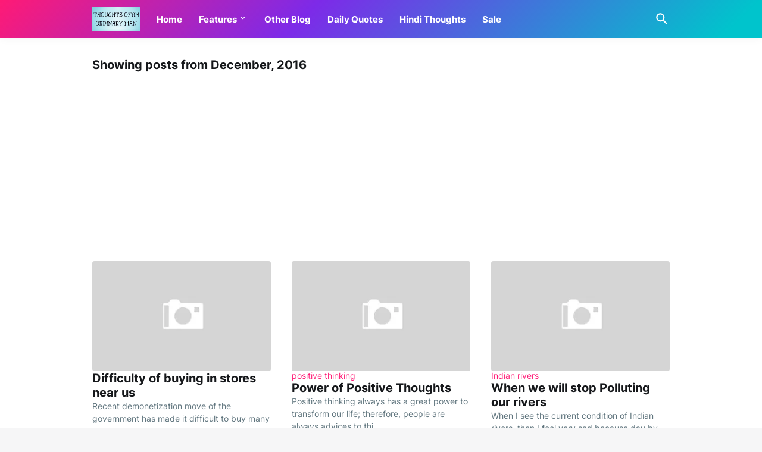

--- FILE ---
content_type: text/html; charset=UTF-8
request_url: https://www.thoughtsofanordinaryman.com/2016/12/
body_size: 35110
content:
<!DOCTYPE html>
<html class='ltr' dir='ltr' lang='en' xmlns='http://www.w3.org/1999/xhtml' xmlns:b='http://www.google.com/2005/gml/b' xmlns:data='http://www.google.com/2005/gml/data' xmlns:expr='http://www.google.com/2005/gml/expr'>
<head>
<script async='async' nonce='dCMCwubiN4oQ9_O4wBjlpw' src='https://fundingchoicesmessages.google.com/i/pub-1503769986639422?ers=1'></script><script nonce='dCMCwubiN4oQ9_O4wBjlpw'>(function() {function signalGooglefcPresent() {if (!window.frames['googlefcPresent']) {if (document.body) {const iframe = document.createElement('iframe'); iframe.style = 'width: 0; height: 0; border: none; z-index: -1000; left: -1000px; top: -1000px;'; iframe.style.display = 'none'; iframe.name = 'googlefcPresent'; document.body.appendChild(iframe);} else {setTimeout(signalGooglefcPresent, 0);}}}signalGooglefcPresent();})();</script>
<!-- Google tag (gtag.js) -->
<script async='async' src='https://www.googletagmanager.com/gtag/js?id=G-8138P9PYD7'></script>
<script>
  window.dataLayer = window.dataLayer || [];
  function gtag(){dataLayer.push(arguments);}
  gtag('js', new Date());

  gtag('config', 'G-8138P9PYD7');
</script>
<meta content='text/html; charset=UTF-8' http-equiv='Content-Type'/>
<meta content='width=device-width, initial-scale=1, minimum-scale=1, user-scalable=yes' name='viewport'/>
<!-- DNS Prefetch -->
<link href='//fonts.googleapis.com' rel='dns-prefetch'/>
<link href='//fonts.gstatic.com' rel='dns-prefetch'/>
<link href='//cdnjs.cloudflare.com' rel='dns-prefetch'/>
<link href='//1.bp.blogspot.com' rel='dns-prefetch'/>
<link href='//2.bp.blogspot.com' rel='dns-prefetch'/>
<link href='//3.bp.blogspot.com' rel='dns-prefetch'/>
<link href='//4.bp.blogspot.com' rel='dns-prefetch'/>
<link href='//blogger.googleusercontent.com' rel='dns-prefetch'/>
<link href='//lh5.googleusercontent.com' rel='dns-prefetch'/>
<link href='//www.blogger.com' rel='dns-prefetch'/>
<!-- Site Info -->
<meta content='blogger' name='generator'/>
<title>Thoughts-of-an-ordinary-man</title>
<meta content='&lt;b&gt;Sharing thoughts of common men. 20 Glorious Years of Blogging&lt;/b&gt; 
&lt;br&gt;E-mail at arvindkatoch@arvindkatoch.com' name='description'/>
<link href='https://www.thoughtsofanordinaryman.com/2016/12/' rel='canonical'/>
<link href='https://www.thoughtsofanordinaryman.com/favicon.ico' rel='icon' type='image/x-icon'/>
<meta content='#15171a' name='theme-color'/>
<!-- Open Graph Meta Tags -->
<meta content='en' property='og:locale'/>
<meta content='object' property='og:type'/>
<meta content='Thoughts-of-an-ordinary-man' property='og:title'/>
<meta content='Thoughts-of-an-ordinary-man' property='og:site_name'/>
<meta content='&lt;b&gt;Sharing thoughts of common men. 20 Glorious Years of Blogging&lt;/b&gt; 
&lt;br&gt;E-mail at arvindkatoch@arvindkatoch.com' property='og:description'/>
<meta content='https://www.thoughtsofanordinaryman.com/2016/12/' property='og:url'/>
<!-- Twitter Meta Tags -->
<meta content='summary_large_image' name='twitter:card'/>
<meta content='Thoughts-of-an-ordinary-man' name='twitter:title'/>
<meta content='&lt;b&gt;Sharing thoughts of common men. 20 Glorious Years of Blogging&lt;/b&gt; 
&lt;br&gt;E-mail at arvindkatoch@arvindkatoch.com' name='twitter:description'/>
<meta content='https://www.thoughtsofanordinaryman.com/2016/12/' name='twitter:domain'/>
<!-- Feed Links -->
<link rel="alternate" type="application/atom+xml" title="Thoughts-of-an-ordinary-man - Atom" href="https://www.thoughtsofanordinaryman.com/feeds/posts/default" />
<link rel="alternate" type="application/rss+xml" title="Thoughts-of-an-ordinary-man - RSS" href="https://www.thoughtsofanordinaryman.com/feeds/posts/default?alt=rss" />
<link rel="service.post" type="application/atom+xml" title="Thoughts-of-an-ordinary-man - Atom" href="https://www.blogger.com/feeds/18224115/posts/default" />
<!-- Styles and Scripts -->
<link href='https://cdnjs.cloudflare.com/ajax/libs/font-awesome/6.1.1/css/brands.min.css' rel='stylesheet'/>
<style id='page-skin-1' type='text/css'><!--
/*
-----------------------------------------------
Blogger Template Style
Name:         Casper
Version:      1.0.0 - Free
Author:       Pro Blogger Templates
Author Url:   https://probloggertemplates.com/
-----------------------------------------------*/
/*-- Google Fonts --*/
@font-face{font-family:'Inter';font-style:normal;font-weight:400;font-display:swap;src:url(https://fonts.gstatic.com/s/inter/v11/UcC73FwrK3iLTeHuS_fvQtMwCp50KnMa2JL7SUc.woff2) format("woff2");unicode-range:U+0460-052F,U+1C80-1C88,U+20B4,U+2DE0-2DFF,U+A640-A69F,U+FE2E-FE2F}
@font-face{font-family:'Inter';font-style:normal;font-weight:400;font-display:swap;src:url(https://fonts.gstatic.com/s/inter/v11/UcC73FwrK3iLTeHuS_fvQtMwCp50KnMa0ZL7SUc.woff2) format("woff2");unicode-range:U+0400-045F,U+0490-0491,U+04B0-04B1,U+2116}
@font-face{font-family:'Inter';font-style:normal;font-weight:400;font-display:swap;src:url(https://fonts.gstatic.com/s/inter/v11/UcC73FwrK3iLTeHuS_fvQtMwCp50KnMa2ZL7SUc.woff2) format("woff2");unicode-range:U+1F00-1FFF}
@font-face{font-family:'Inter';font-style:normal;font-weight:400;font-display:swap;src:url(https://fonts.gstatic.com/s/inter/v11/UcC73FwrK3iLTeHuS_fvQtMwCp50KnMa1pL7SUc.woff2) format("woff2");unicode-range:U+0370-03FF}
@font-face{font-family:'Inter';font-style:normal;font-weight:400;font-display:swap;src:url(https://fonts.gstatic.com/s/inter/v11/UcC73FwrK3iLTeHuS_fvQtMwCp50KnMa2pL7SUc.woff2) format("woff2");unicode-range:U+0102-0103,U+0110-0111,U+0128-0129,U+0168-0169,U+01A0-01A1,U+01AF-01B0,U+1EA0-1EF9,U+20AB}
@font-face{font-family:'Inter';font-style:normal;font-weight:400;font-display:swap;src:url(https://fonts.gstatic.com/s/inter/v11/UcC73FwrK3iLTeHuS_fvQtMwCp50KnMa25L7SUc.woff2) format("woff2");unicode-range:U+0100-024F,U+0259,U+1E00-1EFF,U+2020,U+20A0-20AB,U+20AD-20CF,U+2113,U+2C60-2C7F,U+A720-A7FF}
@font-face{font-family:'Inter';font-style:normal;font-weight:400;font-display:swap;src:url(https://fonts.gstatic.com/s/inter/v11/UcC73FwrK3iLTeHuS_fvQtMwCp50KnMa1ZL7.woff2) format("woff2");unicode-range:U+0000-00FF,U+0131,U+0152-0153,U+02BB-02BC,U+02C6,U+02DA,U+02DC,U+2000-206F,U+2074,U+20AC,U+2122,U+2191,U+2193,U+2212,U+2215,U+FEFF,U+FFFD}
@font-face{font-family:'Inter';font-style:normal;font-weight:500;font-display:swap;src:url(https://fonts.gstatic.com/s/inter/v11/UcC73FwrK3iLTeHuS_fvQtMwCp50KnMa2JL7SUc.woff2) format("woff2");unicode-range:U+0460-052F,U+1C80-1C88,U+20B4,U+2DE0-2DFF,U+A640-A69F,U+FE2E-FE2F}
@font-face{font-family:'Inter';font-style:normal;font-weight:500;font-display:swap;src:url(https://fonts.gstatic.com/s/inter/v11/UcC73FwrK3iLTeHuS_fvQtMwCp50KnMa0ZL7SUc.woff2) format("woff2");unicode-range:U+0400-045F,U+0490-0491,U+04B0-04B1,U+2116}
@font-face{font-family:'Inter';font-style:normal;font-weight:500;font-display:swap;src:url(https://fonts.gstatic.com/s/inter/v11/UcC73FwrK3iLTeHuS_fvQtMwCp50KnMa2ZL7SUc.woff2) format("woff2");unicode-range:U+1F00-1FFF}
@font-face{font-family:'Inter';font-style:normal;font-weight:500;font-display:swap;src:url(https://fonts.gstatic.com/s/inter/v11/UcC73FwrK3iLTeHuS_fvQtMwCp50KnMa1pL7SUc.woff2) format("woff2");unicode-range:U+0370-03FF}
@font-face{font-family:'Inter';font-style:normal;font-weight:500;font-display:swap;src:url(https://fonts.gstatic.com/s/inter/v11/UcC73FwrK3iLTeHuS_fvQtMwCp50KnMa2pL7SUc.woff2) format("woff2");unicode-range:U+0102-0103,U+0110-0111,U+0128-0129,U+0168-0169,U+01A0-01A1,U+01AF-01B0,U+1EA0-1EF9,U+20AB}
@font-face{font-family:'Inter';font-style:normal;font-weight:500;font-display:swap;src:url(https://fonts.gstatic.com/s/inter/v11/UcC73FwrK3iLTeHuS_fvQtMwCp50KnMa25L7SUc.woff2) format("woff2");unicode-range:U+0100-024F,U+0259,U+1E00-1EFF,U+2020,U+20A0-20AB,U+20AD-20CF,U+2113,U+2C60-2C7F,U+A720-A7FF}
@font-face{font-family:'Inter';font-style:normal;font-weight:500;font-display:swap;src:url(https://fonts.gstatic.com/s/inter/v11/UcC73FwrK3iLTeHuS_fvQtMwCp50KnMa1ZL7.woff2) format("woff2");unicode-range:U+0000-00FF,U+0131,U+0152-0153,U+02BB-02BC,U+02C6,U+02DA,U+02DC,U+2000-206F,U+2074,U+20AC,U+2122,U+2191,U+2193,U+2212,U+2215,U+FEFF,U+FFFD}
@font-face{font-family:'Inter';font-style:normal;font-weight:600;font-display:swap;src:url(https://fonts.gstatic.com/s/inter/v11/UcC73FwrK3iLTeHuS_fvQtMwCp50KnMa2JL7SUc.woff2) format("woff2");unicode-range:U+0460-052F,U+1C80-1C88,U+20B4,U+2DE0-2DFF,U+A640-A69F,U+FE2E-FE2F}
@font-face{font-family:'Inter';font-style:normal;font-weight:600;font-display:swap;src:url(https://fonts.gstatic.com/s/inter/v11/UcC73FwrK3iLTeHuS_fvQtMwCp50KnMa0ZL7SUc.woff2) format("woff2");unicode-range:U+0400-045F,U+0490-0491,U+04B0-04B1,U+2116}
@font-face{font-family:'Inter';font-style:normal;font-weight:600;font-display:swap;src:url(https://fonts.gstatic.com/s/inter/v11/UcC73FwrK3iLTeHuS_fvQtMwCp50KnMa2ZL7SUc.woff2) format("woff2");unicode-range:U+1F00-1FFF}
@font-face{font-family:'Inter';font-style:normal;font-weight:600;font-display:swap;src:url(https://fonts.gstatic.com/s/inter/v11/UcC73FwrK3iLTeHuS_fvQtMwCp50KnMa1pL7SUc.woff2) format("woff2");unicode-range:U+0370-03FF}
@font-face{font-family:'Inter';font-style:normal;font-weight:600;font-display:swap;src:url(https://fonts.gstatic.com/s/inter/v11/UcC73FwrK3iLTeHuS_fvQtMwCp50KnMa2pL7SUc.woff2) format("woff2");unicode-range:U+0102-0103,U+0110-0111,U+0128-0129,U+0168-0169,U+01A0-01A1,U+01AF-01B0,U+1EA0-1EF9,U+20AB}
@font-face{font-family:'Inter';font-style:normal;font-weight:600;font-display:swap;src:url(https://fonts.gstatic.com/s/inter/v11/UcC73FwrK3iLTeHuS_fvQtMwCp50KnMa25L7SUc.woff2) format("woff2");unicode-range:U+0100-024F,U+0259,U+1E00-1EFF,U+2020,U+20A0-20AB,U+20AD-20CF,U+2113,U+2C60-2C7F,U+A720-A7FF}
@font-face{font-family:'Inter';font-style:normal;font-weight:600;font-display:swap;src:url(https://fonts.gstatic.com/s/inter/v11/UcC73FwrK3iLTeHuS_fvQtMwCp50KnMa1ZL7.woff2) format("woff2");unicode-range:U+0000-00FF,U+0131,U+0152-0153,U+02BB-02BC,U+02C6,U+02DA,U+02DC,U+2000-206F,U+2074,U+20AC,U+2122,U+2191,U+2193,U+2212,U+2215,U+FEFF,U+FFFD}
@font-face{font-family:'Inter';font-style:normal;font-weight:700;font-display:swap;src:url(https://fonts.gstatic.com/s/inter/v11/UcC73FwrK3iLTeHuS_fvQtMwCp50KnMa2JL7SUc.woff2) format("woff2");unicode-range:U+0460-052F,U+1C80-1C88,U+20B4,U+2DE0-2DFF,U+A640-A69F,U+FE2E-FE2F}
@font-face{font-family:'Inter';font-style:normal;font-weight:700;font-display:swap;src:url(https://fonts.gstatic.com/s/inter/v11/UcC73FwrK3iLTeHuS_fvQtMwCp50KnMa0ZL7SUc.woff2) format("woff2");unicode-range:U+0400-045F,U+0490-0491,U+04B0-04B1,U+2116}
@font-face{font-family:'Inter';font-style:normal;font-weight:700;font-display:swap;src:url(https://fonts.gstatic.com/s/inter/v11/UcC73FwrK3iLTeHuS_fvQtMwCp50KnMa2ZL7SUc.woff2) format("woff2");unicode-range:U+1F00-1FFF}
@font-face{font-family:'Inter';font-style:normal;font-weight:700;font-display:swap;src:url(https://fonts.gstatic.com/s/inter/v11/UcC73FwrK3iLTeHuS_fvQtMwCp50KnMa1pL7SUc.woff2) format("woff2");unicode-range:U+0370-03FF}
@font-face{font-family:'Inter';font-style:normal;font-weight:700;font-display:swap;src:url(https://fonts.gstatic.com/s/inter/v11/UcC73FwrK3iLTeHuS_fvQtMwCp50KnMa2pL7SUc.woff2) format("woff2");unicode-range:U+0102-0103,U+0110-0111,U+0128-0129,U+0168-0169,U+01A0-01A1,U+01AF-01B0,U+1EA0-1EF9,U+20AB}
@font-face{font-family:'Inter';font-style:normal;font-weight:700;font-display:swap;src:url(https://fonts.gstatic.com/s/inter/v11/UcC73FwrK3iLTeHuS_fvQtMwCp50KnMa25L7SUc.woff2) format("woff2");unicode-range:U+0100-024F,U+0259,U+1E00-1EFF,U+2020,U+20A0-20AB,U+20AD-20CF,U+2113,U+2C60-2C7F,U+A720-A7FF}
@font-face{font-family:'Inter';font-style:normal;font-weight:700;font-display:swap;src:url(https://fonts.gstatic.com/s/inter/v11/UcC73FwrK3iLTeHuS_fvQtMwCp50KnMa1ZL7.woff2) format("woff2");unicode-range:U+0000-00FF,U+0131,U+0152-0153,U+02BB-02BC,U+02C6,U+02DA,U+02DC,U+2000-206F,U+2074,U+20AC,U+2122,U+2191,U+2193,U+2212,U+2215,U+FEFF,U+FFFD}
/*-- Material Icons Font --*/
@font-face{font-family:"Material Icons Round";font-display:swap;font-style:normal;font-weight:400;src:url(https://fonts.gstatic.com/s/materialiconsround/v65/LDItaoyNOAY6Uewc665JcIzCKsKc_M9flwmP.woff2) format("woff2")}.mir{font-family:"Material Icons Round";font-weight:400;font-style:normal;font-size:24px;line-height:1;letter-spacing:normal;text-transform:none;display:inline-block;white-space:nowrap;word-wrap:normal;direction:ltr;-webkit-font-feature-settings:liga;-webkit-font-smoothing:antialiased}icon:before{content:attr(name);font-family:'Material Icons Round';font-weight:400;font-style:normal;letter-spacing:normal;text-transform:none;white-space:nowrap;word-wrap:normal;direction:ltr;-webkit-font-feature-settings:liga;-webkit-font-smoothing:antialiased}@font-face{font-family:"PBT Icons";font-display:block;font-style:normal;font-weight:400;src:url(https://fonts.gstatic.com/s/materialiconsround/v65/LDItaoyNOAY6Uewc665JcIzCKsKc_M9flwmP.woff2) format("woff2")}
/*-- CSS Variables --*/
:root{
--body-font:'Inter', Arial, sans-serif;
--menu-font:'Inter', Arial, sans-serif;
--title-font:'Inter', Arial, sans-serif;
--text-font:'Inter', Arial, sans-serif;
--body-bg-color:#f6f6f7;
--body-bg:#f6f6f7 none repeat fixed top left;
--outer-bg:#FFFFFF;
--main-color:#ff1a75;
--title-color:#15171a;
--title-hover-color:#ff1a75;
--meta-color:#90a2aa;
--text-color:#60757e;
--header-bg:linear-gradient(135deg,#ff1a75 0%,#7d2ae8 40%,#00c4cc 95%);
--header-color:#ffffff;
--header-hover-color:#f2e7f8;
--submenu-bg:#ffffff;
--submenu-color:#15171a;
--submenu-hover-color:#ff1a75;
--mobilemenu-bg:#ffffff;
--mobilemenu-color:#15171a;
--mobilemenu-hover-color:#ff1a75;
--widget-title:#15171a;
--footer-bg:#15171a;
--footer-color:#ffffff;
--footer-text-color:#b6b6b7;
--footerbar-bg:#0a0b0c;
--footerbar-color:#ffffff;
--footerbar-hover-color:#ff1a75;
--modal-bg:#FFFFFF;
--button-bg:#ff1a75;
--button-color:#ffffff;
--title-weight:700;
--gray-bg:rgba(155,155,155,0.05);
--border-color:rgba(155,155,155,0.12);
--shadow:0 0 10px rgba(0,0,0,0.05);
--radius:4px;
}
html.rtl{
--body-font:'Tajawal',Arial,sans-serif;
--menu-font:'Tajawal',Arial,sans-serif;
--title-font:'Tajawal',Arial,sans-serif;
--text-font:'Tajawal',Arial,sans-serif;
}
/*-- Reset CSS --*/
html,body,a,abbr,acronym,address,applet,b,big,blockquote,caption,center,cite,code,dd,del,dfn,div,dl,dt,em,fieldset,font,form,input,button,h1,h2,h3,h4,h5,h6,i,iframe,img,ins,kbd,label,legend,li,object,p,pre,q,s,samp,small,span,strike,strong,sub,sup,table,tbody,td,tfoot,th,thead,tr,tt,u,ul,var{padding:0;margin:0;border:0;outline:none;vertical-align:baseline;background:0 0;text-decoration:none}dl,ul{list-style-position:inside;list-style:none}ul li{list-style:none}caption{text-align:center}img{border:none;position:relative}a,a:visited{text-decoration:none}.clearfix{clear:both}.section,.widget,.widget ul{margin:0;padding:0}a{color:var(--main-color)}a img{border:0}abbr{text-decoration:none}.separator a{text-decoration:none!important;clear:none!important;float:none!important;margin-left:0!important;margin-right:0!important}#Navbar1,#navbar-iframe,.widget-item-control,a.quickedit,.home-link,.feed-links{display:none!important}.center{display:table;margin:0 auto;position:relative}.widget > h2,.widget > h3{display:none}.widget iframe,.widget img{max-width:100%}button,input,select,textarea{background:transparent;font-family:var(--body-font);-webkit-appearance:none;-moz-appearance:none;appearance:none;outline:none;border-radius:0}button{cursor:pointer}input[type="search"]::-webkit-search-cancel-button{-webkit-appearance:none}
/*-- Main CSS --*/
*{box-sizing:border-box}
html{position:relative;word-break:break-word;word-wrap:break-word;text-rendering:optimizeLegibility;-webkit-font-smoothing:antialiased;-webkit-text-size-adjust:100%}
body{position:relative;background:var(--body-bg);background-color:var(--body-bg-color);font-family:var(--body-font);font-size:14px;color:var(--text-color);font-weight:400;font-style:normal;line-height:1.4em}
.rtl{direction:rtl}
h1,h2,h3,h4,h5,h6{font-family:var(--title-font);font-weight:var(--title-weight)}
a,input,textarea,button{transition:all .0s ease}
#outer-wrapper{position:relative;overflow:hidden;width:100%;max-width:100%;background-color:var(--outer-bg);margin:0 auto;padding:0}
.is-boxed #outer-wrapper{width:1040px;max-width:100%;box-shadow:0 0 20px rgba(0,0,0,0.05)}
.container{position:relative}
.row-x1{width:970px;max-width:100%}
.row-x2{width:calc(100% - 40px)}
.row-x3{width:100%}
.flex-c{display:flex;justify-content:center}
.flex-col{display:flex;flex-direction:column}
.flex-sb{display:flex;justify-content:space-between}
#content-wrapper{float:left;width:100%;overflow:hidden;padding:35px 0}
.is-left #content-wrapper > .container,.rtl .is-right #content-wrapper > .container{flex-direction:row-reverse}
.rtl .is-left #content-wrapper > .container{flex-direction:row}
.theiaStickySidebar:before,.theiaStickySidebar:after{content:'';display:table;clear:both}
#main-wrapper{position:relative;width:calc(100% - 335px)}
.is-multiple #main-wrapper,.no-sidebar #main-wrapper{width:100%}
#sidebar-wrapper{position:relative;width:300px}
.no-sidebar #sidebar-wrapper{display:none}
.entry-thumbnail,.entry-avatar,.comments .avatar-image-container{display:block;position:relative;overflow:hidden;background-color:rgba(155,155,155,0.065);z-index:5;color:transparent}
.entry-thumbnail{border-radius:var(--radius)}
.thumbnail,.avatar{display:block;position:relative;width:100%;height:100%;background-size:cover;background-position:center center;background-repeat:no-repeat;z-index:1;transform-origin:center;opacity:0;transition:opacity .35s ease}
.thumbnail.pbt-lazy,.avatar.pbt-lazy{opacity:1}
a.entry-thumbnail:hover .thumbnail{filter:brightness(1.05)}
.is-ytimg:after{display:flex;align-items:center;justify-content:center;position:absolute;content:'\e037';right:50%;bottom:50%;width:36px;height:36px;background-color:var(--main-color);font-family:'Material Icons Round';font-size:26px;color:#fff;font-weight:400;z-index:5;border-radius:50%;transform:translate(50%,50%) scale(1.1)}
.sz-2.is-ytimg:after{transform:translate(50%,50%) scale(1.3)}
.sz-3.is-ytimg:after{transform:translate(50%,50%) scale(.9)}
.sz-4.is-ytimg:after{transform:translate(50%,50%) scale(.6)}
.cs .is-ytimg:after{right:20px;bottom:20px;transform:translate(0)}
.rtl .cs .is-ytimg:after{left:20px;right:unset}
.pbt-s .cs .is-ytimg:after{right:16px;bottom:16px}
.rtl .pbt-s .cs .is-ytimg:after{left:16px;right:unset}
.entry-header{display:flex;flex-direction:column}
.entry-tag{font-size:14px;color:var(--main-color);line-height:1.2em}
.entry-title{color:var(--title-color);font-weight:var(--title-weight);line-height:1.2em}
.entry-title a{display:block;color:var(--title-color)}
.entry-title a:hover{color:var(--title-hover-color)}
.entry-meta{display:flex;font-size:12px;color:var(--meta-color)}
.entry-meta .mi{display:flex}
.entry-meta .mi,.entry-meta .sp{margin:0 4px 0 0}
.rtl .entry-meta .mi,.rtl .entry-meta .sp{margin:0 0 0 4px}
.entry-meta .author-name{color:var(--title-color);font-weight:600}
.excerpt{font-family:var(--text-font);color:var(--text-color);line-height:1.5em}
.cs .entry-inner{display:block;position:relative;width:100%;height:100%;overflow:hidden;z-index:10}
.mask:before{content:'';position:absolute;top:0;left:0;right:0;bottom:0;background:rgba(0,0,0,0.225);-webkit-backface-visibility:hidden;backface-visibility:hidden;z-index:2;opacity:1;margin:0;transition:opacity .25s ease}
.entry-info{position:absolute;top:50%;left:50%;width:100%;background:rgba(0,0,0,0);overflow:hidden;text-align:center;text-shadow:0 1px 2px rgba(0,0,0,0.05);z-index:10;padding:20px;transform:translate(-50%,-50%);transition:all .17s ease}
.cs:hover .entry-info{transform:translate(-50%, calc(-50% - 8px))}
.entry-info .entry-tag{color:#fff}
.entry-info .entry-title{display:-webkit-box;-webkit-line-clamp:3;-webkit-box-orient:vertical;overflow:hidden;color:#fff}
.entry-info .entry-meta{flex-wrap:wrap;justify-content:center;color:#f4f4f4}
.entry-info .entry-meta .author-name{color:#f4f4f4;font-weight:400}
.btn{position:relative;border-radius:var(--radius)}
@keyframes pbtLoader{0%{transform:rotate(0deg)}100%{transform:rotate(360deg)}}
.loader{display:flex;align-items:center;justify-content:center;position:relative;width:100%;height:100%}
.loader div{box-sizing:border-box;display:block;position:absolute;width:34px;height:34px;border:2px solid var(--main-color);border-color:var(--main-color) transparent transparent;border-radius:50%;animation:pbtLoader 1.2s cubic-bezier(0.5,0,0.5,1) infinite}
.loader div:nth-child(1){animation-delay:-.45s}
.loader div:nth-child(2){animation-delay:-.3s}
.loader div:nth-child(3){animation-delay:-.15s}
.error-msg{display:flex;align-items:center;font-size:14px;color:var(--meta-color);padding:20px 0;font-weight:400}
.social-error{display:flex;align-items:center}
.social-error:before{content:'\e001';font-family:'Material Icons Round';font-size:14px;font-weight:400;margin:0 3px 0 0}
.rtl .social-error:before{margin:0 0 0 3px}
.overlay{visibility:hidden;opacity:0;position:fixed;top:0;left:0;right:0;bottom:0;background-color:rgba(22,22,26,0.6);-webkit-backdrop-filter:blur(2px);backdrop-filter:blur(2px);z-index:1000;margin:0;transition:all .25s ease}
.social a:before{display:block;font-family:'Font Awesome 6 Brands';font-style:normal;font-weight:400}
.social .rss a:before,.social .share a:before,.social .email a:before,.social .external-link a:before{content:'\e0e5';font-family:'Material Icons Round'}
.social .share a:before{content:'\e80d'}
.social .email a:before{content:'\e0be'}
.social .external-link a:before{content:'\e894'}
.color .blogger a{color:#1a73e8}
.color .blogger a{color:#ff5722}
.color .apple a{color:#333}
.color .amazon a{color:#fe9800}
.color .microsoft a{color:#0067B8}
.color .facebook a,.color .facebook-f a{color:#3b5999}
.color .twitter a{color:#00acee}
.color .youtube a{color:#e60023}
.color .instagram a{color:#dd277b;--instagram:linear-gradient(15deg,#ffb13d,#dd277b,#4d5ed4)}
.color .pinterest a,.color .pinterest-p a{color:#e60023}
.color .dribbble a{color:#ea4c89}
.color .linkedin a{color:#0077b5}
.color .tumblr a{color:#365069}
.color .twitch a{color:#9147ff}
.color .rss a{color:#ffc200}
.color .skype a{color:#00aff0}
.color .stumbleupon a{color:#eb4823}
.color .vk a{color:#4a76a8}
.color .stack-overflow a{color:#f48024}
.color .github a{color:#24292e}
.color .soundcloud a{color:#ff7400}
.color .behance a{color:#191919}
.color .digg a{color:#1b1a19}
.color .delicious a{color:#0076e8}
.color .codepen a{color:#000}
.color .flipboard a{color:#f52828}
.color .reddit a{color:#ff4500}
.color .whatsapp a{color:#3fbb50}
.color .messenger a{color:#0084ff}
.color .snapchat a{color:#ffe700}
.color .telegram a{color:#179cde}
.color .steam a{color:#112c5b}
.color .discord a{color:#7289da}
.color .quora a{color:#b92b27}
.color .tiktok a{color:#fe2c55}
.color .line a{color:#07b53b}
.color .share a{color:var(--meta-color)}
.color .email a{color:#888}
.color .external-link a{color:var(--title-color)}
#header-wrapper{position:relative;float:left;width:100%;z-index:50}
.main-header,.header-inner,.header-header{float:left;width:100%;height:64px;background:var(--header-bg)}
.header-inner{background:rgba(0,0,0,0)}
.header-header{box-shadow:0 0 15px rgba(0,0,0,0.05)}
.header-inner.is-fixed{position:fixed;top:-128px;left:0;width:100%;z-index:990;backface-visibility:hidden;visibility:hidden;opacity:0;transform:translate3d(0,0,0);transition:all .35s ease-in-out}
.header-inner.is-fixed.show{visibility:visible;opacity:1;transform:translate3d(0,128px,0)}
.is-boxed .header-header{float:none;width:1040px;max-width:100%;margin:0 auto;padding:0}
.header-items{position:relative;display:flex;flex-wrap:wrap;justify-content:space-between;--search-width:100%}
.flex-left{display:flex;align-items:center;z-index:15;transition:all .17s ease}
.flex-right{display:flex;align-items:center;position:absolute;top:0;right:0;height:64px;z-index:15;transition:all .17s ease}
.rtl .flex-right{left:0;right:unset}
.main-logo{display:flex;align-items:center;flex-shrink:0;height:64px;overflow:hidden;margin:0 28px 0 0}
.rtl .main-logo{margin:0 0 0 28px}
.main-logo img{display:block;width:auto;height:auto;max-height:40px}
.main-logo .title{max-width:100%;font-family:var(--title-font);font-size:25px;color:var(--header-color);line-height:40px;font-weight:var(--title-weight);overflow:hidden;white-space:nowrap;text-overflow:ellipsis}
.main-logo .title a{color:var(--header-color)}
.main-logo .title a:hover{color:var(--header-hover-color)}
.main-logo #h1-off{display:none;visibility:hidden}
#xa6af-main-menu{z-index:10}
#xa6af-main-menu .widget,#xa6af-main-menu .widget > .widget-title{display:none}
#xa6af-main-menu .widget.is-ready{display:block}
.main-nav{display:flex;height:64px}
.main-nav > li{position:relative;display:flex;flex-shrink:0}
.main-nav > li + li{margin:0 0 0 28px}
.rtl .main-nav > li + li{margin:0 28px 0 0}
.main-nav > li > a{display:flex;align-items:center;font-family:var(--menu-font);font-size:15px;color:var(--header-color);font-weight:700}
.main-nav > li > a > icon{display:inline-block;font-size:16px;line-height:1;margin:0 3px 0 0}
.rtl .main-nav > li > a > icon{margin:0 0 0 3px}
.main-nav > li:hover > a{color:var(--header-hover-color)}
.main-nav .has-sub > a:after{display:inline-block;content:'\e5cf';font-family:'Material Icons Round';font-size:16px;font-weight:400;margin:-4px 0 0 2px}
.rtl .main-nav .has-sub > a:after{margin:-4px 2px 0 0}
.main-nav .sub-menu,.main-nav .ul{position:absolute;left:0;top:52px;width:180px;background-color:var(--submenu-bg);z-index:99999;padding:6px 0;backface-visibility:hidden;visibility:hidden;opacity:0;transform:translate(0, 6px);border-radius:var(--radius);box-shadow:0 1px 2px rgba(0,0,0,0.05),0 5px 15px 0 rgba(0,0,0,0.05)}
.rtl .main-nav .sub-menu,.rtl .main-nav .ul{left:auto;right:0}
.main-nav .sub-menu.sm-1{left:-14px}
.rtl .main-nav .sub-menu.sm-1{left:unset;right:-14px}
.main-nav .sub-menu.sm-2{top:-6px;left:100%;transform:translate(-6px, 0)}
.rtl .main-nav .sub-menu.sm-2{left:unset;right:100%;transform:translate(6px, 0)}
.main-nav .sub-menu li{position:relative;display:block}
.main-nav .sub-menu li a{display:flex;justify-content:space-between;font-size:14px;color:var(--submenu-color);font-weight:400;padding:8px 14px}
.main-nav .sub-menu li:hover > a{color:var(--submenu-hover-color)}
.main-nav .sub-menu > .has-sub > a:after{content:'\e5cc';margin:0 -5px}
.rtl .main-nav .sub-menu > .has-sub > a:after{content:'\e5cb'}
.main-nav .sub-menu,.main-nav .ul{transition:all .17s ease}
.main-nav li:hover > .sub-menu,.rtl .main-nav li:hover > .sub-menu,.main-nav li:hover .ul{backface-visibility:inherit;visibility:visible;opacity:1;transform:translate(0, 0)}
.mobile-menu-toggle{display:none;height:34px;font-size:26px;color:var(--header-color);align-items:center;padding:0 13px 0 16px}
.rtl .mobile-menu-toggle{padding:0 16px 0 13px}
.mobile-menu-toggle:after{content:'\e5d2';font-family:'Material Icons Round';font-weight:400}
.mobile-menu-toggle:hover{color:var(--header-hover-color)}
.toggle-wrap{display:flex;align-items:center;z-index:20}
@keyframes pbtOn{0%{opacity:0}100%{opacity:1}}
@keyframes pbtOff{0%{opacity:0}100%{opacity:1}}
.search-toggle{display:flex;align-items:center;justify-content:flex-end;width:34px;height:34px;color:var(--header-color);font-size:26px}
.search-toggle:before{display:block;content:'\e8b6';font-family:'Material Icons Round';font-weight:400}
.search-toggle:hover{color:var(--header-hover-color)}
@keyframes pbtSearch{0%{width:95%;opacity:0}100%{width:100%;opacity:1}}
.main-search{display:none;align-items:center;justify-content:flex-end;position:absolute;top:0;right:0;width:var(--search-width);height:64px;background-color:var(--header-bg);z-index:25;transition:all 0s ease}
.rtl .main-search{left:0;right:unset}
.main-search .search-form{display:flex;align-items:center;float:right;width:100%;height:34px;animation:pbtSearch .17s ease}
.rtl .main-search .search-form{float:left}
.main-search .search-input{width:100%;flex:1;font-family:inherit;font-size:16px;color:var(--header-color);font-weight:400;text-align:left;padding:0}
.rtl .main-search .search-input{text-align:right}
.main-search .search-input::placeholder{color:var(--header-color);opacity:.65;outline:none}
.main-search .search-toggle{color:var(--header-color)}
.main-search .search-toggle:before{content:'\e5cd'}
.main-search .search-toggle:hover{color:var(--header-hover-color)}
.search-active .xa6af-main-menu,.search-active .flex-right{visibility:hidden;opacity:0}
#slide-menu{display:none;position:fixed;width:300px;height:100%;top:0;left:0;bottom:0;background-color:var(--mobilemenu-bg);overflow:hidden;z-index:1010;left:0;-webkit-transform:translate3d(-100%,0,0);transform:translate3d(-100%,0,0);visibility:hidden;box-shadow:3px 0 10px rgba(0,0,0,0.1);transition:all .25s ease}
.rtl #slide-menu{left:unset;right:0;-webkit-transform:translate3d(100%,0,0);transform:translate3d(100%,0,0)}
.nav-active #slide-menu,.rtl .nav-active #slide-menu{-webkit-transform:translate3d(0,0,0);transform:translate3d(0,0,0);visibility:visible}
.slide-menu-header{display:flex;align-items:center;justify-content:space-between;height:64px;background:var(--header-bg);overflow:hidden;box-shadow:0 0 15px rgba(0,0,0,0.05)}
.mobile-logo{display:flex;flex:1;width:100%;overflow:hidden;padding:0 0 0 20px}
.rtl .mobile-logo{padding:0 20px 0 0}
.mobile-logo .homepage{max-width:100%;font-size:25px;color:var(--header-color);line-height:40px;font-weight:700;overflow:hidden;white-space:nowrap;text-overflow:ellipsis}
.mobile-logo .homepage:hover{color:var(--header-hover-color)}
.mobile-logo .logo-img img{display:block;width:auto;max-width:100%;height:auto;max-height:40px}
.hide-mobile-menu{display:flex;height:100%;color:var(--header-color);font-size:26px;align-items:center;z-index:20;padding:0 15px}
.hide-mobile-menu:before{content:'\e5cd';font-family:'Material Icons Round';font-weight:400}
.hide-mobile-menu:hover{color:var(--header-hover-color)}
.slide-menu-flex{display:flex;height:calc(100% - 64px);flex-direction:column;justify-content:space-between;overflow:hidden;overflow-y:auto;-webkit-overflow-scrolling:touch}
.mobile-menu{padding:20px}
.mobile-menu .sub-menu{display:none;grid-column:1/3;overflow:hidden}
.mobile-menu ul li a{display:block;font-size:14px;color:var(--mobilemenu-color);font-weight:400;padding:10px 0}
.mobile-menu > ul > li > a{font-family:var(--menu-font);font-weight:700;text-transform:uppercase}
.mobile-menu li.has-sub{display:grid;grid-template-columns:1fr 26px}
.mobile-menu .submenu-toggle{display:flex;align-items:center;justify-content:flex-end;align-self:center;height:26px;font-size:24px;color:var(--mobilemenu-color)}
.mobile-menu .submenu-toggle:before{content:'\e5cf';font-family:'Material Icons Round';font-weight:400;margin:0 -5px}
.mobile-menu .expanded > .submenu-toggle:before{content:'\e5ce'}
.mobile-menu ul li a:hover,.mobile-menu .submenu-toggle:hover{color:var(--mobilemenu-hover-color)}
.mobile-menu li.has-sub li a{font-size:14px;opacity:.75;padding:10px 15px}
.mobile-menu li.has-sub li li a{padding:10px 30px}
.mm-footer{gap:12px;padding:20px}
.mm-footer ul{display:flex;flex-wrap:wrap;gap:15px}
.mm-footer .link-list{gap:5px 15px}
.mm-footer a{display:block;font-size:14px;color:var(--mobilemenu-color)}
.mm-footer .social a{font-size:15px}
.mm-footer .social .rss a,.mm-footer .social .email a,.mm-footer .social .external-link a{font-size:18px}
.mm-footer .social a:hover{opacity:.9}
.mm-footer .link-list a:hover{color:var(--mobilemenu-hover-color)}
.title-wrap{display:flex;align-items:center;justify-content:space-between;margin:0 0 20px}
.title-wrap > .title{display:flex;align-items:center;flex:1;position:relative;font-size:20px;color:var(--widget-title);line-height:1}
.title-wrap > .title-link{max-width:fit-content;font-size:14px;color:var(--main-color);line-height:1}
.title-wrap > .title-link:hover{opacity:.9}
.grid-items{display:grid;grid-template-columns:repeat(3,1fr);grid-gap:40px 35px}
.grid-items .post{display:flex;flex-direction:column;gap:15px}
.grid-items .entry-thumbnail{width:100%;height:185px}
.grid-items .entry-header{gap:8px}
.grid-items .entry-title{font-size:20px}
.grid-items .entry-excerpt{font-size:14px}
.grid-items .entry-meta{flex-wrap:wrap;font-size:13px}
#main,.index-blog{float:left;width:100%}
.queryMessage .query-info{display:flex;align-items:center;font-family:var(--body-font);font-size:20px;color:var(--widget-title);font-weight:var(--title-weight);line-height:1;margin:0 0 20px}
.no-posts .queryMessage .query-info{margin:0}
.queryEmpty{font-size:14px;color:var(--meta-color);text-align:center;margin:50px 0}
.index-post-wrap .post.ad-type{display:block;border:0}
@keyframes pbtFadeInUp{0%{opacity:0;transform:translate3d(0,10px,0)}100%{opacity:1;transform:translate3d(0,0,0)}}
.index-post-wrap .post.fadeInUp{animation:pbtFadeInUp .5s ease}
#breadcrumb{display:flex;align-items:center;font-size:14px;color:var(--main-color);line-height:1;margin:0 0 13px}
#breadcrumb a{color:var(--main-color)}
#breadcrumb a:hover{opacity:.9}
#breadcrumb .separator:after{content:'\e5cc';font-family:'Material Icons Round';font-size:16px;font-weight:400;font-style:normal;vertical-align:middle}
.rtl #breadcrumb .separator:after{content:'\e5cb'}
.item-post h1.entry-title{font-size:36px}
.p-eh .entry-meta{justify-content:space-between;font-size:14px;margin:15px 0 0}
.entry-meta .align-left,.entry-meta .align-right{display:flex;align-items:center}
.p-eh .entry-meta .mi,.p-eh .entry-meta .sp{margin:0 4px 0 0}
.rtl .entry-meta .mi,.rtl .p-eh .entry-meta .sp{margin:0 0 0 4px}
.entry-meta .entry-avatar{width:34px;height:34px;overflow:hidden;padding:1px;margin:0 6px 0 0;border:1px solid var(--main-color);border-radius:50%}
.rtl .entry-meta .entry-avatar{margin:0 0 0 6px}
.entry-meta .avatar{z-index:2;border-radius:50%}
.entry-meta .al-items{display:flex}
.share-toggle{display:flex;align-items:center;justify-content:flex-end;width:34px;height:34px;color:var(--title-color);font-size:22px}
.share-toggle:before{display:block;content:'\e6b8';font-family:'Material Icons Round';line-height:1;font-weight:400}
.rtl .share-toggle:before{transform:rotate3d(0,1,0,180deg)}
.share-toggle:hover{color:var(--title-hover-color)}
.entry-content-wrap{padding:25px 0 0}
#post-body{position:relative;float:left;width:100%;font-family:var(--text-font);font-size:15px;color:var(--text-color);line-height:1.6em}
.post-body p{margin-bottom:25px}
.post-body h1,.post-body h2,.post-body h3,.post-body h4,.post-body h5,.post-body h6{font-size:17px;color:var(--title-color);line-height:1.3em;margin:0 0 20px}
.post-body h1{font-size:26px}
.post-body h2{font-size:23px}
.post-body h3{font-size:20px}
.post-body img{height:auto!important}
blockquote{position:relative;background-color:var(--gray-bg);color:var(--title-color);font-style:normal;padding:25px;margin:0;border-radius:var(--radius)}
blockquote:before{position:absolute;top:0;left:5px;content:'\e244';font-family:'Material Icons Round';font-size:60px;color:var(--title-color);font-style:normal;font-weight:400;line-height:1;opacity:.05;margin:0}
.rtl blockquote:before{left:unset;right:5px}
.post-body ul{padding:0 0 0 20px;margin:10px 0}
.rtl .post-body ul{padding:0 20px 0 0}
.post-body li{margin:8px 0;padding:0}
.post-body ul li,.post-body ol ul li{list-style:none}
.post-body ul li:before,.post-body ul li ul li ul li:before{display:inline-block;content:'\ef4a';font-family:'Material Icons Round';font-size:.4em;line-height:1;vertical-align:middle;margin:0 5px 0 0}
.post-body ul li ul li:before{content:'\e57b'}
.rtl .post-body ul li:before{margin:0 0 0 5px}
.post-body ol{counter-reset:pbt;padding:0 0 0 20px;margin:10px 0}
.rtl .post-body ol{padding:0 20px 0 0}
.post-body ol > li{counter-increment:pbt;list-style:none}
.post-body ol > li:before{display:inline-block;content:counters(pbt,'.')'.';margin:0 5px 0 0}
.rtl .post-body ol > li:before{margin:0 0 0 5px}
.post-body u{text-decoration:underline}
.post-body strike{text-decoration:line-through}
.post-body sup{vertical-align:super}
.post-body a{color:var(--main-color)}
.post-body a:hover{text-decoration:underline}
.post-body a.button{display:inline-block;height:36px;background-color:var(--button-bg);font-family:var(--body-font);font-size:15px;color:var(--button-color);font-weight:400;line-height:36px;text-align:center;text-decoration:none;cursor:pointer;padding:0 20px;margin:0 6px 8px 0}
.rtl .post-body a.button{margin:0 0 8px 6px}
.post-body a.button.x2{height:46px;font-size:18px;line-height:46px}
.post-body a.button.is-c,.rtl.post-body a.button.is-c{margin:0 3px 8px}
.post-body a.button.x2 span{display:inline-block;background-color:rgba(255,255,255,0.08);font-size:14px;line-height:14px;padding:6px;margin:0 0 0 20px;border-radius:var(--radius)}
.rtl .post-body a.button.x2 span{margin:0 20px 0 0}
.post-body .button:before{display:inline-block;font-family:'Material Icons Round';font-size:16px;font-weight:400;line-height:1;vertical-align:middle;margin:-1px 6px 0 0}
.rtl .post-body .button:before{margin:-1px 0 0 6px}
.post-body a.btn.x2:before{font-size:20px;margin:-2px 6px 0 0}
.rtl .post-body a.btn.x2:before{margin:-2px 0 0 6px}
.post-body .btn.preview:before{content:'\e8f4'}
.post-body .btn.download:before{content:'\f090'}
.post-body .btn.link:before{content:'\e157'}
.post-body .btn.cart:before{content:'\e8cc'}
.post-body .btn.info:before{content:'\e88f'}
.post-body .btn.share:before{content:'\e80d'}
.post-body .btn.contact:before{content:'\e0e1'}
.post-body .btn.phone:before{content:'\e551'}
.post-body .btn.gift:before{content:'\e8f6'}
.post-body .btn.whatsapp:before{content:'\f232';font-family:'Font Awesome 6 Brands';font-style:normal}
.post-body .btn.paypal:before{content:'\f1ed';font-family:'Font Awesome 6 Brands';font-style:normal}
.post-body a.color{color:#fff}
.post-body a.button:hover{opacity:.9}
.alert-message{display:block;background-color:var(--gray-bg);padding:20px;border:0 solid var(--border-color);border-radius:var(--radius)}
.alert-message.alert-success{background-color:rgba(39,174,96,0.1);color:rgba(39,174,96,1);border-color:rgba(39,174,96,0.1)}
.alert-message.alert-info{background-color:rgba(41,128,185,0.1);color:rgba(41,128,185,1);border-color:rgba(41,128,185,0.1)}
.alert-message.alert-warning{background-color:rgba(243,156,18,0.1);color:rgba(243,156,18,1);border-color:rgba(243,156,18,0.1)}
.alert-message.alert-error{background-color:rgba(231,76,60,0.1);color:rgba(231,76,60,1);border-color:rgba(231,76,60,0.1)}
.alert-message:before{display:inline-block;font-family:'Material Icons Round';font-size:18px;line-height:1;font-weight:400;vertical-align:middle;margin:0 5px 0 0}
.rtl .alert-message:before{margin:0 0 0 5px}
.alert-message.alert-success:before{content:'\e86c'}
.alert-message.alert-info:before{content:'\e88e'}
.alert-message.alert-warning:before{content:'\e002'}
.alert-message.alert-error:before{content:'\e5c9'}
.post-body table{width:100%;overflow-x:auto;text-align:left;margin:0;border-collapse:collapse;border:1px solid var(--border-color)}
.rtl .post-body table{text-align:right}
.post-body table td,.post-body table th{padding:6px 12px;border:1px solid var(--border-color)}
.post-body table thead th{color:var(--title-color);vertical-align:bottom}
table.tr-caption-container,table.tr-caption-container td,table.tr-caption-container th{line-height:1;padding:0;border:0}
table.tr-caption-container td.tr-caption{font-size:12px;color:var(--meta-color);font-style:italic;padding:6px 0 0}
.post-body .contact-form-widget{display:table;width:100%;font-family:var(--body-font)}
.post-body .contact-form-widget .cf-s{font-size:15px}
.post-body .contact-form-name.cf-s{width:calc(50% - 5px)}
.rtl .post-body .contact-form-name{float:right}
.post-body .contact-form-email.cf-s{float:right;width:calc(50% - 5px)}
.rtl .post-body .contact-form-email{float:left}
.post-body .contact-form-button-submit{font-size:15px}
.post-body pre,pre.code-box{display:block;background-color:var(--gray-bg);font-family:monospace;font-size:13px;color:var(--title-color);white-space:pre-wrap;line-height:1.4em;padding:20px;border:0;border-radius:var(--radius)}
.post-body .google-auto-placed{margin:25px 0}
.youtube-video{position:relative;width:100%;padding:0;padding-top:56%}
.youtube-video iframe{position:absolute;top:0;left:0;width:100%;height:100%}
.entry-labels{display:flex;flex-wrap:wrap;gap:5px 8px;margin:25px 0 0}
.entry-labels > *{display:flex;align-items:center;font-size:14px;color:var(--main-color)}
.entry-labels span{color:var(--title-color);font-weight:var(--title-weight)}
.entry-labels span:before{content:'\e9ef';font-family:'Material Icons Round';font-size:16px;font-weight:400}
.entry-labels a:not(:last-child):after{content:',';color:var(--text-color)}
.entry-labels a:hover{text-decoration:underline}
.post-share{margin:25px 0 0}
ul.share-a{display:flex;flex-wrap:wrap;align-items:flex-start;gap:5px}
.share-a .btn{display:flex;align-items:center;justify-content:center;width:38px;height:36px;background-color:currentColor;font-size:16px;font-weight:400;overflow:hidden}
.share-a .email .btn{font-size:18px}
.share-a .has-span .btn{display:flex;gap:10px;width:auto;padding:0 15px}
.share-a .btn:before{color:#fff}
.share-a .btn span{font-size:14px;color:#fff}
.share-a .sl-btn{position:relative;background-color:var(--outer-bg);font-size:18px;color:var(--title-color);overflow:visible;margin:0 5px 0 0;border:1px solid var(--border-color);border-radius:var(--radius)}
.share-a .sl-btn:before,.share-a .sl-btn:after{position:absolute;content:'';height:0;width:0;pointer-events:none;top:calc(50% - 6px);right:-12px;border:6px solid transparent;border-left-color:var(--border-color)}
.share-a .sl-btn:after{top:calc(50% - 5px);right:-10px;border:5px solid transparent;border-left-color:var(--outer-bg)}
.sl-btn .sl-ico:before{display:block;content:'\e80d';font-family:'Material Icons Round';font-style:normal;line-height:0;font-weight:400}
.rtl .share-a .sl-btn{margin:0 0 0 5px;transform:rotate3d(0,1,0,180deg)}
.share-a .show-more .btn{background-color:var(--gray-bg);font-size:28px}
.share-a .show-more .btn:before{content:'\e145';font-family:'Material Icons Round';font-weight:400;color:var(--meta-color)}
.share-a li .btn:not(.sl-btn):hover{opacity:.9}
.share-modal{display:flex;flex-direction:column;position:fixed;top:50%;left:50%;width:440px;max-width:calc(100% - 40px);background-color:var(--modal-bg);overflow:hidden;z-index:1010;padding:20px;border-radius:var(--radius);box-shadow:0 1px 2px rgba(0,0,0,0.05),0 5px 15px 0 rgba(0,0,0,0.15);transform:translate(-50%,0);visibility:hidden;opacity:0;transition:all .17s ease}
.modal-header{display:flex;align-items:center;justify-content:space-between;padding:0 0 15px;margin:0 0 20px;border-bottom:1px solid var(--border-color)}
.share-modal .title{font-size:15px;color:var(--title-color);font-weight:var(--title-weight);text-transform:capitalize}
.hide-modal{display:flex;font-size:21px;color:var(--title-color)}
.hide-modal:before{content:'\e5cd';font-family:'Material Icons Round';font-weight:400}
.hide-modal:hover{color:var(--title-hover-color)}
ul.share-b{display:grid;grid-template-columns:repeat(5,1fr);grid-gap:15px;margin:0 0 20px}
.share-b a{display:flex;align-items:center;justify-content:center;height:36px;background-color:currentColor;font-size:18px}
.share-b .email a{font-size:20px}
.share-b a:before{color:#fff}
.share-b a:hover{opacity:.9}
.copy-link{display:flex;gap:10px;position:relative;width:100%;height:36px;margin:15px 0 0}
.copy-link:before{content:'\e157';font-family:'Material Icons Round';position:absolute;top:50%;left:20px;font-size:20px;color:var(--title-color);line-height:1;transform:translate(-50%,-50%)}
.rtl .copy-link:before{left:unset;right:20px;transform:translate(50%,-50%)}
.copy-link.copied:before{content:'\e877';color:#3fbb50;animation:pbtOn .5s ease}
.copy-link.copied-off:before{animation:pbtOff .5s ease}
.copy-link input{flex:1;width:100%;font-size:14px;color:var(--meta-color);padding:0 15px 0 40px;border:1px solid var(--border-color);border-radius:var(--radius)}
.rtl .copy-link input{padding:0 40px 0 15px}
.copy-link button{display:flex;align-items:center;justify-content:center;max-width:fit-content;background-color:var(--button-bg);font-size:14px;color:var(--button-color);padding:0 25px}
.copy-link button:hover{opacity:.9}
.share-active .share-modal{transform:translate(-50%,-50%);visibility:visible;opacity:1}
.share-active .hide-modal{transform:rotate(0deg)}
#share-overlay{-webkit-backdrop-filter:blur(0);backdrop-filter:blur(0);transition:all .17s ease}
.share-active #share-overlay{visibility:visible;opacity:1}
.p-widget{margin:35px 0 0}
.about-author{display:flex;padding:20px;border:1px solid var(--border-color);border-radius:var(--radius)}
.about-author .author-avatar{width:60px;height:60px;margin:0 15px 0 0;border-radius:var(--radius)}
.rtl .about-author .author-avatar{margin:0 0 0 15px}
.author-description{flex:1;gap:10px}
.about-author .author-title{font-size:18px;color:var(--title-color)}
.about-author .author-title a{color:var(--title-color)}
.about-author .author-title a:hover{color:var(--title-hover-color)}
.author-description .author-text{display:block;font-size:15px;font-weight:400}
.author-description .author-text br,.author-description .author-text a{display:none}
ul.author-links{display:flex;flex-wrap:wrap;gap:13px}
.author-links li a{display:block;font-size:14px;color:var(--text-color);padding:0}
.author-links li.email a,.author-links li.external-link a{font-size:16px}
.rtl .author-links li.external-link a{transform:rotate3d(0,1,0,180deg)}
.author-links li a:hover{opacity:.9}
#xa6af-related-posts{display:none}
.related-content .loader{height:180px}
.related-items{display:grid;grid-template-columns:repeat(3,1fr);grid-gap:25px}
.related-items .post{display:flex;flex-direction:column;gap:10px}
.related-items .entry-thumbnail{width:100%;height:125px}
.related-items .entry-header{gap:5px}
.related-items .entry-title{font-size:16px}
.xa6af-blog-post-comments{display:none;flex-direction:column}
.xa6af-blog-post-comments.is-visible{display:flex}
.xa6af-blog-post-comments .fb_iframe_widget_fluid_desktop{float:left;display:block!important;width:calc(100% + 16px)!important;max-width:calc(100% + 16px)!important;margin:0 -8px}
.xa6af-blog-post-comments .fb_iframe_widget_fluid_desktop span,.xa6af-blog-post-comments .fb_iframe_widget_fluid_desktop iframe{float:left;display:block!important;width:100%!important}
#disqus_thread,.fb-comments{clear:both;padding:0}
#comments h4#comment-post-message{display:none;float:none}
.comments-title.has-message{margin:0 0 10px}
.comments .comment-content{display:block;font-family:var(--text-font);font-size:15px;color:var(--text-color);line-height:1.5em;margin:10px 0 0}
.comments .comment-content > a:hover{text-decoration:underline}
.comment-thread .comment{position:relative;list-style:none;padding:20px;margin:20px 0 0;border:1px solid var(--border-color);border-radius:var(--radius)}
.comment-thread .comment .comment{background-color:var(--gray-bg);padding:20px;border:0}
.comment-thread ol{padding:0;margin:0}
.comment-thread .comment-replies ol{padding:0 0 4px}
.toplevel-thread ol > li:first-child{margin:0}
.toplevel-thread ol > li:first-child > .comment-block{padding-top:0;margin:0;border:0}
.comment-thread ol ol .comment:before{position:absolute;content:'\f060';left:-30px;top:-5px;font-family:'Material Icons Round';font-size:20px;color:var(--border-color);font-weight:400}
.rtl .comment-thread ol ol .comment:before{left:unset;right:-30px;transform:rotate(-180deg)}
.comments .comment-replybox-single iframe{padding:0 0 0 48px;margin:10px 0 -5px}
.rtl .comments .comment-replybox-single iframe{padding:0 48px 0 0}
.comment-thread .avatar-image-container{position:absolute;top:20px;left:20px;width:35px;height:35px;overflow:hidden;border-radius:50%}
.rtl .comment-thread .avatar-image-container{left:auto;right:20px}
.comment-thread .comment .comment .avatar-image-container{left:20px}
.rtl .comment-thread .comment .comment .avatar-image-container{left:unset;right:20px}
.avatar-image-container img{display:block;width:100%;height:100%}
.comments .comment-header{padding:0 0 0 48px}
.rtl .comments .comment-header{padding:0 48px 0 0}
.comments .comment-header .user{display:inline-block;font-family:var(--title-font);font-size:16px;color:var(--title-color);font-weight:var(--title-weight);font-style:normal}
.comments .comment-header .user a{color:var(--title-color)}
.comments .comment-header .user a:hover{color:var(--title-hover-color)}
.comments .comment-header .icon.user{display:none}
.comments .comment-header .icon.blog-author{display:inline-block;font-size:14px;color:var(--main-color);vertical-align:top;margin:-5px 0 0 4px}
.rtl .comments .comment-header .icon.blog-author{margin:-5px 4px 0 0}
.comments .comment-header .icon.blog-author:before{content:'\ef76';font-family:'Material Icons Round';font-weight:400}
.comments .comment-header .datetime{display:block;font-size:12px;margin:1px 0 0}
.comment-header .datetime a{color:var(--meta-color)}
.comments .comment-actions{display:block;margin:0}
.comments .comment-actions a{display:inline-block;font-size:14px;color:var(--main-color);font-weight:400;font-style:normal;margin:10px 15px 0 0}
.rtl .comments .comment-actions a{margin:10px 0 0 15px}
.comments .comment-actions a:hover{color:var(--main-color);text-decoration:underline}
.item-control{display:none}
.loadmore.loaded a{display:inline-block;border-bottom:1px solid rgba(155,155,155,.51);text-decoration:none;margin-top:15px}
.comments .continue{display:none}
.comments .comment-replies{padding:0 0 0 48px}
.rtl .comments .comment-replies{padding:0 48px 0 0}
.thread-expanded .thread-count a,.loadmore.hidden,.comment-thread .comment .comment .comment-replies,.comment-thread .comment .comment .comment-replybox-single{display:none}
.comments .footer{float:left;width:100%;font-size:13px;margin:0}
p.comments-message{font-size:14px;color:var(--meta-color);font-style:italic;margin:0 0 20px}
p.comments-message.no-new-comments{margin:0}
p.comments-message > a{color:var(--main-color)}
p.comments-message > a:hover{color:var(--title-color)}
p.comments-message > em{color:#ff3f34;font-style:normal;margin:0 3px}
#comments[data-embed="false"] p.comments-message > i{color:var(--main-color);font-style:normal}
.comment-form > p{display:none}
.show-cf,.comments #top-continue a{display:flex;align-items:center;justify-content:center;width:100%;height:38px;font-size:15px;color:var(--title-color);font-weight:var(--title-weight);margin:20px 0 0;border:1px solid var(--border-color)}
.no-comments .show-cf{margin:0}
.show-cf:hover,.comments #top-continue a:hover{color:var(--title-hover-color)}
.cf-on .show-cf{display:none}
.comments .comment-replybox-thread,.no-comments .comment-form{display:none}
.cf-on .comments .comment-replybox-thread,.cf-on .no-comments .comment-form{display:block}
#comment-editor{min-height:67px}
#top-ce #comment-editor{margin:20px 0 0}
.post-nav{display:flex;flex-wrap:wrap;justify-content:space-between;font-size:14px}
.post-nav > *{display:flex;align-items:center;color:var(--meta-color);margin:0 -4px}
.post-nav a:hover{color:var(--main-color)}
.post-nav span{color:var(--meta-color);cursor:no-drop;opacity:.65}
.post-nav .post-nav-link:before,.post-nav .post-nav-link:after{font-family:'Material Icons Round';font-size:16px;line-height:1;font-weight:400}
.post-nav-newer-link:before,.rtl .post-nav-older-link:after{content:'\e5cb'}
.post-nav-older-link:after,.rtl .post-nav-newer-link:before{content:'\e5cc'}
#blog-pager{display:flex;justify-content:center;margin:40px 0 5px}
#blog-pager .load-more{display:flex;align-items:center;justify-content:center;height:38px;background-color:var(--button-bg);font-size:15px;color:var(--button-color);font-weight:400;padding:0 60px}
#blog-pager #xa6af-load-more-link:after{content:'\e5cf';display:inline-block;font-family:'Material Icons Round';font-size:20px;font-weight:400;margin:-1px -5px 0 0}
.rtl #blog-pager #xa6af-load-more-link:after{margin:-1px 0 0 -5px}
#blog-pager #xa6af-load-more-link:hover{opacity:.9}
#blog-pager .no-more.show{display:flex;background:var(--gray-bg);color:var(--meta-color);font-weight:400;cursor:not-allowed}
#blog-pager .loading,#blog-pager .no-more{display:none}
#blog-pager .loading .loader{height:38px}
.sidebar{position:relative;float:left;width:100%;display:grid;grid-template-columns:100%;grid-gap:35px}
.sidebar > .widget{display:flex;flex-direction:column;width:100%}
.sidebar .widget.is-ad > .widget-title{display:none}
.sidebar ul.social-icons{display:grid;grid-template-columns:repeat(2,1fr);grid-gap:10px}
.sidebar .social-icons a{display:flex;align-items:center;gap:10px;width:100%;height:38px;background-color:currentColor;font-size:18px;font-weight:400;overflow:hidden;padding:0 15px}
.sidebar .social-icons .rss a,.sidebar .social-icons .email a,.sidebar .social-icons .external-link a{font-size:20px}
.sidebar .social-icons a:before{color:#fff}
.sidebar .social-icons span{display:-webkit-box;font-size:14px;color:#fff;-webkit-line-clamp:1;-webkit-box-orient:vertical;overflow:hidden}
.sidebar .social-icons a:hover{opacity:.9}
.pbt-s .loader{height:180px}
.side-items{display:grid;grid-template-columns:1fr;grid-gap:25px}
.side-items .post{display:flex;gap:14px}
.side-items .post .entry-thumbnail{width:95px;height:65px}
.side-items .post .entry-header{flex:1;gap:5px;align-self:center}
.side-items .post .entry-title{font-size:15px}
.cmm1-items{display:grid;grid-template-columns:1fr;grid-gap:25px}
.cmm1-items .entry-inner{display:flex;gap:14px}
.cmm1-items .entry-thumbnail{width:45px;height:45px;z-index:1}
.cmm1-items .entry-header{flex:1;gap:5px;align-self:center}
.cmm1-items .entry-title{font-size:15px}
.cmm1-items .entry-inner:hover .entry-title{color:var(--title-hover-color)}
.cmm1-items .cmm-snippet{font-size:13px;line-height:1.3em}
.featured-post .post{display:flex;flex-direction:column;gap:15px}
.featured-post .entry-thumbnail{width:100%;height:184px}
.featured-post .entry-header{gap:8px}
.featured-post .entry-title{font-size:20px}
.featured-post .entry-meta{font-size:13px}
.list-style li{font-size:14px}
.list-style li a,.text-list li{display:block;color:var(--title-color);padding:8px 0}
.list-style li a.has-count{display:flex;justify-content:space-between}
.list-style li:first-child a,.text-list li:first-child{padding:0 0 8px}
.list-style li:last-child a,.text-list li:last-child{padding:8px 0 0}
.list-style li a:hover{color:var(--title-hover-color)}
.list-style .count-style{display:inline-block;color:var(--meta-color)}
.cloud-label ul{display:flex;flex-wrap:wrap;gap:5px}
.cloud-label li a{display:flex;height:34px;color:var(--title-color);font-size:14px;font-weight:400;align-items:center;padding:0 14px;border:1px solid var(--border-color)}
.cloud-label li a:hover{color:var(--title-hover-color)}
.cloud-label .label-count{display:inline-block;margin:0 0 0 4px}
.rtl .cloud-label .label-count{margin:0 4px 0 0}
.BlogSearch .search-form{display:flex;gap:10px}
.BlogSearch .search-input{width:100%;flex:1;height:36px;font-size:14px;color:var(--text-color);padding:0 15px;border:1px solid var(--border-color);border-radius:var(--radius)}
.BlogSearch .search-input::placeholder{color:var(--text-color);opacity:.65}
.BlogSearch .search-action{height:36px;background-color:var(--button-bg);font-size:14px;color:var(--button-color);cursor:pointer;padding:0 20px}
.BlogSearch .search-action:hover{opacity:.9}
.sidebar > .widget.MailChimp{padding:20px;border:1px solid var(--border-color);border-radius:var(--radius)}
.MailChimp .widget-content{position:relative}
.MailChimp .widget-content:before{display:block;position:absolute;content:'\e0e1';font-family:'Material Icons Round';top:0;right:0;font-size:42px;color:var(--border-color);font-weight:400;line-height:1;z-index:1;margin:8px;transform:translate(20px,-20px) rotate(35deg)}
.rtl .MailChimp .widget-content:before{left:0;right:unset;transform:translate(-20px,-20px) rotate(-35deg)}
.MailChimp .mailchimp-title{font-family:var(--body-font);font-size:20px;color:var(--title-color);margin:0 0 15px}
.MailChimp .mailchimp-text{font-size:14px;margin:0 0 15px}
.MailChimp form{display:flex;flex-direction:column;gap:10px}
.MailChimp .mailchimp-email-address{width:100%;height:36px;font-size:14px;color:var(--text-color);padding:0 15px;border:1px solid var(--border-color);border-radius:var(--radius)}
.MailChimp .mailchimp-email-address::placeholder{color:var(--text-color);opacity:.65}
.MailChimp .mailchimp-submit{width:100%;height:36px;background-color:var(--button-bg);font-size:14px;color:var(--button-color);font-weight:400;cursor:pointer;padding:0 15px}
.MailChimp .mailchimp-submit:hover{opacity:.9}
.Profile ul li{float:left;width:100%;padding:20px 0 0;margin:20px 0 0;border-top:1px solid var(--border-color)}
.Profile ul li:first-child{padding:0;margin:0;border:0}
.Profile .individual,.Profile .team-member{display:flex;align-items:center}
.Profile .profile-img{width:45px;height:45px;background-color:rgba(155,155,155,0.065);overflow:hidden;color:transparent!important;margin:0 14px 0 0;border-radius:var(--radius)}
.rtl .Profile .profile-img{margin:0 0 0 14px}
.Profile .profile-info{flex:1}
.Profile .profile-name{display:block;font-family:var(--title-font);font-size:16px;color:var(--title-color);font-weight:var(--title-weight)}
.Profile .profile-name:hover{color:var(--title-hover-color)}
.Profile .profile-link{display:block;font-size:12px;color:var(--meta-color)}
.Profile .profile-link:hover{color:var(--main-color)}
.Text .widget-content{font-family:var(--text-font);font-size:14px;color:var(--text-color)}
.Image img{width:auto;height:auto}
.Image .image-caption{font-size:14px;margin:8px 0 0}
.contact-form-widget .cf-s{float:left;width:100%;height:36px;font-size:14px;color:var(--text-color);padding:0 15px;margin:0 0 10px;border:1px solid var(--border-color);border-radius:var(--radius)}
.contact-form-email-message.cf-s{float:left;width:100%;height:auto;resize:vertical;padding:10px 15px}
.contact-form-widget .cf-s::placeholder{color:var(--text-color);opacity:.9}
.contact-form-button-submit{float:left;width:100%;height:36px;background-color:var(--button-bg);font-family:inherit;font-size:14px;color:var(--button-color);font-weight:400;cursor:pointer;padding:0 20px;border:0}
.contact-form-button-submit:hover{opacity:.9}
.contact-form-widget p{margin:0}
.contact-form-widget .contact-form-error-message-with-border,.contact-form-widget .contact-form-success-message-with-border{float:left;width:100%;background-color:rgba(0,0,0,0);font-size:13px;color:#e74c3c;text-align:left;line-height:1;margin:10px 0 0;border:0}
.contact-form-widget .contact-form-success-message-with-border{color:#27ae60}
.rtl .contact-form-error-message-with-border,.rtl .contact-form-success-message-with-border{text-align:right}
.contact-form-cross{cursor:pointer;margin:0 0 0 3px}
.rtl .contact-form-cross{margin:0 3px 0 0}
.Attribution a{display:flex;align-items:center;font-size:14px;color:var(--title-color);font-weight:var(--title-weight)}
.Attribution a > svg{width:16px;height:16px;fill:var(--main-color);margin:0 4px 0 0}
.rtl .Attribution a > svg{margin:0 0 0 4px}
.Attribution a:hover{color:var(--title-hover-color)}
.Attribution .copyright{font-size:12px;color:var(--meta-color);padding:0 20px;margin:2px 0 0}
#google_translate_element{position:relative;overflow:hidden}
.Stats .text-counter-wrapper{display:flex;align-items:center;font-size:18px;color:var(--title-color);font-weight:var(--title-weight);text-transform:uppercase;line-height:1;margin:0}
.Stats .text-counter-wrapper:before{content:'\e202';font-family:'Material Icons Round';font-size:22px;color:var(--main-color);font-weight:400;margin:0 4px 0 0}
.rtl .Stats .text-counter-wrapper:before{margin:0 0 0 4px}
.ReportAbuse > h3{display:flex;font-size:14px;font-weight:400}
.ReportAbuse > h3:before{content:'\e002';font-family:'Material Icons Round';font-size:18px;color:var(--main-color);margin:0 3px 0 0}
.rtl .ReportAbuse > h3:before{margin:0 0 0 3px}
.ReportAbuse > h3 a:hover{text-decoration:underline}
#footer-wrapper{position:relative;float:left;width:100%;background-color:var(--footer-bg);--title-color:var(--footer-color);--text-color:var(--footer-text-color)}
#casper-about-section{flex-wrap:wrap;gap:35px;padding:40px 0}
.about-section .Image{display:flex;justify-content:space-between;align-items:center;flex:1;max-width:calc(100% - 335px);gap:30px}
.footer-info{flex:1}
.footer-info .title{font-size:20px;color:var(--title-color);margin:0 0 13px}
.footer-logo img{display:block;width:auto;height:auto;max-height:40px}
.footer-info .image-caption{margin:0}
.footer-info .image-caption a{color:var(--title-color)}
.footer-info .image-caption a:hover{opacity:.9}
.about-section .LinkList{width:300px;display:flex;align-items:center;justify-content:flex-end}
.about-section ul.social-icons{display:flex;flex-wrap:wrap;gap:10px}
.about-section .social-icons a{display:flex;align-items:center;justify-content:center;width:36px;height:36px;background-color:var(--gray-bg);font-size:18px}
.about-section .social-icons .rss a,.about-section .social-icons .email a,.about-section .social-icons .external-link a{font-size:20px}
.about-section .social-icons a:before{color:var(--title-color)}
.about-section .social-icons a:hover{background-color:currentColor}
.about-section .social-icons a:hover:before{color:#fff}
.about-section .social-icons .instagram a:hover{background:var(--instagram)}
.about-section .social-error{height:34px;background-color:var(--gray-bg);color:var(--title-color);padding:0 10px;border-radius:var(--radius)}
.footer-bar{background-color:var(--footerbar-bg);color:var(--footerbar-color);padding:22px 0}
.footer-bar .footer-copyright{font-size:14px;font-weight:400}
.footer-bar .footer-copyright a{color:var(--footerbar-color)}
.footer-bar .footer-copyright a:hover{color:var(--footerbar-hover-color)}
#footer-menu{position:relative;display:block;margin:0}
.footer-menu ul{display:flex;flex-wrap:wrap;gap:5px 25px}
.footer-menu ul li a{font-size:14px;color:var(--footerbar-color);padding:0}
#footer-menu ul li a:hover{color:var(--footerbar-hover-color)}
.is-error #main-wrapper{width:100%}
.is-error #sidebar-wrapper{display:none}
.errorWrap{color:var(--title-color);text-align:center;padding:60px 0}
.errorWrap h3{font-size:160px;color:var(--title-color);line-height:1;margin:0 0 35px}
.errorWrap h4{font-size:27px;color:var(--title-color);margin:0 0 25px}
.errorWrap p{color:var(--text-color);font-size:15px;margin:0 0 15px}
.errorWrap a{display:inline-block;height:36px;background-color:var(--button-bg);font-size:15px;color:var(--button-color);line-height:36px;font-weight:400;padding:0 35px;margin:15px 0 0}
.errorWrap a:hover{opacity:.9}
#back-top{display:flex;align-items:center;justify-content:center;position:fixed;bottom:20px;right:20px;width:36px;height:36px;background-color:var(--button-bg);font-size:24px;color:var(--button-color);z-index:50;opacity:0;visibility:hidden;transition:all .17s ease}
.rtl #back-top{right:auto;left:20px}
#back-top:before{content:'\e5ce';font-family:'Material Icons Round';font-weight:400}
#back-top.show{opacity:1;visibility:visible}
#back-top:hover{opacity:.9}
ins.adsbygoogle-noablate[data-anchor-shown="true"]{z-index:990!important}
#content-wrapper > .google-auto-placed,#content-wrapper .container > .google-auto-placed{display:none!important}
#hidden-widgets{display:none;visibility:hidden}
.CSS_LIGHTBOX{z-index:999999!important}
.CSS_LIGHTBOX_BG_MASK{background-color:rgba(0,0,0,0.9)!important;opacity:1!important;backdrop-filter:blur(1px)}
.CSS_LIGHTBOX_BTN_CLOSE{background:transparent!important;top:10px!important;right:15px!important}
.CSS_LIGHTBOX_BTN_CLOSE:before{content:'\e5cd';font-family:'Material Icons Round';color:#fff;font-size:24px;font-weight:400}
.CSS_LIGHTBOX_BTN_CLOSE:hover:before{opacity:.85}
.rtl .CSS_LIGHTBOX_BTN_CLOSE{right:unset!important;left:15px}
.CSS_LIGHTBOX_ATTRIBUTION_INDEX_CONTAINER .CSS_HCONT_CHILDREN_HOLDER > .CSS_LAYOUT_COMPONENT.CSS_HCONT_CHILD:first-child > .CSS_LAYOUT_COMPONENT{opacity:0}
@media only screen and (max-width: 1040px) {
#outer-wrapper,.is-boxed #outer-wrapper,.is-boxed .header-header{width:100%;max-width:100%;margin:0}
.row-x1,.row-x2{width:100%}
#header-wrapper .container,#featured-wrap .container,#content-wrapper .container,#footer-wrapper .container{padding:0 20px}
#main-wrapper{width:calc(70% - 35px)}
#sidebar-wrapper{width:30%}
}
@media only screen and (max-width: 980px) {
#header-wrapper .container{padding:0}
.header-items{flex-wrap:nowrap;--search-width:100%!important}
.mobile-menu-toggle{display:flex}
#xa6af-main-menu{display:none}
#slide-menu{display:block}
.nav-active #overlay{visibility:visible;opacity:1}
.flex-left{overflow:hidden;transition:all .17s ease}
.main-logo{flex-shrink:1}
.flex-right{padding:0 0 0 10px}
.rtl .flex-right{padding:0 10px 0 0}
.flex-right,.rtl .flex-right{position:relative;top:unset;left:unset;right:unset}
.toggle-wrap{gap:2px}
.search-toggle{width:auto;background-color:transparent;padding:0 16px 0 11px}
.rtl .search-toggle{padding:0 11px 0 16px}
.main-search{padding:0 0 0 20px}
.rtl .main-search{padding:0 20px 0 0}
.main-search .search-toggle:hover{color:var(--header-hover-color);opacity:1}
.search-active .flex-left{visibility:hidden;opacity:0}
}
@media only screen and (max-width: 880px) {
#content-wrapper > .container,.is-left #content-wrapper > .container{flex-direction:column!important;justify-content:flex-start}
#main-wrapper,#sidebar-wrapper{width:100%}
#sidebar-wrapper{margin:35px 0 0}
.grid-items{grid-template-columns:repeat(2,1fr);gap:40px 30px}
.item-post h1.entry-title{font-size:31px}
#casper-about-section{flex-wrap:wrap;flex-direction:column;gap:20px}
.about-section .Image{flex-direction:column;justify-content:center;flex:unset;max-width:100%;gap:25px;text-align:center}
.footer-info .title{display:none}
.footer-logo{padding:0!important}
.about-section .LinkList{width:100%;justify-content:center}
.about-section ul.social-icons{justify-content:center}
.footer-bar{height:auto;line-height:inherit;padding:35px 0}
.footer-bar .container{display:grid;grid-template-columns:1fr;gap:15px;text-align:center}
.footer-copyright{order:1}
.footer-menu ul{justify-content:center}
.nav-active #back-top{opacity:0!important}
}
@media only screen and (max-width: 680px) {
.grid-items{grid-template-columns:1fr;gap:35px}
.grid-items .entry-thumbnail{height:200px}
.grid-items .entry-title{font-size:23px}
.grid-items .entry-excerpt{font-size:15px}
.item-post h1.entry-title{font-size:29px}
.post-body table{display:block}
.related-items{grid-template-columns:repeat(2,1fr);gap:25px 20px}
.related-items .entry-thumbnail{height:135px}
.featured-post .entry-thumbnail{height:185px}
.featured-post .entry-title{font-size:21px}
.errorWrap{padding:20px 0 30px}
.errorWrap h3{font-size:130px}
.errorWrap h4{line-height:initial}
}
@media only screen and (max-width: 540px) {
.item-post h1.entry-title{font-size:27px}
.p-eh .entry-meta{margin:16px 0 0}
.p-eh .entry-meta .has-time .entry-avatar{flex-shrink:0;width:38px;height:38px;margin:0 7px 0 0}
.rtl .p-eh .entry-meta .has-time .entry-avatar{margin:0 0 0 7px}
.p-eh .entry-meta .al-items{flex-direction:column;line-height:1;padding:0 15px 0 0}
.rtl .p-eh .entry-meta .al-items{padding:0 0 0 15px}
.p-eh .entry-meta .al-items .entry-time{gap:4px;margin:5px 0 0}
.p-eh .entry-meta .al-items .entry-time .sp{display:none}
.p-eh .entry-meta .al-items .entry-time[data-tl]:before{content:attr(data-tl)}
.share-a .twitter .btn{width:38px}
.share-a .twitter .btn span{display:none}
.related-items .entry-thumbnail{height:120px}
}
@media only screen and (max-width: 380px) {
.grid-items .entry-thumbnail{height:185px}
.grid-items .entry-title{font-size:21px}
.grid-items .entry-excerpt{font-size:14px}
.item-post h1.entry-title{font-size:23px}
.share-a .facebook .btn{width:38px}
.share-a .facebook .btn span{display:none}
.related-items .entry-thumbnail{height:95px}
.related-items .entry-title{font-size:15px}
}
@media only screen and (max-width: 340px) {
ul.share-b{grid-gap:10px}
#slide-menu{width:100%}
.errorWrap h3{font-size:110px}
.errorWrap h4{font-size:27px}
}

--></style>
<!-- Google AdSense -->
<script async='async' crossorigin='anonymous' src='//pagead2.googlesyndication.com/pagead/js/adsbygoogle.js'></script>
<meta name='google-adsense-platform-account' content='ca-host-pub-1556223355139109'/>
<meta name='google-adsense-platform-domain' content='blogspot.com'/>

<script async src="https://pagead2.googlesyndication.com/pagead/js/adsbygoogle.js?client=ca-pub-1503769986639422&host=ca-host-pub-1556223355139109" crossorigin="anonymous"></script>

<!-- data-ad-client=ca-pub-1503769986639422 -->

</head>
<body class='is-multiple'>
<!-- Site Content -->
<div id='outer-wrapper'>
<header id='header-wrapper'>
<div class='main-header'>
<div class='header-inner'>
<div class='header-header flex-c'>
<div class='container row-x1'>
<div class='header-items'>
<div class='flex-left'>
<button aria-label='Show Menu' class='mobile-menu-toggle'></button>
<div class='main-logo section' id='main-logo' name='Header Logo'><div class='widget Image' data-version='2' id='Image50'>
<a class='logo-img' href='https://www.thoughtsofanordinaryman.com/' rel='home'>
<img alt='Thoughts-of-an-ordinary-man' data-src='https://blogger.googleusercontent.com/img/a/AVvXsEiCYYNjJP4MVqqlWAZSyrgDFiHI5nCKorsVXL463BP9pU4OtL17Xyr0rYYCsrMeelMRV1TEoS6eJ3zUeVxz08u2GynGMkl3geVGcLAyKixev8j9rizcfUuBYjB-QwuCrNK3C_gCefmeSWjvNlFpssl8hcJqPXcPumEoimizFT-hso7vsUXhBWxd_Q=s150' height='75' src='https://blogger.googleusercontent.com/img/a/AVvXsEiCYYNjJP4MVqqlWAZSyrgDFiHI5nCKorsVXL463BP9pU4OtL17Xyr0rYYCsrMeelMRV1TEoS6eJ3zUeVxz08u2GynGMkl3geVGcLAyKixev8j9rizcfUuBYjB-QwuCrNK3C_gCefmeSWjvNlFpssl8hcJqPXcPumEoimizFT-hso7vsUXhBWxd_Q=s150' title='Thoughts-of-an-ordinary-man' width='150'/>
<h1 id='h1-off'>Thoughts-of-an-ordinary-man</h1>
</a>
</div></div>
<div class='xa6af-main-menu section' id='xa6af-main-menu' name='Header Menu'><div class='widget LinkList' data-version='2' id='LinkList200'>
<ul class='main-nav' id='main-nav'>
<li id='item-0'><a href='/'>Home</a></li>
<li id='item-1'><a href='#'>Features</a></li>
<li id='item-2'><a href='https://www.thoughtsofanordinaryman.com/2025/03/new-release-200-powerful-hindi-thoughts.html'>_Featured Post</a></li>
<li id='item-3'><a href='#'>_Post Layouts</a></li>
<li id='item-4'><a href='#'>__Left Sidebar</a></li>
<li id='item-5'><a href='#'>__Full Width</a></li>
<li id='item-6'><a href='#'>__Right Sidebar</a></li>
<li id='item-7'><a href='https://indianbirds.arvindkatoch.com/p/list-of-birds.html'>_Bird Pictures and Detail</a></li>
<li id='item-8'><a href='https://birthday.arvindkatoch.com'>_Birthday Cards</a></li>
<li id='item-9'><a href='https://photography.arvindkatoch.com'>_My Photography</a></li>
<li id='item-10'><a href='https://www.thoughtsofanordinaryman.com/2025/04/unlock-success-through-our-blogs-global.html'>_Advertise Here</a></li>
<li id='item-11'><a href='https://kgw.arvindkatoch.com'>Other Blog</a></li>
<li id='item-12'><a href='htpps://dailythoughts.arvindkatoch.com'>Daily Quotes</a></li>
<li id='item-13'><a href='https://hindithoughts.arvindkatoch.com'>Hindi Thoughts</a></li>
<li id='item-14'><a href='https://amzn.to/3DbjHOe'>Sale</a></li>
</ul>
</div></div>
</div>
<div class='flex-right'>
<div class='toggle-wrap'>
<button aria-label='Search' class='search-toggle show-search btn'></button>
</div>
</div>
<div class='main-search'>
<form action='https://www.thoughtsofanordinaryman.com/search' class='search-form' target='_top'>
<input aria-label='Search' autocomplete='off' class='search-input' name='q' placeholder='Search' type='search' value=''/>
<button class='search-toggle search-close btn' type='reset'></button>
</form>
</div>
</div>
</div>
</div>
</div>
</div>
</header>
<div class='flex-c' id='content-wrapper'>
<div class='container row-x1 flex-sb'>
<main id='main-wrapper'>
<div class='main section' id='main' name='Main Posts'><div class='widget Blog index-blog flex-col' data-version='2' id='Blog1'>
<div class='queryMessage'>
<span class='query-info query-success'>Showing posts from December, 2016</span>
</div>
<div class='blog-posts index-post-wrap grid-items'>
<article class='post hentry item-0'>
<a class='entry-thumbnail' href='https://www.thoughtsofanordinaryman.com/2016/12/difficulty-of-buying-in-stores-near-us.html' title='Difficulty of buying in stores near us'><span class='thumbnail' data-src='//resources.blogblog.com/img/blank.gif'></span>
</a>
<div class='entry-header'>
<h2 class='entry-title'><a href='https://www.thoughtsofanordinaryman.com/2016/12/difficulty-of-buying-in-stores-near-us.html' rel='bookmark' title='Difficulty of buying in stores near us'>Difficulty of buying in stores near us</a></h2>
<p class='entry-excerpt excerpt'>Recent demonetization move of the government has made it difficult to buy many things from the local stores n&#8230;</p>
<div class='entry-meta'>
<span class='entry-author mi'><span class='author-name'>ARVIND KATOCH</span></span>
<span class='entry-time mi' data-tl='Published:'><span class='sp'>-</span><time class='published' datetime='2016-12-02T13:53:00+05:30'>December 02, 2016</time>
</span>
</div>
</div>
</article>
<article class='post hentry item-1'>
<a class='entry-thumbnail' href='https://www.thoughtsofanordinaryman.com/2016/12/power-of-positive-thoughts.html' title='Power of Positive Thoughts '><span class='thumbnail' data-src='//resources.blogblog.com/img/blank.gif'></span>
</a>
<div class='entry-header'>
<span class='entry-tag'>positive thinking</span>
<h2 class='entry-title'><a href='https://www.thoughtsofanordinaryman.com/2016/12/power-of-positive-thoughts.html' rel='bookmark' title='Power of Positive Thoughts '>Power of Positive Thoughts </a></h2>
<p class='entry-excerpt excerpt'>Positive thinking always has a great power to transform our life; therefore, people are always advices to thi&#8230;</p>
<div class='entry-meta'>
<span class='entry-author mi'><span class='author-name'>ARVIND KATOCH</span></span>
<span class='entry-time mi' data-tl='Published:'><span class='sp'>-</span><time class='published' datetime='2016-12-02T13:40:00+05:30'>December 02, 2016</time>
</span>
</div>
</div>
</article>
<article class='post hentry item-2'>
<a class='entry-thumbnail' href='https://www.thoughtsofanordinaryman.com/2016/12/when-we-will-stop-polluting-our-rivers.html' title='When we will stop Polluting our rivers '><span class='thumbnail' data-src='//resources.blogblog.com/img/blank.gif'></span>
</a>
<div class='entry-header'>
<span class='entry-tag'>Indian rivers</span>
<h2 class='entry-title'><a href='https://www.thoughtsofanordinaryman.com/2016/12/when-we-will-stop-polluting-our-rivers.html' rel='bookmark' title='When we will stop Polluting our rivers '>When we will stop Polluting our rivers </a></h2>
<p class='entry-excerpt excerpt'>When I see the current condition of Indian rivers, then I feel very sad because day by day condition of such &#8230;</p>
<div class='entry-meta'>
<span class='entry-author mi'><span class='author-name'>ARVIND KATOCH</span></span>
<span class='entry-time mi' data-tl='Published:'><span class='sp'>-</span><time class='published' datetime='2016-12-02T13:25:00+05:30'>December 02, 2016</time>
</span>
</div>
</div>
</article>
</div>
<div class='blog-pager' id='blog-pager'>
<a class='blog-pager-older-link btn load-more' data-load='https://www.thoughtsofanordinaryman.com/search?updated-max=2016-12-02T13:25:00%2B05:30&max-results=9' href='#' id='xa6af-load-more-link'>
Load More
</a>
<span class='loading'><div class='loader'><div></div><div></div><div></div><div></div></div></span>
<span class='no-more btn load-more'>No results found</span>
</div>
</div></div>
</main>
</div>
</div>
<footer class='flex-col' id='footer-wrapper'>
<div class='primary-footer flex-c'>
<div class='container row-x1'>
<div class='about-section flex-sb section' id='casper-about-section' name='About Section'><div class='widget Image' data-version='2' id='Image51'>
<a class='footer-logo custom-image' href='https://www.thoughtsofanordinaryman.com/' rel='home'>
<img alt='Thoughts-of-an-ordinary-man' data-src='https://blogger.googleusercontent.com/img/a/AVvXsEiCYYNjJP4MVqqlWAZSyrgDFiHI5nCKorsVXL463BP9pU4OtL17Xyr0rYYCsrMeelMRV1TEoS6eJ3zUeVxz08u2GynGMkl3geVGcLAyKixev8j9rizcfUuBYjB-QwuCrNK3C_gCefmeSWjvNlFpssl8hcJqPXcPumEoimizFT-hso7vsUXhBWxd_Q=s150' height='75' id='Image51_img' src='https://blogger.googleusercontent.com/img/a/AVvXsEiCYYNjJP4MVqqlWAZSyrgDFiHI5nCKorsVXL463BP9pU4OtL17Xyr0rYYCsrMeelMRV1TEoS6eJ3zUeVxz08u2GynGMkl3geVGcLAyKixev8j9rizcfUuBYjB-QwuCrNK3C_gCefmeSWjvNlFpssl8hcJqPXcPumEoimizFT-hso7vsUXhBWxd_Q=s150' width='150'/>
</a>
<div class='footer-info'>
<h3 class='title'>About Us</h3>
<p class='image-caption excerpt'>A Blog covering the topics related to ordinary people from the last 20 years.</p>
</div>
</div><div class='widget LinkList' data-version='2' id='LinkList203'>
<ul class='social-icons social color'>
<li class='facebook'><a alt='facebook' class='fa-facebook btn' href='https://www.facebook.com/134253540013863' rel='nofollow noopener' target='_blank' title='facebook'></a></li>
<li class='twitter'><a alt='twitter' class='fa-twitter btn' href='https://twitter.com/arvindkatoch' rel='nofollow noopener' target='_blank' title='twitter'></a></li>
<li class='youtube'><a alt='youtube' class='fa-youtube btn' href='https://www.youtube.com/arvindkatoch1' rel='nofollow noopener' target='_blank' title='youtube'></a></li>
<li class='instagram'><a alt='instagram' class='fa-instagram btn' href='https://instagram.com/arvindkatoch' rel='nofollow noopener' target='_blank' title='instagram'></a></li>
<li class='rss'><a alt='rss' class='fa-rss btn' href='https://feeds.feedburner.com/thoughtsofanordinaryman/ioku' rel='nofollow noopener' target='_blank' title='rss'></a></li>
</ul>
</div></div>
</div>
</div>
<div class='footer-bar flex-c'>
<div class='container row-x1 flex-sb'>
<div class='footer-copyright' id='footer-copyright'>
<span class='copyright-text'>Design by - <a href='https://probloggertemplates.com/' id='probtemplates' title='Pro Blogger Templates'>Blogger Templates</a></span>
</div>
<div class='footer-menu section' id='footer-menu' name='Footer Menu'><div class='widget LinkList' data-version='2' id='LinkList204'>
<ul class='link-list'>
<li><a href='/'>Home</a></li>
<li><a href='https://kgw.arvindkatoch.com/p/about-meus.html'>About Us</a></li>
<li><a href='https://kgw.arvindkatoch.com/p/privacy-policy-for-arvindkatochcom.html'>Privacy Policy</a></li>
<li><a href='https://kgw.arvindkatoch.com/p/contact-us.html'>Contact Us</a></li>
</ul>
</div></div>
</div>
</div>
</footer>
</div>
<!-- Fixed Elements -->
<div id='fixed-elements'>
<div id='slide-menu'>
<div class='slide-menu-header'>
<div class='mobile-logo'></div>
<button aria-label='Hide Menu' class='hide-mobile-menu'></button>
</div>
<div class='slide-menu-flex'>
<div class='mobile-menu' id='mobile-menu'></div>
<div class='mm-footer flex-col'></div>
</div>
</div>
<div class='overlay' id='overlay'></div>
<button aria-label='Back To Top' class='btn' id='back-top'></button>
</div>
<!-- Main Scripts -->
<script src='https://cdnjs.cloudflare.com/ajax/libs/jquery/3.5.1/jquery.min.js' type='text/javascript'></script>
<script type='text/javascript'>var pbt={isRTL:false,isBoxed:false,fixedMenu:true,fixedSidebar:true,entryTag:true,entrySummary:true,noTitle:"No title",viewAll:"View all",noResults:"No results found",postAuthor:true,postAuthorLabel:"by",postDate:true,postDateLabel:"-"}</script>
<script type='text/javascript'>
//<![CDATA[
/*! Theia Sticky Sidebar | v1.5.0 - https://github.com/WeCodePixels/theia-sticky-sidebar */
!function(i){i.fn.theiaStickySidebar=function(t){var e,o,a,s,n;function d(t,e){return!0===t.initialized||!(i("body").width()<t.minWidth)&&(function(t,e){t.initialized=!0,0===i("#theia-sticky-sidebar-stylesheet-"+t.namespace).length&&i("head").append(i('<style id="theia-sticky-sidebar-stylesheet-'+t.namespace+'">.theiaStickySidebar:after {content: ""; display: table; clear: both;}</style>')),e.each(function(){var e={};if(e.sidebar=i(this),e.options=t||{},e.container=i(e.options.containerSelector),0==e.container.length&&(e.container=e.sidebar.parent()),e.sidebar.parent().css("-webkit-transform","none"),e.sidebar.css({position:e.options.defaultPosition,overflow:"visible","-webkit-box-sizing":"border-box","-moz-box-sizing":"border-box","box-sizing":"border-box"}),e.stickySidebar=e.sidebar.find(".theiaStickySidebar"),0==e.stickySidebar.length){var o=/(?:text|application)\/(?:x-)?(?:javascript|ecmascript)/i;e.sidebar.find("script").filter(function(i,t){return 0===t.type.length||t.type.match(o)}).remove(),e.stickySidebar=i("<div>").addClass("theiaStickySidebar").append(e.sidebar.children()),e.sidebar.append(e.stickySidebar)}e.marginBottom=parseInt(e.sidebar.css("margin-bottom")),e.paddingTop=parseInt(e.sidebar.css("padding-top")),e.paddingBottom=parseInt(e.sidebar.css("padding-bottom"));var a,s,n,d=e.stickySidebar.offset().top,c=e.stickySidebar.outerHeight();function p(){e.fixedScrollTop=0,e.sidebar.css({"min-height":"1px"}),e.stickySidebar.css({position:"static",width:"",transform:"none"})}e.stickySidebar.css("padding-top",1),e.stickySidebar.css("padding-bottom",1),d-=e.stickySidebar.offset().top,c=e.stickySidebar.outerHeight()-c-d,0==d?(e.stickySidebar.css("padding-top",0),e.stickySidebarPaddingTop=0):e.stickySidebarPaddingTop=1,0==c?(e.stickySidebar.css("padding-bottom",0),e.stickySidebarPaddingBottom=0):e.stickySidebarPaddingBottom=1,e.previousScrollTop=null,e.fixedScrollTop=0,p(),e.onScroll=function(e){if(e.stickySidebar.is(":visible"))if(i("body").width()<e.options.minWidth)p();else{if(e.options.disableOnResponsiveLayouts)if(e.sidebar.outerWidth("none"==e.sidebar.css("float"))+50>e.container.width())return void p();var o,a,s=i(document).scrollTop(),n="static";if(s>=e.sidebar.offset().top+(e.paddingTop-e.options.additionalMarginTop)){var d,c=e.paddingTop+t.additionalMarginTop,b=e.paddingBottom+e.marginBottom+t.additionalMarginBottom,l=e.sidebar.offset().top,h=e.sidebar.offset().top+(o=e.container,a=o.height(),o.children().each(function(){a=Math.max(a,i(this).height())}),a),f=0+t.additionalMarginTop;d=e.stickySidebar.outerHeight()+c+b<i(window).height()?f+e.stickySidebar.outerHeight():i(window).height()-e.marginBottom-e.paddingBottom-t.additionalMarginBottom;var g=l-s+e.paddingTop,S=h-s-e.paddingBottom-e.marginBottom,m=e.stickySidebar.offset().top-s,y=e.previousScrollTop-s;"fixed"==e.stickySidebar.css("position")&&"modern"==e.options.sidebarBehavior&&(m+=y),"stick-to-top"==e.options.sidebarBehavior&&(m=t.additionalMarginTop),"stick-to-bottom"==e.options.sidebarBehavior&&(m=d-e.stickySidebar.outerHeight()),m=0<y?Math.min(m,f):Math.max(m,d-e.stickySidebar.outerHeight()),m=Math.max(m,g),m=Math.min(m,S-e.stickySidebar.outerHeight());var u=e.container.height()==e.stickySidebar.outerHeight();n=!u&&m==f||!u&&m==d-e.stickySidebar.outerHeight()?"fixed":s+m-e.sidebar.offset().top-e.paddingTop<=t.additionalMarginTop?"static":"absolute"}if("fixed"==n){var k=i(document).scrollLeft();e.stickySidebar.css({position:"fixed",width:r(e.stickySidebar)+"px",transform:"translateY("+m+"px)",left:e.sidebar.offset().left+parseInt(e.sidebar.css("padding-left"))-k+"px",top:"0px"})}else if("absolute"==n){var v={};"absolute"!=e.stickySidebar.css("position")&&(v.position="absolute",v.transform="translateY("+(s+m-e.sidebar.offset().top-e.stickySidebarPaddingTop-e.stickySidebarPaddingBottom)+"px)",v.top="0px"),v.width=r(e.stickySidebar)+"px",v.left="",e.stickySidebar.css(v)}else"static"==n&&p();"static"!=n&&1==e.options.updateSidebarHeight&&e.sidebar.css({"min-height":e.stickySidebar.outerHeight()+e.stickySidebar.offset().top-e.sidebar.offset().top+e.paddingBottom}),e.previousScrollTop=s}},e.onScroll(e),i(document).on("scroll."+e.options.namespace,(a=e,function(){a.onScroll(a)})),i(window).on("resize."+e.options.namespace,(s=e,function(){s.stickySidebar.css({position:"static"}),s.onScroll(s)})),"undefined"!=typeof ResizeSensor&&new ResizeSensor(e.stickySidebar[0],(n=e,function(){n.onScroll(n)}))})}(t,e),!0)}function r(i){var t;try{t=i[0].getBoundingClientRect().width}catch(i){}return void 0===t&&(t=i.width()),t}return(t=i.extend({containerSelector:"",additionalMarginTop:0,additionalMarginBottom:0,updateSidebarHeight:!0,minWidth:0,disableOnResponsiveLayouts:!0,sidebarBehavior:"modern",defaultPosition:"relative",namespace:"TSS"},t)).additionalMarginTop=parseInt(t.additionalMarginTop)||0,t.additionalMarginBottom=parseInt(t.additionalMarginBottom)||0,d(e=t,this)||(console.log("TSS: Body width smaller than options.minWidth. Init is delayed."),i(document).on("scroll."+e.namespace,(s=e,n=this,function(t){d(s,n)&&i(this).unbind(t)})),i(window).on("resize."+e.namespace,(o=e,a=this,function(t){d(o,a)&&i(this).unbind(t)}))),this}}(jQuery);

/*! pbtMenu by Pro Blogger Templates | v1.4.0 - https://probloggertemplates.com */
!function(e){e.fn.pbtMenu=function(){return this.each(function(){var n=e(this),t=n.find(".widget ul > li").children("a"),a=t.length;function r(e,n,t){for(var a=0;a<n;a++){var r=e.eq(a),i=r.text(),s="_";if(i.charAt(0)!==s)if(e.eq(a+1).text().charAt(0)===s){var d=r.parent();d.append('<ul class="sub-menu sm-'+t+'"/>')}i.charAt(0)===s&&(r.text(i.replace(s,"")),r.parent().appendTo(d.children(".sm-"+t)))}}r(t,a,1),r(t,a,2),n.find(".sub-menu").parent("li").addClass("has-sub"),n.children(".widget").addClass("is-ready")})}}(jQuery);

/*! pbtLazy by Pro Blogger Templates | v1.7.0 - https://probloggertemplates.com */
!function(o){o.fn.pbtLazy=function(n){return n=o.extend({onScroll:!0},n),this.each(function(t,c,e){var r=o(this),a=o(window),h=r.data("src"),l=r.width()>=1?r.width():1,s=(l=Math.round(l+l/10),r.height()>=1?r.height():1),i="w"+l+"-h"+(s=Math.round(s+s/10))+"-p-k-no-nu-rw";function u(){var o=new Image;o.onload=function(){r.attr("style","background-image:url('"+this.src+"')").addClass("pbt-lazy")},o.src=t}h.match("resources.blogblog.com")&&(h="undefined"!=typeof noThumbnail?noThumbnail:"//blogger.googleusercontent.com/img/a/AVvXsEhi2QNfMpF1kj4_Yp6Q14agj2GAQBIa_OBOn9lt0cDhJCJuhsMeQkGoEwKZOB7VDK4YVK4qQXu3V5i-Q6HG5gqBLvGa9UQ9Kp6Vt1Uwl1A9rM2-Xt3R44rOti-l7QUrSHY5_Yjei04YXLE4D28XrZq-jNGNMQJgF2RasAzMn6OYbOAJcbdLK47WqqK78A"),h.match("googleusercontent.com/img/a")&&h.match("=")&&(e=h.split("="),h=e[1]&&""!=e[1].trim()?e[0]+"=w72-h72-p-k-no-nu":h),h.match("googleusercontent.com/img/a")&&!h.match("=")&&(h+="=w72-h72-p-k-no-nu"),t=h.match("/s72-c")?h.replace("/s72-c","/"+i):h.match("/w72-h")?h.replace("/w72-h72-p-k-no-nu","/"+i):h.match("=w72-h")?h.replace("=w72-h72-p-k-no-nu","="+i):h,1==n.onScroll?a.on("load resize scroll",function o(){a.scrollTop()+a.height()>=r.offset().top&&(a.off("load resize scroll",o),u())}).trigger("scroll"):a.on("load",function o(){a.off("load",o),u()}).trigger("load")})}}(jQuery);

/*! jQuery replaceText | v1.1.0 - https://benalman.com/projects/jquery-replacetext-plugin */
!function(e){e.fn.replaceText=function(n,t,i){return this.each(function(){var o,r,l=this.firstChild,u=[];if(l)do{3===l.nodeType&&(r=(o=l.nodeValue).replace(n,t))!==o&&(!i&&/</.test(r)?(e(l).before(r),u.push(l)):l.nodeValue=r)}while(l=l.nextSibling);u.length&&e(u).remove()})}}(jQuery);
//]]>
</script>
<script type='text/javascript'>
//<![CDATA[
var _$_pbtJS=["\x51\x20\x61\x24\x65\x3D\x5B\x22\x5C\x31\x59\x22\x2C\x22\x5C\x69\x5C\x74\x5C\x6C\x5C\x6A\x5C\x64\x22\x2C\x22\x5C\x6C\x5C\x63\x5C\x6E\x5C\x46\x5C\x64\x5C\x45\x22\x2C\x22\x5C\x4C\x22\x2C\x22\x5C\x64\x5C\x6B\x5C\x6A\x5C\x72\x22\x2C\x22\x5C\x72\x5C\x66\x5C\x64\x5C\x71\x5C\x45\x22\x2C\x22\x5C\x4B\x5C\x69\x5C\x74\x5C\x66\x5C\x6E\x5C\x79\x5C\x71\x5C\x6C\x5C\x66\x5C\x69\x5C\x69\x5C\x4C\x5C\x43\x5C\x63\x5C\x6B\x5C\x6B\x5C\x68\x5C\x6B\x5C\x70\x5C\x72\x5C\x69\x5C\x46\x5C\x43\x5C\x4D\x5C\x4B\x5C\x7A\x5C\x4D\x5C\x31\x55\x5C\x6B\x5C\x6B\x5C\x68\x5C\x6B\x5C\x31\x61\x5C\x4B\x5C\x4A\x5C\x7A\x5C\x4D\x5C\x32\x78\x5C\x6E\x5C\x7A\x5C\x69\x5C\x74\x5C\x31\x62\x22\x2C\x22\x5C\x6E\x5C\x68\x5C\x32\x4D\x5C\x63\x5C\x69\x5C\x42\x5C\x6C\x5C\x64\x5C\x69\x22\x2C\x22\x5C\x4B\x5C\x4A\x5C\x69\x5C\x74\x5C\x66\x5C\x6E\x5C\x4D\x22\x2C\x22\x5C\x4B\x5C\x78\x5C\x6A\x5C\x4E\x5C\x79\x5C\x71\x5C\x6C\x5C\x66\x5C\x69\x5C\x69\x5C\x4C\x5C\x43\x5C\x6C\x5C\x68\x5C\x66\x5C\x78\x5C\x63\x5C\x6B\x5C\x43\x5C\x4D\x5C\x4B\x5C\x78\x5C\x6A\x5C\x4E\x5C\x4D\x5C\x4B\x5C\x4A\x5C\x78\x5C\x6A\x5C\x4E\x5C\x4D\x5C\x4B\x5C\x78\x5C\x6A\x5C\x4E\x5C\x4D\x5C\x4B\x5C\x4A\x5C\x78\x5C\x6A\x5C\x4E\x5C\x4D\x5C\x4B\x5C\x78\x5C\x6A\x5C\x4E\x5C\x4D\x5C\x4B\x5C\x4A\x5C\x78\x5C\x6A\x5C\x4E\x5C\x4D\x5C\x4B\x5C\x78\x5C\x6A\x5C\x4E\x5C\x4D\x5C\x4B\x5C\x4A\x5C\x78\x5C\x6A\x5C\x4E\x5C\x4D\x5C\x4B\x5C\x4A\x5C\x78\x5C\x6A\x5C\x4E\x5C\x4D\x22\x2C\x22\x5C\x4A\x5C\x49\x5C\x63\x5C\x63\x5C\x78\x5C\x69\x5C\x4A\x5C\x74\x5C\x68\x5C\x69\x5C\x64\x5C\x69\x5C\x4A\x5C\x78\x5C\x63\x5C\x49\x5C\x66\x5C\x42\x5C\x6C\x5C\x64\x5C\x32\x41\x5C\x66\x5C\x6C\x5C\x64\x5C\x4C\x5C\x31\x45\x5C\x69\x5C\x68\x5C\x6E\x5C\x32\x78\x5C\x72\x5C\x66\x5C\x52\x5C\x70\x5C\x6B\x5C\x63\x5C\x69\x5C\x42\x5C\x6C\x5C\x64\x5C\x69\x5C\x4C\x22\x2C\x22\x5C\x6B\x5C\x63\x5C\x71\x5C\x63\x5C\x6E\x5C\x64\x22\x2C\x22\x5C\x71\x5C\x68\x5C\x72\x5C\x72\x5C\x63\x5C\x6E\x5C\x64\x5C\x69\x22\x2C\x22\x5C\x4A\x5C\x49\x5C\x63\x5C\x63\x5C\x78\x5C\x69\x5C\x4A\x5C\x74\x5C\x68\x5C\x69\x5C\x64\x5C\x69\x5C\x4A\x5C\x78\x5C\x63\x5C\x49\x5C\x66\x5C\x42\x5C\x6C\x5C\x64\x5C\x4A\x5C\x70\x5C\x4A\x22\x2C\x22\x5C\x32\x41\x5C\x66\x5C\x6C\x5C\x64\x5C\x4C\x5C\x31\x45\x5C\x69\x5C\x68\x5C\x6E\x5C\x32\x78\x5C\x72\x5C\x66\x5C\x52\x5C\x70\x5C\x6B\x5C\x63\x5C\x69\x5C\x42\x5C\x6C\x5C\x64\x5C\x69\x5C\x4C\x22\x2C\x22\x5C\x4A\x5C\x49\x5C\x63\x5C\x63\x5C\x78\x5C\x69\x5C\x4A\x5C\x71\x5C\x68\x5C\x72\x5C\x72\x5C\x63\x5C\x6E\x5C\x64\x5C\x69\x5C\x4A\x5C\x78\x5C\x63\x5C\x49\x5C\x66\x5C\x42\x5C\x6C\x5C\x64\x5C\x32\x41\x5C\x66\x5C\x6C\x5C\x64\x5C\x4C\x5C\x31\x45\x5C\x69\x5C\x68\x5C\x6E\x5C\x32\x78\x5C\x72\x5C\x66\x5C\x52\x5C\x70\x5C\x6B\x5C\x63\x5C\x69\x5C\x42\x5C\x6C\x5C\x64\x5C\x69\x5C\x4C\x22\x2C\x22\x5C\x31\x59\x5C\x64\x22\x2C\x22\x5C\x6A\x5C\x78\x22\x2C\x22\x5C\x74\x5C\x68\x5C\x74\x22\x2C\x22\x5C\x70\x22\x2C\x22\x22\x2C\x22\x5C\x6C\x5C\x6A\x5C\x6E\x5C\x5A\x22\x2C\x22\x5C\x66\x5C\x6C\x5C\x64\x5C\x63\x5C\x6B\x5C\x6E\x5C\x66\x5C\x64\x5C\x63\x22\x2C\x22\x5C\x6B\x5C\x63\x5C\x6C\x22\x2C\x22\x5C\x45\x5C\x6B\x5C\x63\x5C\x49\x22\x2C\x22\x5C\x64\x5C\x6A\x5C\x64\x5C\x6C\x5C\x63\x22\x2C\x22\x5C\x6E\x5C\x68\x5C\x31\x41\x5C\x6A\x5C\x64\x5C\x6C\x5C\x63\x22\x2C\x22\x5C\x74\x5C\x68\x5C\x69\x5C\x64\x5C\x31\x75\x5C\x42\x5C\x64\x5C\x45\x5C\x68\x5C\x6B\x5C\x31\x46\x5C\x66\x5C\x7A\x5C\x63\x5C\x6C\x22\x2C\x22\x5C\x4B\x5C\x69\x5C\x74\x5C\x66\x5C\x6E\x5C\x79\x5C\x71\x5C\x6C\x5C\x66\x5C\x69\x5C\x69\x5C\x4C\x5C\x43\x5C\x69\x5C\x74\x5C\x43\x5C\x4D\x22\x2C\x22\x5C\x74\x5C\x68\x5C\x69\x5C\x64\x5C\x31\x75\x5C\x42\x5C\x64\x5C\x45\x5C\x68\x5C\x6B\x22\x2C\x22\x5C\x4B\x5C\x69\x5C\x74\x5C\x66\x5C\x6E\x5C\x79\x5C\x71\x5C\x6C\x5C\x66\x5C\x69\x5C\x69\x5C\x4C\x5C\x43\x5C\x63\x5C\x6E\x5C\x64\x5C\x6B\x5C\x4F\x5C\x70\x5C\x66\x5C\x42\x5C\x64\x5C\x45\x5C\x68\x5C\x6B\x5C\x79\x5C\x72\x5C\x6A\x5C\x43\x5C\x4D\x5C\x4B\x5C\x69\x5C\x74\x5C\x66\x5C\x6E\x5C\x79\x5C\x71\x5C\x6C\x5C\x66\x5C\x69\x5C\x69\x5C\x4C\x5C\x43\x5C\x66\x5C\x42\x5C\x64\x5C\x45\x5C\x68\x5C\x6B\x5C\x70\x5C\x6E\x5C\x66\x5C\x72\x5C\x63\x5C\x43\x5C\x4D\x22\x2C\x22\x5C\x6E\x5C\x66\x5C\x72\x5C\x63\x22\x2C\x22\x5C\x66\x5C\x42\x5C\x64\x5C\x45\x5C\x68\x5C\x6B\x22\x2C\x22\x5C\x4B\x5C\x4A\x5C\x69\x5C\x74\x5C\x66\x5C\x6E\x5C\x4D\x5C\x4B\x5C\x4A\x5C\x69\x5C\x74\x5C\x66\x5C\x6E\x5C\x4D\x22\x2C\x22\x5C\x42\x5C\x6E\x5C\x78\x5C\x63\x5C\x49\x5C\x6A\x5C\x6E\x5C\x63\x5C\x78\x22\x2C\x22\x5C\x31\x58\x5C\x66\x5C\x6E\x5C\x42\x5C\x66\x5C\x6B\x5C\x4F\x22\x2C\x22\x5C\x32\x6D\x5C\x63\x5C\x7A\x5C\x6B\x5C\x42\x5C\x66\x5C\x6B\x5C\x4F\x22\x2C\x22\x5C\x31\x76\x5C\x66\x5C\x6B\x5C\x71\x5C\x45\x22\x2C\x22\x5C\x31\x75\x5C\x74\x5C\x6B\x5C\x6A\x5C\x6C\x22\x2C\x22\x5C\x31\x76\x5C\x66\x5C\x4F\x22\x2C\x22\x5C\x31\x58\x5C\x42\x5C\x6E\x5C\x63\x22\x2C\x22\x5C\x31\x58\x5C\x42\x5C\x6C\x5C\x4F\x22\x2C\x22\x5C\x31\x75\x5C\x42\x5C\x46\x5C\x42\x5C\x69\x5C\x64\x22\x2C\x22\x5C\x31\x74\x5C\x63\x5C\x74\x5C\x64\x5C\x63\x5C\x72\x5C\x7A\x5C\x63\x5C\x6B\x22\x2C\x22\x5C\x32\x61\x5C\x71\x5C\x64\x5C\x68\x5C\x7A\x5C\x63\x5C\x6B\x22\x2C\x22\x5C\x32\x43\x5C\x68\x5C\x4E\x5C\x63\x5C\x72\x5C\x7A\x5C\x63\x5C\x6B\x22\x2C\x22\x5C\x31\x77\x5C\x63\x5C\x71\x5C\x63\x5C\x72\x5C\x7A\x5C\x63\x5C\x6B\x22\x2C\x22\x5C\x31\x66\x5C\x72\x5C\x31\x65\x5C\x79\x5C\x31\x66\x5C\x78\x5C\x31\x65\x5C\x31\x6A\x5C\x79\x5C\x31\x66\x5C\x4F\x5C\x31\x65\x22\x2C\x22\x5C\x74\x5C\x42\x5C\x7A\x5C\x6C\x5C\x6A\x5C\x69\x5C\x45\x5C\x63\x5C\x78\x22\x2C\x22\x5C\x69\x5C\x42\x5C\x7A\x5C\x69\x5C\x64\x5C\x6B\x5C\x6A\x5C\x6E\x5C\x46\x22\x2C\x22\x5C\x31\x66\x5C\x4F\x5C\x31\x65\x22\x2C\x22\x5C\x6B\x5C\x63\x5C\x74\x5C\x6C\x5C\x66\x5C\x71\x5C\x63\x22\x2C\x22\x5C\x31\x66\x5C\x78\x5C\x31\x65\x22\x2C\x22\x5C\x31\x66\x5C\x72\x5C\x31\x65\x22\x2C\x22\x5C\x74\x5C\x68\x5C\x69\x5C\x64\x5C\x31\x77\x5C\x66\x5C\x64\x5C\x63\x5C\x31\x46\x5C\x66\x5C\x7A\x5C\x63\x5C\x6C\x22\x2C\x22\x5C\x74\x5C\x68\x5C\x69\x5C\x64\x5C\x31\x77\x5C\x66\x5C\x64\x5C\x63\x22\x2C\x22\x5C\x4B\x5C\x69\x5C\x74\x5C\x66\x5C\x6E\x5C\x79\x5C\x71\x5C\x6C\x5C\x66\x5C\x69\x5C\x69\x5C\x4C\x5C\x43\x5C\x63\x5C\x6E\x5C\x64\x5C\x6B\x5C\x4F\x5C\x70\x5C\x64\x5C\x6A\x5C\x72\x5C\x63\x5C\x79\x5C\x72\x5C\x6A\x5C\x43\x5C\x4D\x22\x2C\x22\x5C\x4B\x5C\x64\x5C\x6A\x5C\x72\x5C\x63\x5C\x79\x5C\x71\x5C\x6C\x5C\x66\x5C\x69\x5C\x69\x5C\x4C\x5C\x43\x5C\x74\x5C\x42\x5C\x7A\x5C\x6C\x5C\x6A\x5C\x69\x5C\x45\x5C\x63\x5C\x78\x5C\x43\x5C\x79\x5C\x78\x5C\x66\x5C\x64\x5C\x63\x5C\x64\x5C\x6A\x5C\x72\x5C\x63\x5C\x4C\x5C\x43\x22\x2C\x22\x5C\x43\x5C\x4D\x22\x2C\x22\x5C\x4B\x5C\x4A\x5C\x64\x5C\x6A\x5C\x72\x5C\x63\x5C\x4D\x5C\x4B\x5C\x4A\x5C\x69\x5C\x74\x5C\x66\x5C\x6E\x5C\x4D\x22\x2C\x22\x5C\x4B\x5C\x69\x5C\x74\x5C\x66\x5C\x6E\x5C\x79\x5C\x71\x5C\x6C\x5C\x66\x5C\x69\x5C\x69\x5C\x4C\x5C\x43\x5C\x63\x5C\x6E\x5C\x64\x5C\x6B\x5C\x4F\x5C\x70\x5C\x64\x5C\x6A\x5C\x72\x5C\x63\x5C\x43\x5C\x4D\x5C\x4B\x5C\x64\x5C\x6A\x5C\x72\x5C\x63\x5C\x79\x5C\x71\x5C\x6C\x5C\x66\x5C\x69\x5C\x69\x5C\x4C\x5C\x43\x5C\x74\x5C\x42\x5C\x7A\x5C\x6C\x5C\x6A\x5C\x69\x5C\x45\x5C\x63\x5C\x78\x5C\x43\x5C\x79\x5C\x78\x5C\x66\x5C\x64\x5C\x63\x5C\x64\x5C\x6A\x5C\x72\x5C\x63\x5C\x4C\x5C\x43\x22\x2C\x22\x5C\x4B\x5C\x78\x5C\x6A\x5C\x4E\x5C\x79\x5C\x71\x5C\x6C\x5C\x66\x5C\x69\x5C\x69\x5C\x4C\x5C\x43\x5C\x63\x5C\x6E\x5C\x64\x5C\x6B\x5C\x4F\x5C\x70\x5C\x72\x5C\x63\x5C\x64\x5C\x66\x5C\x43\x5C\x4D\x22\x2C\x22\x5C\x4B\x5C\x4A\x5C\x78\x5C\x6A\x5C\x4E\x5C\x4D\x22\x2C\x22\x5C\x69\x5C\x6B\x5C\x71\x22\x2C\x22\x5C\x66\x5C\x64\x5C\x64\x5C\x6B\x22\x2C\x22\x5C\x49\x5C\x6A\x5C\x6B\x5C\x69\x5C\x64\x22\x2C\x22\x5C\x6A\x5C\x72\x5C\x46\x22\x2C\x22\x5C\x49\x5C\x6A\x5C\x6E\x5C\x78\x22\x2C\x22\x5C\x45\x5C\x64\x5C\x72\x5C\x6C\x22\x2C\x22\x5C\x4B\x5C\x78\x5C\x6A\x5C\x4E\x5C\x4A\x5C\x4D\x22\x2C\x22\x5C\x4A\x22\x2C\x22\x5C\x69\x5C\x6C\x5C\x6A\x5C\x71\x5C\x63\x22\x2C\x22\x5C\x4A\x5C\x78\x22\x2C\x22\x5C\x4A\x5C\x50\x5C\x31\x4C\x5C\x31\x71\x5C\x70\x5C\x45\x5C\x31\x4C\x5C\x31\x71\x5C\x70\x5C\x74\x5C\x70\x5C\x5A\x5C\x70\x5C\x6E\x5C\x68\x5C\x70\x5C\x6E\x5C\x42\x22\x2C\x22\x5C\x6A\x5C\x49\x5C\x6B\x5C\x66\x5C\x72\x5C\x63\x22\x2C\x22\x5C\x32\x41\x22\x2C\x22\x5C\x4A\x5C\x4A\x5C\x6A\x5C\x44\x5C\x4F\x5C\x64\x5C\x6A\x5C\x72\x5C\x46\x5C\x44\x5C\x71\x5C\x68\x5C\x72\x5C\x4A\x5C\x4E\x5C\x6A\x5C\x4A\x22\x2C\x22\x5C\x4A\x5C\x72\x5C\x32\x62\x5C\x78\x5C\x63\x5C\x49\x5C\x66\x5C\x42\x5C\x6C\x5C\x64\x5C\x44\x5C\x31\x45\x5C\x74\x5C\x46\x22\x2C\x22\x5C\x71\x5C\x68\x5C\x6E\x5C\x64\x5C\x63\x5C\x6E\x5C\x64\x22\x2C\x22\x5C\x72\x5C\x63\x5C\x78\x5C\x6A\x5C\x66\x5C\x31\x59\x5C\x64\x5C\x45\x5C\x42\x5C\x72\x5C\x7A\x5C\x6E\x5C\x66\x5C\x6A\x5C\x6C\x22\x2C\x22\x5C\x42\x5C\x6B\x5C\x6C\x22\x2C\x22\x5C\x4A\x5C\x4A\x5C\x6B\x5C\x63\x5C\x69\x5C\x68\x5C\x42\x5C\x6B\x5C\x71\x5C\x63\x5C\x69\x5C\x44\x5C\x7A\x5C\x6C\x5C\x68\x5C\x46\x5C\x7A\x5C\x6C\x5C\x68\x5C\x46\x5C\x44\x5C\x71\x5C\x68\x5C\x72\x5C\x4A\x5C\x6A\x5C\x72\x5C\x46\x5C\x4A\x5C\x7A\x5C\x6C\x5C\x66\x5C\x6E\x5C\x5A\x5C\x44\x5C\x46\x5C\x6A\x5C\x49\x22\x2C\x22\x5C\x6A\x5C\x6E\x5C\x78\x5C\x63\x5C\x52\x5C\x32\x61\x5C\x49\x22\x2C\x22\x5C\x4B\x5C\x6A\x5C\x72\x5C\x46\x22\x2C\x22\x5C\x7A\x5C\x6C\x5C\x66\x5C\x6E\x5C\x5A\x5C\x44\x5C\x46\x5C\x6A\x5C\x49\x22\x2C\x22\x5C\x4A\x5C\x78\x5C\x63\x5C\x49\x5C\x66\x5C\x42\x5C\x6C\x5C\x64\x5C\x44\x22\x2C\x22\x5C\x4A\x5C\x72\x5C\x32\x62\x5C\x78\x5C\x63\x5C\x49\x5C\x66\x5C\x42\x5C\x6C\x5C\x64\x5C\x44\x22\x2C\x22\x5C\x6A\x5C\x72\x5C\x46\x5C\x44\x5C\x4F\x5C\x68\x5C\x42\x5C\x64\x5C\x42\x5C\x7A\x5C\x63\x5C\x44\x5C\x71\x5C\x68\x5C\x72\x22\x2C\x22\x5C\x6A\x5C\x44\x5C\x4F\x5C\x64\x5C\x6A\x5C\x72\x5C\x46\x5C\x44\x5C\x71\x5C\x68\x5C\x72\x22\x2C\x22\x5C\x79\x5C\x6A\x5C\x69\x5C\x70\x5C\x4F\x5C\x64\x5C\x6A\x5C\x72\x5C\x46\x22\x2C\x22\x5C\x71\x5C\x66\x5C\x64\x5C\x63\x5C\x46\x5C\x68\x5C\x6B\x5C\x4F\x22\x2C\x22\x5C\x4B\x5C\x69\x5C\x74\x5C\x66\x5C\x6E\x5C\x79\x5C\x71\x5C\x6C\x5C\x66\x5C\x69\x5C\x69\x5C\x4C\x5C\x43\x5C\x63\x5C\x6E\x5C\x64\x5C\x6B\x5C\x4F\x5C\x70\x5C\x64\x5C\x66\x5C\x46\x5C\x43\x5C\x4D\x22\x2C\x22\x5C\x64\x5C\x63\x5C\x6B\x5C\x72\x22\x2C\x22\x5C\x63\x5C\x6E\x5C\x64\x5C\x6B\x5C\x4F\x5C\x31\x41\x5C\x66\x5C\x46\x22\x2C\x22\x5C\x4B\x5C\x78\x5C\x6A\x5C\x4E\x5C\x79\x5C\x71\x5C\x6C\x5C\x66\x5C\x69\x5C\x69\x5C\x4C\x5C\x43\x5C\x74\x5C\x68\x5C\x69\x5C\x64\x5C\x79\x5C\x6A\x5C\x64\x5C\x63\x5C\x72\x5C\x70\x22\x2C\x22\x5C\x43\x5C\x4D\x5C\x4B\x5C\x66\x5C\x79\x5C\x64\x5C\x6A\x5C\x64\x5C\x6C\x5C\x63\x5C\x4C\x5C\x43\x22\x2C\x22\x5C\x43\x5C\x79\x5C\x71\x5C\x6C\x5C\x66\x5C\x69\x5C\x69\x5C\x4C\x5C\x43\x5C\x63\x5C\x6E\x5C\x64\x5C\x6B\x5C\x4F\x5C\x70\x5C\x64\x5C\x45\x5C\x42\x5C\x72\x5C\x7A\x5C\x6E\x5C\x66\x5C\x6A\x5C\x6C\x5C\x79\x5C\x69\x5C\x31\x6B\x5C\x70\x5C\x31\x44\x22\x2C\x22\x5C\x43\x5C\x79\x5C\x45\x5C\x6B\x5C\x63\x5C\x49\x5C\x4C\x5C\x43\x22\x2C\x22\x5C\x43\x5C\x4D\x5C\x4B\x5C\x69\x5C\x74\x5C\x66\x5C\x6E\x5C\x79\x5C\x71\x5C\x6C\x5C\x66\x5C\x69\x5C\x69\x5C\x4C\x5C\x43\x5C\x64\x5C\x45\x5C\x42\x5C\x72\x5C\x7A\x5C\x6E\x5C\x66\x5C\x6A\x5C\x6C\x5C\x43\x5C\x79\x5C\x78\x5C\x66\x5C\x64\x5C\x66\x5C\x70\x5C\x69\x5C\x6B\x5C\x71\x5C\x4C\x5C\x43\x22\x2C\x22\x5C\x43\x5C\x4D\x5C\x4B\x5C\x4A\x5C\x69\x5C\x74\x5C\x66\x5C\x6E\x5C\x4D\x5C\x4B\x5C\x4A\x5C\x66\x5C\x4D\x5C\x4B\x5C\x78\x5C\x6A\x5C\x4E\x5C\x79\x5C\x71\x5C\x6C\x5C\x66\x5C\x69\x5C\x69\x5C\x4C\x5C\x43\x5C\x63\x5C\x6E\x5C\x64\x5C\x6B\x5C\x4F\x5C\x70\x5C\x45\x5C\x63\x5C\x66\x5C\x78\x5C\x63\x5C\x6B\x5C\x43\x5C\x4D\x5C\x4B\x5C\x45\x5C\x31\x71\x5C\x79\x5C\x71\x5C\x6C\x5C\x66\x5C\x69\x5C\x69\x5C\x4C\x5C\x43\x5C\x63\x5C\x6E\x5C\x64\x5C\x6B\x5C\x4F\x5C\x70\x5C\x64\x5C\x6A\x5C\x64\x5C\x6C\x5C\x63\x5C\x43\x5C\x4D\x5C\x4B\x5C\x66\x5C\x79\x5C\x45\x5C\x6B\x5C\x63\x5C\x49\x5C\x4C\x5C\x43\x22\x2C\x22\x5C\x43\x5C\x79\x5C\x64\x5C\x6A\x5C\x64\x5C\x6C\x5C\x63\x5C\x4C\x5C\x43\x22\x2C\x22\x5C\x4B\x5C\x4A\x5C\x66\x5C\x4D\x5C\x4B\x5C\x4A\x5C\x45\x5C\x31\x71\x5C\x4D\x22\x2C\x22\x5C\x4B\x5C\x4A\x5C\x78\x5C\x6A\x5C\x4E\x5C\x4D\x5C\x4B\x5C\x4A\x5C\x78\x5C\x6A\x5C\x4E\x5C\x4D\x22\x2C\x22\x5C\x6B\x5C\x63\x5C\x6C\x5C\x66\x5C\x64\x5C\x63\x5C\x78\x22\x2C\x22\x5C\x6B\x5C\x63\x5C\x69\x5C\x74\x5C\x68\x5C\x6E\x5C\x69\x5C\x63\x5C\x31\x58\x5C\x31\x74\x5C\x32\x61\x5C\x32\x43\x22\x2C\x22\x5C\x32\x6C\x5C\x31\x55\x5C\x31\x41\x22\x2C\x22\x5C\x31\x45\x5C\x69\x5C\x68\x5C\x6E\x22\x2C\x22\x5C\x66\x5C\x31\x45\x5C\x66\x5C\x52\x22\x2C\x22\x5C\x42\x5C\x6E\x5C\x6C\x5C\x66\x5C\x7A\x5C\x63\x5C\x6C\x5C\x63\x5C\x78\x22\x2C\x22\x5C\x64\x5C\x4F\x5C\x74\x5C\x63\x5C\x70\x22\x2C\x22\x5C\x66\x5C\x78\x5C\x78\x5C\x31\x43\x5C\x6C\x5C\x66\x5C\x69\x5C\x69\x22\x2C\x22\x5C\x74\x5C\x66\x5C\x6B\x5C\x63\x5C\x6E\x5C\x64\x22\x2C\x22\x5C\x4B\x5C\x78\x5C\x6A\x5C\x4E\x5C\x79\x5C\x71\x5C\x6C\x5C\x66\x5C\x69\x5C\x69\x5C\x4C\x5C\x43\x5C\x6B\x5C\x63\x5C\x6C\x5C\x66\x5C\x64\x5C\x63\x5C\x78\x5C\x70\x5C\x6A\x5C\x64\x5C\x63\x5C\x72\x5C\x69\x5C\x43\x5C\x4D\x22\x2C\x22\x5C\x63\x5C\x6E\x5C\x64\x5C\x6B\x5C\x4F\x22\x2C\x22\x5C\x49\x5C\x63\x5C\x63\x5C\x78\x22\x2C\x22\x5C\x69\x5C\x74\x5C\x6C\x5C\x6A\x5C\x71\x5C\x63\x22\x2C\x22\x5C\x74\x5C\x7A\x5C\x64\x5C\x31\x46\x5C\x66\x5C\x31\x6B\x5C\x4F\x22\x2C\x22\x5C\x69\x5C\x74\x5C\x66\x5C\x6E\x5C\x44\x5C\x64\x5C\x45\x5C\x42\x5C\x72\x5C\x7A\x5C\x6E\x5C\x66\x5C\x6A\x5C\x6C\x22\x2C\x22\x5C\x49\x5C\x6A\x5C\x52\x5C\x63\x5C\x78\x5C\x31\x74\x5C\x6A\x5C\x78\x5C\x63\x5C\x7A\x5C\x66\x5C\x6B\x22\x2C\x22\x5C\x49\x5C\x6A\x5C\x52\x5C\x63\x5C\x78\x5C\x31\x76\x5C\x63\x5C\x6E\x5C\x42\x22\x2C\x22\x5C\x45\x5C\x63\x5C\x6A\x5C\x46\x5C\x45\x5C\x64\x22\x2C\x22\x5C\x44\x5C\x45\x5C\x63\x5C\x66\x5C\x78\x5C\x63\x5C\x6B\x5C\x70\x5C\x6A\x5C\x6E\x5C\x6E\x5C\x63\x5C\x6B\x22\x2C\x22\x5C\x56\x5C\x71\x5C\x68\x5C\x6E\x5C\x64\x5C\x63\x5C\x6E\x5C\x64\x5C\x70\x5C\x50\x5C\x6B\x5C\x66\x5C\x74\x5C\x74\x5C\x63\x5C\x6B\x5C\x79\x5C\x4D\x5C\x79\x5C\x44\x5C\x71\x5C\x68\x5C\x6E\x5C\x64\x5C\x66\x5C\x6A\x5C\x6E\x5C\x63\x5C\x6B\x22\x2C\x22\x5C\x64\x5C\x45\x5C\x63\x5C\x6A\x5C\x66\x5C\x31\x74\x5C\x64\x5C\x6A\x5C\x71\x5C\x5A\x5C\x4F\x5C\x31\x74\x5C\x6A\x5C\x78\x5C\x63\x5C\x7A\x5C\x66\x5C\x6B\x22\x2C\x22\x5C\x63\x5C\x66\x5C\x71\x5C\x45\x22\x2C\x22\x5C\x4A\x5C\x4A\x5C\x7A\x5C\x6C\x5C\x68\x5C\x46\x5C\x46\x5C\x63\x5C\x6B\x5C\x44\x5C\x46\x5C\x68\x5C\x68\x5C\x46\x5C\x6C\x5C\x63\x5C\x42\x5C\x69\x5C\x63\x5C\x6B\x5C\x71\x5C\x68\x5C\x6E\x5C\x64\x5C\x63\x5C\x6E\x5C\x64\x5C\x44\x5C\x71\x5C\x68\x5C\x72\x5C\x4A\x5C\x6A\x5C\x72\x5C\x46\x5C\x4A\x5C\x66\x5C\x4A\x5C\x31\x75\x5C\x32\x4A\x5C\x4E\x5C\x33\x70\x5C\x69\x5C\x31\x55\x5C\x6A\x5C\x32\x4D\x5C\x4E\x5C\x72\x5C\x32\x64\x5C\x32\x4A\x5C\x68\x5C\x31\x5A\x5C\x72\x5C\x6E\x5C\x31\x41\x5C\x7A\x5C\x63\x5C\x31\x58\x5C\x31\x41\x5C\x31\x71\x5C\x52\x5C\x31\x53\x5C\x71\x5C\x33\x70\x5C\x33\x46\x5C\x45\x5C\x46\x5C\x32\x62\x5C\x31\x6C\x5C\x64\x5C\x42\x5C\x32\x74\x5C\x31\x56\x5C\x32\x63\x5C\x32\x6D\x5C\x31\x53\x5C\x31\x76\x5C\x31\x76\x5C\x31\x56\x5C\x49\x5C\x42\x5C\x42\x5C\x31\x43\x5C\x32\x43\x5C\x31\x74\x5C\x32\x43\x5C\x31\x4C\x5C\x37\x47\x5C\x6B\x5C\x70\x5C\x45\x5C\x31\x6C\x5C\x66\x5C\x68\x5C\x32\x64\x5C\x32\x51\x5C\x32\x66\x5C\x31\x53\x5C\x31\x46\x5C\x45\x5C\x31\x77\x5C\x71\x5C\x31\x75\x5C\x70\x5C\x6C\x5C\x31\x56\x5C\x71\x5C\x74\x5C\x72\x5C\x46\x5C\x32\x6D\x5C\x63\x5C\x31\x4C\x5C\x6C\x5C\x32\x6C\x5C\x32\x4C\x5C\x31\x74\x5C\x31\x75\x5C\x50\x5C\x64\x5C\x6A\x5C\x31\x77\x5C\x50\x5C\x33\x46\x5C\x6E\x5C\x31\x77\x5C\x32\x66\x5C\x31\x4C\x5C\x78\x5C\x6A\x5C\x31\x6B\x5C\x31\x6C\x5C\x32\x50\x5C\x64\x5C\x45\x5C\x31\x48\x5C\x5A\x5C\x46\x5C\x31\x77\x5C\x31\x5A\x5C\x32\x6C\x5C\x5A\x5C\x31\x77\x5C\x45\x5C\x74\x5C\x32\x4A\x5C\x31\x46\x5C\x4E\x5C\x31\x6C\x5C\x32\x4C\x5C\x50\x5C\x31\x6B\x5C\x31\x56\x5C\x33\x70\x5C\x31\x6B\x5C\x31\x55\x5C\x6C\x5C\x42\x5C\x31\x45\x5C\x6A\x5C\x32\x4C\x5C\x42\x5C\x6E\x5C\x32\x6C\x5C\x31\x56\x5C\x6C\x5C\x31\x76\x5C\x7A\x5C\x6B\x5C\x31\x6C\x5C\x46\x5C\x31\x44\x5C\x32\x51\x5C\x71\x5C\x52\x5C\x78\x5C\x31\x6E\x5C\x31\x4C\x5C\x45\x5C\x32\x63\x5C\x31\x50\x5C\x69\x5C\x32\x64\x5C\x72\x5C\x31\x74\x5C\x31\x71\x5C\x31\x74\x5C\x71\x5C\x4E\x5C\x32\x61\x5C\x31\x50\x5C\x6E\x5C\x31\x45\x5C\x31\x75\x5C\x68\x5C\x31\x48\x5C\x78\x5C\x31\x76\x5C\x74\x5C\x31\x6E\x5C\x68\x5C\x31\x43\x5C\x4E\x5C\x6B\x5C\x31\x43\x5C\x50\x5C\x33\x50\x5C\x6E\x5C\x63\x5C\x4F\x5C\x70\x5C\x31\x50\x5C\x7A\x5C\x49\x5C\x5A\x5C\x31\x71\x5C\x32\x4D\x5C\x31\x53\x5C\x31\x76\x5C\x31\x50\x5C\x31\x5A\x5C\x5A\x5C\x70\x5C\x32\x64\x5C\x6E\x5C\x31\x53\x5C\x31\x50\x5C\x31\x44\x5C\x31\x75\x5C\x31\x75\x5C\x63\x5C\x50\x5C\x4C\x5C\x69\x5C\x31\x44\x5C\x31\x6C\x22\x2C\x22\x5C\x4C\x5C\x69\x5C\x31\x44\x5C\x31\x6C\x22\x2C\x22\x5C\x4C\x5C\x69\x5C\x31\x44\x5C\x32\x63\x5C\x70\x5C\x6B\x5C\x50\x22\x2C\x22\x5C\x4A\x5C\x69\x5C\x31\x44\x5C\x31\x6C\x22\x2C\x22\x5C\x4A\x5C\x69\x5C\x31\x44\x5C\x32\x63\x5C\x70\x5C\x6B\x5C\x50\x22\x2C\x22\x5C\x4A\x5C\x4A\x5C\x6C\x5C\x45\x5C\x31\x44\x5C\x44\x5C\x46\x5C\x68\x5C\x68\x5C\x46\x5C\x6C\x5C\x63\x5C\x42\x5C\x69\x5C\x63\x5C\x6B\x5C\x71\x5C\x68\x5C\x6E\x5C\x64\x5C\x63\x5C\x6E\x5C\x64\x5C\x44\x5C\x71\x5C\x68\x5C\x72\x5C\x4A\x5C\x31\x6B\x5C\x32\x6D\x5C\x78\x5C\x52\x5C\x32\x6C\x5C\x31\x55\x5C\x31\x4C\x5C\x31\x4C\x5C\x4E\x5C\x4E\x5C\x31\x77\x5C\x31\x71\x5C\x50\x5C\x31\x6C\x5C\x52\x5C\x31\x56\x5C\x4F\x5C\x31\x48\x5C\x31\x45\x5C\x5A\x5C\x32\x4A\x5C\x42\x5C\x31\x55\x5C\x6C\x5C\x33\x50\x5C\x4E\x5C\x70\x5C\x31\x5A\x5C\x32\x63\x5C\x32\x74\x5C\x32\x63\x5C\x32\x62\x5C\x31\x46\x5C\x5A\x5C\x32\x4D\x5C\x32\x4C\x5C\x33\x50\x5C\x32\x50\x5C\x32\x61\x5C\x6E\x5C\x7A\x5C\x31\x77\x5C\x63\x5C\x31\x58\x5C\x32\x64\x5C\x64\x5C\x31\x45\x5C\x31\x74\x5C\x33\x46\x5C\x32\x50\x5C\x31\x71\x5C\x31\x5A\x5C\x32\x64\x5C\x32\x62\x5C\x31\x6C\x5C\x50\x5C\x31\x48\x5C\x45\x5C\x31\x58\x5C\x70\x5C\x31\x74\x5C\x31\x75\x5C\x4C\x5C\x69\x5C\x31\x44\x5C\x31\x6C\x22\x2C\x22\x5C\x74\x5C\x7A\x5C\x64\x5C\x31\x76\x5C\x63\x5C\x6E\x5C\x42\x22\x2C\x22\x5C\x56\x5C\x52\x5C\x66\x5C\x31\x48\x5C\x66\x5C\x49\x5C\x70\x5C\x72\x5C\x66\x5C\x6A\x5C\x6E\x5C\x70\x5C\x72\x5C\x63\x5C\x6E\x5C\x42\x22\x2C\x22\x5C\x44\x5C\x45\x5C\x63\x5C\x66\x5C\x78\x5C\x63\x5C\x6B\x5C\x70\x5C\x6A\x5C\x64\x5C\x63\x5C\x72\x5C\x69\x22\x2C\x22\x5C\x69\x5C\x63\x5C\x66\x5C\x6B\x5C\x71\x5C\x45\x5C\x70\x5C\x66\x5C\x71\x5C\x64\x5C\x6A\x5C\x4E\x5C\x63\x22\x2C\x22\x5C\x7A\x5C\x68\x5C\x78\x5C\x4F\x22\x2C\x22\x5C\x49\x5C\x68\x5C\x71\x5C\x42\x5C\x69\x22\x2C\x22\x5C\x6A\x5C\x6E\x5C\x74\x5C\x42\x5C\x64\x22\x2C\x22\x5C\x78\x5C\x6A\x5C\x69\x5C\x74\x5C\x6C\x5C\x66\x5C\x4F\x22\x2C\x22\x5C\x49\x5C\x6C\x5C\x63\x5C\x52\x22\x2C\x22\x5C\x71\x5C\x69\x5C\x69\x22\x2C\x22\x5C\x49\x5C\x66\x5C\x78\x5C\x63\x5C\x32\x66\x5C\x6E\x22\x2C\x22\x5C\x71\x5C\x6C\x5C\x6A\x5C\x71\x5C\x5A\x22\x2C\x22\x5C\x44\x5C\x69\x5C\x45\x5C\x68\x5C\x50\x5C\x70\x5C\x69\x5C\x63\x5C\x66\x5C\x6B\x5C\x71\x5C\x45\x22\x2C\x22\x5C\x6B\x5C\x63\x5C\x72\x5C\x68\x5C\x4E\x5C\x63\x5C\x31\x43\x5C\x6C\x5C\x66\x5C\x69\x5C\x69\x22\x2C\x22\x5C\x4E\x5C\x66\x5C\x6C\x22\x2C\x22\x5C\x7A\x5C\x6C\x5C\x42\x5C\x6B\x22\x2C\x22\x5C\x49\x5C\x66\x5C\x78\x5C\x63\x5C\x32\x61\x5C\x42\x5C\x64\x22\x2C\x22\x5C\x44\x5C\x69\x5C\x63\x5C\x66\x5C\x6B\x5C\x71\x5C\x45\x5C\x70\x5C\x71\x5C\x6C\x5C\x68\x5C\x69\x5C\x63\x22\x2C\x22\x5C\x6C\x5C\x68\x5C\x66\x5C\x78\x5C\x79\x5C\x6B\x5C\x63\x5C\x69\x5C\x6A\x5C\x31\x6B\x5C\x63\x22\x2C\x22\x5C\x50\x5C\x6A\x5C\x78\x5C\x64\x5C\x45\x22\x2C\x22\x5C\x68\x5C\x42\x5C\x64\x5C\x63\x5C\x6B\x5C\x31\x50\x5C\x6A\x5C\x78\x5C\x64\x5C\x45\x22\x2C\x22\x5C\x56\x5C\x72\x5C\x66\x5C\x6A\x5C\x6E\x5C\x70\x5C\x6C\x5C\x68\x5C\x46\x5C\x68\x22\x2C\x22\x5C\x69\x5C\x64\x5C\x4F\x5C\x6C\x5C\x63\x22\x2C\x22\x5C\x70\x5C\x70\x5C\x69\x5C\x63\x5C\x66\x5C\x6B\x5C\x71\x5C\x45\x5C\x70\x5C\x50\x5C\x6A\x5C\x78\x5C\x64\x5C\x45\x5C\x31\x61\x22\x2C\x22\x5C\x74\x5C\x52\x22\x2C\x22\x5C\x70\x5C\x70\x5C\x69\x5C\x63\x5C\x66\x5C\x6B\x5C\x71\x5C\x45\x5C\x70\x5C\x50\x5C\x6A\x5C\x78\x5C\x64\x5C\x45\x5C\x31\x61\x5C\x31\x6F\x5C\x31\x6E\x5C\x31\x6E\x5C\x33\x67\x22\x2C\x22\x5C\x68\x5C\x6E\x22\x2C\x22\x5C\x44\x5C\x72\x5C\x66\x5C\x6A\x5C\x6E\x5C\x70\x5C\x69\x5C\x63\x5C\x66\x5C\x6B\x5C\x71\x5C\x45\x22\x2C\x22\x5C\x56\x22\x2C\x22\x5C\x64\x5C\x63\x5C\x52\x5C\x64\x22\x2C\x22\x5C\x78\x5C\x66\x5C\x64\x5C\x66\x22\x2C\x22\x5C\x4B\x5C\x69\x5C\x74\x5C\x66\x5C\x6E\x5C\x79\x5C\x71\x5C\x6C\x5C\x66\x5C\x69\x5C\x69\x5C\x4C\x5C\x43\x5C\x64\x5C\x63\x5C\x52\x5C\x64\x5C\x43\x5C\x4D\x22\x2C\x22\x5C\x66\x5C\x74\x5C\x74\x5C\x63\x5C\x6E\x5C\x78\x22\x2C\x22\x5C\x44\x5C\x69\x5C\x68\x5C\x71\x5C\x6A\x5C\x66\x5C\x6C\x5C\x70\x5C\x6A\x5C\x71\x5C\x68\x5C\x6E\x5C\x69\x5C\x79\x5C\x66\x22\x2C\x22\x5C\x69\x5C\x45\x5C\x68\x5C\x6B\x5C\x64\x5C\x71\x5C\x68\x5C\x78\x5C\x63\x22\x2C\x22\x5C\x44\x5C\x72\x5C\x66\x5C\x6A\x5C\x6C\x5C\x71\x5C\x45\x5C\x6A\x5C\x72\x5C\x74\x5C\x70\x5C\x64\x5C\x6A\x5C\x64\x5C\x6C\x5C\x63\x22\x2C\x22\x5C\x44\x5C\x72\x5C\x66\x5C\x6A\x5C\x6C\x5C\x71\x5C\x45\x5C\x6A\x5C\x72\x5C\x74\x5C\x70\x5C\x64\x5C\x63\x5C\x52\x5C\x64\x22\x2C\x22\x5C\x44\x5C\x31\x76\x5C\x66\x5C\x6A\x5C\x6C\x5C\x31\x43\x5C\x45\x5C\x6A\x5C\x72\x5C\x74\x5C\x79\x5C\x44\x5C\x50\x5C\x6A\x5C\x78\x5C\x46\x5C\x63\x5C\x64\x5C\x70\x5C\x71\x5C\x68\x5C\x6E\x5C\x64\x5C\x63\x5C\x6E\x5C\x64\x22\x2C\x22\x5C\x64\x5C\x68\x5C\x31\x46\x5C\x68\x5C\x50\x5C\x63\x5C\x6B\x5C\x31\x43\x5C\x66\x5C\x69\x5C\x63\x22\x2C\x22\x5C\x46\x5C\x63\x5C\x64\x5C\x7A\x5C\x42\x5C\x64\x5C\x64\x5C\x68\x5C\x6E\x22\x2C\x22\x5C\x4B\x5C\x63\x5C\x72\x5C\x4D\x5C\x31\x59\x5C\x31\x6F\x5C\x4B\x5C\x4A\x5C\x63\x5C\x72\x5C\x4D\x22\x2C\x22\x5C\x6B\x5C\x63\x5C\x74\x5C\x6C\x5C\x66\x5C\x71\x5C\x63\x5C\x31\x41\x5C\x63\x5C\x52\x5C\x64\x22\x2C\x22\x5C\x33\x67\x5C\x69\x22\x2C\x22\x5C\x63\x5C\x72\x22\x2C\x22\x5C\x6A\x5C\x71\x5C\x68\x5C\x6E\x22\x2C\x22\x5C\x71\x5C\x68\x5C\x6C\x5C\x68\x5C\x6B\x22\x2C\x22\x5C\x69\x5C\x6A\x5C\x31\x6B\x5C\x63\x22\x2C\x22\x5C\x6A\x5C\x6E\x5C\x49\x5C\x68\x22\x2C\x22\x5C\x7A\x5C\x42\x5C\x64\x5C\x64\x5C\x68\x5C\x6E\x5C\x79\x5C\x7A\x5C\x64\x5C\x6E\x5C\x79\x5C\x52\x5C\x31\x71\x22\x2C\x22\x5C\x7A\x5C\x42\x5C\x64\x5C\x64\x5C\x68\x5C\x6E\x5C\x79\x5C\x7A\x5C\x64\x5C\x6E\x22\x2C\x22\x5C\x71\x5C\x63\x5C\x6E\x5C\x64\x5C\x63\x5C\x6B\x22\x2C\x22\x5C\x6A\x5C\x69\x5C\x70\x5C\x71\x22\x2C\x22\x5C\x52\x5C\x31\x71\x5C\x79\x22\x2C\x22\x5C\x52\x5C\x31\x71\x22\x2C\x22\x5C\x4B\x5C\x69\x5C\x74\x5C\x66\x5C\x6E\x5C\x79\x5C\x71\x5C\x6C\x5C\x66\x5C\x69\x5C\x69\x5C\x4C\x5C\x43\x5C\x7A\x5C\x64\x5C\x6E\x5C\x70\x5C\x6A\x5C\x6E\x5C\x49\x5C\x68\x5C\x43\x5C\x4D\x22\x2C\x22\x5C\x7A\x5C\x66\x5C\x71\x5C\x5A\x5C\x46\x5C\x6B\x5C\x68\x5C\x42\x5C\x6E\x5C\x78\x5C\x31\x61\x22\x2C\x22\x5C\x31\x62\x22\x2C\x22\x5C\x44\x5C\x74\x5C\x68\x5C\x69\x5C\x64\x5C\x70\x5C\x7A\x5C\x68\x5C\x78\x5C\x4F\x5C\x79\x5C\x66\x22\x2C\x22\x5C\x31\x66\x5C\x71\x5C\x68\x5C\x6E\x5C\x64\x5C\x66\x5C\x71\x5C\x64\x5C\x49\x5C\x68\x5C\x6B\x5C\x72\x5C\x31\x65\x22\x2C\x22\x5C\x4B\x5C\x78\x5C\x6A\x5C\x4E\x5C\x79\x5C\x71\x5C\x6C\x5C\x66\x5C\x69\x5C\x69\x5C\x4C\x5C\x43\x5C\x71\x5C\x68\x5C\x6E\x5C\x64\x5C\x66\x5C\x71\x5C\x64\x5C\x70\x5C\x49\x5C\x68\x5C\x6B\x5C\x72\x5C\x70\x5C\x50\x5C\x6A\x5C\x78\x5C\x46\x5C\x63\x5C\x64\x5C\x43\x5C\x4A\x5C\x4D\x22\x2C\x22\x5C\x6B\x5C\x63\x5C\x74\x5C\x6C\x5C\x66\x5C\x71\x5C\x63\x5C\x31\x50\x5C\x6A\x5C\x64\x5C\x45\x22\x2C\x22\x5C\x56\x5C\x31\x43\x5C\x68\x5C\x6E\x5C\x64\x5C\x66\x5C\x71\x5C\x64\x5C\x32\x6D\x5C\x68\x5C\x6B\x5C\x72\x5C\x31\x6F\x5C\x79\x5C\x44\x5C\x71\x5C\x68\x5C\x6E\x5C\x64\x5C\x66\x5C\x71\x5C\x64\x5C\x70\x5C\x49\x5C\x68\x5C\x6B\x5C\x72\x5C\x70\x5C\x49\x5C\x68\x5C\x6B\x5C\x72\x22\x2C\x22\x5C\x56\x5C\x74\x5C\x68\x5C\x69\x5C\x64\x5C\x70\x5C\x7A\x5C\x68\x5C\x78\x5C\x4F\x5C\x79\x5C\x44\x5C\x71\x5C\x68\x5C\x6E\x5C\x64\x5C\x66\x5C\x71\x5C\x64\x5C\x70\x5C\x49\x5C\x68\x5C\x6B\x5C\x72\x5C\x70\x5C\x50\x5C\x6A\x5C\x78\x5C\x46\x5C\x63\x5C\x64\x22\x2C\x22\x5C\x31\x66\x5C\x6C\x5C\x63\x5C\x49\x5C\x64\x5C\x69\x5C\x6A\x5C\x78\x5C\x63\x5C\x7A\x5C\x66\x5C\x6B\x5C\x31\x65\x22\x2C\x22\x5C\x6A\x5C\x69\x5C\x70\x5C\x6C\x5C\x63\x5C\x49\x5C\x64\x22\x2C\x22\x5C\x6B\x5C\x63\x5C\x72\x5C\x68\x5C\x4E\x5C\x63\x22\x2C\x22\x5C\x31\x66\x5C\x6B\x5C\x6A\x5C\x46\x5C\x45\x5C\x64\x5C\x69\x5C\x6A\x5C\x78\x5C\x63\x5C\x7A\x5C\x66\x5C\x6B\x5C\x31\x65\x22\x2C\x22\x5C\x6A\x5C\x69\x5C\x70\x5C\x6B\x5C\x6A\x5C\x46\x5C\x45\x5C\x64\x22\x2C\x22\x5C\x31\x66\x5C\x49\x5C\x42\x5C\x6C\x5C\x6C\x5C\x50\x5C\x6A\x5C\x78\x5C\x64\x5C\x45\x5C\x31\x65\x22\x2C\x22\x5C\x6E\x5C\x68\x5C\x70\x5C\x69\x5C\x6A\x5C\x78\x5C\x63\x5C\x7A\x5C\x66\x5C\x6B\x22\x2C\x22\x5C\x44\x5C\x74\x5C\x68\x5C\x69\x5C\x64\x5C\x70\x5C\x7A\x5C\x68\x5C\x78\x5C\x4F\x5C\x79\x5C\x7A\x22\x2C\x22\x5C\x31\x66\x5C\x66\x5C\x6C\x5C\x63\x5C\x6B\x5C\x64\x5C\x69\x5C\x42\x5C\x71\x5C\x71\x5C\x63\x5C\x69\x5C\x69\x5C\x31\x65\x22\x2C\x22\x5C\x31\x66\x5C\x66\x5C\x6C\x5C\x63\x5C\x6B\x5C\x64\x5C\x31\x74\x5C\x42\x5C\x71\x5C\x71\x5C\x63\x5C\x69\x5C\x69\x5C\x31\x65\x22\x2C\x22\x5C\x4B\x5C\x78\x5C\x6A\x5C\x4E\x5C\x79\x5C\x71\x5C\x6C\x5C\x66\x5C\x69\x5C\x69\x5C\x4C\x5C\x43\x5C\x66\x5C\x6C\x5C\x63\x5C\x6B\x5C\x64\x5C\x70\x5C\x72\x5C\x63\x5C\x69\x5C\x69\x5C\x66\x5C\x46\x5C\x63\x5C\x79\x5C\x66\x5C\x6C\x5C\x63\x5C\x6B\x5C\x64\x5C\x70\x5C\x69\x5C\x42\x5C\x71\x5C\x71\x5C\x63\x5C\x69\x5C\x69\x5C\x43\x5C\x4D\x22\x2C\x22\x5C\x31\x66\x5C\x66\x5C\x6C\x5C\x63\x5C\x6B\x5C\x64\x5C\x6A\x5C\x6E\x5C\x49\x5C\x68\x5C\x31\x65\x22\x2C\x22\x5C\x31\x66\x5C\x66\x5C\x6C\x5C\x63\x5C\x6B\x5C\x64\x5C\x32\x66\x5C\x6E\x5C\x49\x5C\x68\x5C\x31\x65\x22\x2C\x22\x5C\x4B\x5C\x78\x5C\x6A\x5C\x4E\x5C\x79\x5C\x71\x5C\x6C\x5C\x66\x5C\x69\x5C\x69\x5C\x4C\x5C\x43\x5C\x66\x5C\x6C\x5C\x63\x5C\x6B\x5C\x64\x5C\x70\x5C\x72\x5C\x63\x5C\x69\x5C\x69\x5C\x66\x5C\x46\x5C\x63\x5C\x79\x5C\x66\x5C\x6C\x5C\x63\x5C\x6B\x5C\x64\x5C\x70\x5C\x6A\x5C\x6E\x5C\x49\x5C\x68\x5C\x43\x5C\x4D\x22\x2C\x22\x5C\x31\x66\x5C\x66\x5C\x6C\x5C\x63\x5C\x6B\x5C\x64\x5C\x50\x5C\x66\x5C\x6B\x5C\x6E\x5C\x6A\x5C\x6E\x5C\x46\x5C\x31\x65\x22\x2C\x22\x5C\x31\x66\x5C\x66\x5C\x6C\x5C\x63\x5C\x6B\x5C\x64\x5C\x31\x50\x5C\x66\x5C\x6B\x5C\x6E\x5C\x6A\x5C\x6E\x5C\x46\x5C\x31\x65\x22\x2C\x22\x5C\x4B\x5C\x78\x5C\x6A\x5C\x4E\x5C\x79\x5C\x71\x5C\x6C\x5C\x66\x5C\x69\x5C\x69\x5C\x4C\x5C\x43\x5C\x66\x5C\x6C\x5C\x63\x5C\x6B\x5C\x64\x5C\x70\x5C\x72\x5C\x63\x5C\x69\x5C\x69\x5C\x66\x5C\x46\x5C\x63\x5C\x79\x5C\x66\x5C\x6C\x5C\x63\x5C\x6B\x5C\x64\x5C\x70\x5C\x50\x5C\x66\x5C\x6B\x5C\x6E\x5C\x6A\x5C\x6E\x5C\x46\x5C\x43\x5C\x4D\x22\x2C\x22\x5C\x31\x66\x5C\x66\x5C\x6C\x5C\x63\x5C\x6B\x5C\x64\x5C\x63\x5C\x6B\x5C\x6B\x5C\x68\x5C\x6B\x5C\x31\x65\x22\x2C\x22\x5C\x31\x66\x5C\x66\x5C\x6C\x5C\x63\x5C\x6B\x5C\x64\x5C\x31\x55\x5C\x6B\x5C\x6B\x5C\x68\x5C\x6B\x5C\x31\x65\x22\x2C\x22\x5C\x4B\x5C\x78\x5C\x6A\x5C\x4E\x5C\x79\x5C\x71\x5C\x6C\x5C\x66\x5C\x69\x5C\x69\x5C\x4C\x5C\x43\x5C\x66\x5C\x6C\x5C\x63\x5C\x6B\x5C\x64\x5C\x70\x5C\x72\x5C\x63\x5C\x69\x5C\x69\x5C\x66\x5C\x46\x5C\x63\x5C\x79\x5C\x66\x5C\x6C\x5C\x63\x5C\x6B\x5C\x64\x5C\x70\x5C\x63\x5C\x6B\x5C\x6B\x5C\x68\x5C\x6B\x5C\x43\x5C\x4D\x22\x2C\x22\x5C\x31\x66\x5C\x71\x5C\x68\x5C\x78\x5C\x63\x5C\x7A\x5C\x68\x5C\x52\x5C\x31\x65\x22\x2C\x22\x5C\x31\x66\x5C\x71\x5C\x68\x5C\x78\x5C\x63\x5C\x31\x53\x5C\x68\x5C\x52\x5C\x31\x65\x22\x2C\x22\x5C\x4B\x5C\x74\x5C\x6B\x5C\x63\x5C\x79\x5C\x71\x5C\x6C\x5C\x66\x5C\x69\x5C\x69\x5C\x4C\x5C\x43\x5C\x71\x5C\x68\x5C\x78\x5C\x63\x5C\x70\x5C\x7A\x5C\x68\x5C\x52\x5C\x43\x5C\x4D\x22\x2C\x22\x5C\x4B\x5C\x4A\x5C\x74\x5C\x6B\x5C\x63\x5C\x4D\x22\x2C\x22\x5C\x44\x5C\x74\x5C\x68\x5C\x69\x5C\x64\x5C\x70\x5C\x7A\x5C\x68\x5C\x78\x5C\x4F\x5C\x79\x5C\x7A\x5C\x6C\x5C\x68\x5C\x71\x5C\x5A\x5C\x32\x62\x5C\x42\x5C\x68\x5C\x64\x5C\x63\x22\x2C\x22\x5C\x74\x5C\x6B\x5C\x63\x5C\x4E\x5C\x63\x5C\x6E\x5C\x64\x5C\x31\x77\x5C\x63\x5C\x49\x5C\x66\x5C\x42\x5C\x6C\x5C\x64\x22\x2C\x22\x5C\x32\x74\x5C\x7A\x5C\x6C\x5C\x66\x5C\x6E\x5C\x5A\x22\x2C\x22\x5C\x69\x5C\x71\x5C\x6B\x5C\x68\x5C\x6C\x5C\x6C\x5C\x7A\x5C\x66\x5C\x6B\x5C\x69\x5C\x4C\x5C\x4F\x5C\x63\x5C\x69\x5C\x31\x6A\x5C\x6B\x5C\x63\x5C\x69\x5C\x6A\x5C\x31\x6B\x5C\x66\x5C\x7A\x5C\x6C\x5C\x63\x5C\x4C\x5C\x4F\x5C\x63\x5C\x69\x5C\x31\x6A\x5C\x64\x5C\x68\x5C\x68\x5C\x6C\x5C\x7A\x5C\x66\x5C\x6B\x5C\x4C\x5C\x31\x6E\x5C\x31\x6A\x5C\x50\x5C\x6A\x5C\x78\x5C\x64\x5C\x45\x5C\x4C\x22\x2C\x22\x5C\x31\x6A\x5C\x45\x5C\x63\x5C\x6A\x5C\x46\x5C\x45\x5C\x64\x5C\x4C\x22\x2C\x22\x5C\x31\x6A\x5C\x64\x5C\x68\x5C\x74\x5C\x4C\x5C\x31\x6C\x5C\x31\x6E\x5C\x31\x6A\x5C\x6C\x5C\x63\x5C\x49\x5C\x64\x5C\x4C\x5C\x31\x6C\x5C\x31\x6E\x22\x2C\x22\x5C\x68\x5C\x74\x5C\x63\x5C\x6E\x22\x2C\x22\x5C\x44\x5C\x74\x5C\x7A\x5C\x64\x5C\x70\x5C\x50\x5C\x68\x22\x2C\x22\x5C\x69\x5C\x45\x5C\x66\x5C\x6B\x5C\x63\x5C\x70\x5C\x66\x5C\x71\x5C\x64\x5C\x6A\x5C\x4E\x5C\x63\x22\x2C\x22\x5C\x64\x5C\x68\x5C\x46\x5C\x46\x5C\x6C\x5C\x63\x5C\x31\x43\x5C\x6C\x5C\x66\x5C\x69\x5C\x69\x22\x2C\x22\x5C\x44\x5C\x74\x5C\x68\x5C\x69\x5C\x64\x5C\x70\x5C\x69\x5C\x45\x5C\x66\x5C\x6B\x5C\x63\x5C\x79\x5C\x44\x5C\x69\x5C\x45\x5C\x68\x5C\x50\x5C\x70\x5C\x72\x5C\x68\x5C\x6B\x5C\x63\x5C\x79\x5C\x44\x5C\x7A\x5C\x64\x5C\x6E\x5C\x31\x6A\x5C\x79\x5C\x44\x5C\x69\x5C\x45\x5C\x66\x5C\x6B\x5C\x63\x5C\x70\x5C\x64\x5C\x68\x5C\x46\x5C\x46\x5C\x6C\x5C\x63\x5C\x31\x6A\x5C\x79\x5C\x44\x5C\x45\x5C\x6A\x5C\x78\x5C\x63\x5C\x70\x5C\x72\x5C\x68\x5C\x78\x5C\x66\x5C\x6C\x5C\x31\x6A\x5C\x79\x5C\x56\x5C\x69\x5C\x45\x5C\x66\x5C\x6B\x5C\x63\x5C\x70\x5C\x68\x5C\x4E\x5C\x63\x5C\x6B\x5C\x6C\x5C\x66\x5C\x4F\x22\x2C\x22\x5C\x69\x5C\x63\x5C\x6C\x5C\x63\x5C\x71\x5C\x64\x22\x2C\x22\x5C\x71\x5C\x45\x5C\x6A\x5C\x6C\x5C\x78\x5C\x6B\x5C\x63\x5C\x6E\x22\x2C\x22\x5C\x71\x5C\x68\x5C\x74\x5C\x4F\x22\x2C\x22\x5C\x63\x5C\x52\x5C\x63\x5C\x71\x5C\x31\x43\x5C\x68\x5C\x72\x5C\x72\x5C\x66\x5C\x6E\x5C\x78\x22\x2C\x22\x5C\x71\x5C\x68\x5C\x74\x5C\x6A\x5C\x63\x5C\x78\x22\x2C\x22\x5C\x71\x5C\x68\x5C\x74\x5C\x6A\x5C\x63\x5C\x78\x5C\x70\x5C\x68\x5C\x49\x5C\x49\x22\x2C\x22\x5C\x7A\x5C\x42\x5C\x64\x5C\x64\x5C\x68\x5C\x6E\x22\x2C\x22\x5C\x44\x5C\x71\x5C\x68\x5C\x74\x5C\x4F\x5C\x70\x5C\x6C\x5C\x6A\x5C\x6E\x5C\x5A\x22\x2C\x22\x5C\x66\x22\x2C\x22\x5C\x4B\x5C\x6C\x5C\x6A\x5C\x79\x5C\x71\x5C\x6C\x5C\x66\x5C\x69\x5C\x69\x5C\x4C\x5C\x43\x22\x2C\x22\x5C\x43\x5C\x4D\x5C\x4B\x5C\x66\x5C\x79\x5C\x71\x5C\x6C\x5C\x66\x5C\x69\x5C\x69\x5C\x4C\x5C\x43\x5C\x49\x5C\x66\x5C\x70\x22\x2C\x22\x5C\x43\x5C\x79\x5C\x6B\x5C\x63\x5C\x6C\x5C\x4C\x5C\x43\x5C\x6E\x5C\x68\x5C\x49\x5C\x68\x5C\x6C\x5C\x6C\x5C\x68\x5C\x50\x5C\x79\x5C\x6E\x5C\x68\x5C\x68\x5C\x74\x5C\x63\x5C\x6E\x5C\x63\x5C\x6B\x5C\x43\x5C\x79\x5C\x64\x5C\x66\x5C\x6B\x5C\x46\x5C\x63\x5C\x64\x5C\x4C\x5C\x43\x5C\x32\x74\x5C\x7A\x5C\x6C\x5C\x66\x5C\x6E\x5C\x5A\x5C\x43\x5C\x4A\x5C\x4D\x5C\x4B\x5C\x4A\x5C\x6C\x5C\x6A\x5C\x4D\x22\x2C\x22\x5C\x4B\x5C\x42\x5C\x6C\x5C\x79\x5C\x71\x5C\x6C\x5C\x66\x5C\x69\x5C\x69\x5C\x4C\x5C\x43\x5C\x66\x5C\x42\x5C\x64\x5C\x45\x5C\x68\x5C\x6B\x5C\x70\x5C\x6C\x5C\x6A\x5C\x6E\x5C\x5A\x5C\x69\x5C\x79\x5C\x69\x5C\x68\x5C\x71\x5C\x6A\x5C\x66\x5C\x6C\x5C\x79\x5C\x71\x5C\x68\x5C\x6C\x5C\x68\x5C\x6B\x5C\x43\x5C\x4D\x5C\x4B\x5C\x4A\x5C\x42\x5C\x6C\x5C\x4D\x22\x2C\x22\x5C\x44\x5C\x66\x5C\x42\x5C\x64\x5C\x45\x5C\x68\x5C\x6B\x5C\x70\x5C\x6C\x5C\x6A\x5C\x6E\x5C\x5A\x5C\x69\x22\x2C\x22\x5C\x66\x5C\x74\x5C\x74\x5C\x63\x5C\x6E\x5C\x78\x5C\x31\x41\x5C\x68\x22\x2C\x22\x5C\x6C\x5C\x6A\x22\x2C\x22\x5C\x44\x5C\x66\x5C\x7A\x5C\x68\x5C\x42\x5C\x64\x5C\x70\x5C\x66\x5C\x42\x5C\x64\x5C\x45\x5C\x68\x5C\x6B\x5C\x79\x5C\x44\x5C\x66\x5C\x42\x5C\x64\x5C\x45\x5C\x68\x5C\x6B\x5C\x70\x5C\x64\x5C\x63\x5C\x52\x5C\x64\x22\x2C\x22\x5C\x6B\x5C\x63\x5C\x69\x5C\x42\x5C\x6C\x5C\x64\x5C\x69\x22\x2C\x22\x5C\x6C\x5C\x66\x5C\x7A\x5C\x63\x5C\x6C\x22\x2C\x22\x5C\x44\x5C\x6B\x5C\x63\x5C\x6C\x5C\x66\x5C\x64\x5C\x63\x5C\x78\x5C\x70\x5C\x64\x5C\x66\x5C\x46\x22\x2C\x22\x5C\x44\x5C\x6B\x5C\x63\x5C\x6C\x5C\x66\x5C\x64\x5C\x63\x5C\x78\x5C\x70\x5C\x71\x5C\x68\x5C\x6E\x5C\x64\x5C\x63\x5C\x6E\x5C\x64\x22\x2C\x22\x5C\x69\x5C\x71\x5C\x6B\x5C\x68\x5C\x6C\x5C\x6C\x22\x2C\x22\x5C\x64\x5C\x6B\x5C\x6A\x5C\x46\x5C\x46\x5C\x63\x5C\x6B\x22\x2C\x22\x5C\x6C\x5C\x68\x5C\x66\x5C\x78\x5C\x79\x5C\x6B\x5C\x63\x5C\x69\x5C\x6A\x5C\x31\x6B\x5C\x63\x5C\x79\x5C\x69\x5C\x71\x5C\x6B\x5C\x68\x5C\x6C\x5C\x6C\x22\x2C\x22\x5C\x69\x5C\x71\x5C\x6B\x5C\x68\x5C\x6C\x5C\x6C\x5C\x31\x41\x5C\x68\x5C\x74\x22\x2C\x22\x5C\x64\x5C\x68\x5C\x74\x22\x2C\x22\x5C\x68\x5C\x49\x5C\x49\x5C\x69\x5C\x63\x5C\x64\x22\x2C\x22\x5C\x68\x5C\x49\x5C\x49\x22\x2C\x22\x5C\x56\x5C\x52\x5C\x66\x5C\x31\x48\x5C\x66\x5C\x49\x5C\x70\x5C\x6B\x5C\x63\x5C\x6C\x5C\x66\x5C\x64\x5C\x63\x5C\x78\x5C\x70\x5C\x74\x5C\x68\x5C\x69\x5C\x64\x5C\x69\x22\x2C\x22\x5C\x56\x5C\x6B\x5C\x63\x5C\x6C\x5C\x66\x5C\x64\x5C\x63\x5C\x78\x5C\x70\x5C\x50\x5C\x6B\x5C\x66\x5C\x74\x22\x2C\x22\x5C\x56\x5C\x52\x5C\x66\x5C\x31\x48\x5C\x66\x5C\x49\x5C\x70\x5C\x6B\x5C\x63\x5C\x6C\x5C\x66\x5C\x64\x5C\x63\x5C\x78\x5C\x70\x5C\x74\x5C\x68\x5C\x69\x5C\x64\x5C\x69\x5C\x79\x5C\x44\x5C\x31\x56\x5C\x31\x41\x5C\x31\x76\x5C\x31\x46\x22\x2C\x22\x5C\x6A\x5C\x69\x5C\x70\x5C\x45\x5C\x6A\x5C\x78\x5C\x78\x5C\x63\x5C\x6E\x22\x2C\x22\x5C\x45\x5C\x6A\x5C\x78\x5C\x63\x22\x2C\x22\x5C\x71\x5C\x68\x5C\x72\x5C\x72\x5C\x63\x5C\x6E\x5C\x64\x5C\x69\x5C\x70\x5C\x69\x5C\x4F\x5C\x69\x5C\x64\x5C\x63\x5C\x72\x5C\x70\x5C\x7A\x5C\x6C\x5C\x68\x5C\x46\x5C\x46\x5C\x63\x5C\x6B\x5C\x79\x5C\x6A\x5C\x69\x5C\x70\x5C\x4E\x5C\x6A\x5C\x69\x5C\x6A\x5C\x7A\x5C\x6C\x5C\x63\x22\x2C\x22\x5C\x7A\x5C\x64\x5C\x6E\x22\x2C\x22\x5C\x56\x5C\x64\x5C\x68\x5C\x74\x5C\x70\x5C\x71\x5C\x68\x5C\x6E\x5C\x64\x5C\x6A\x5C\x6E\x5C\x42\x5C\x63\x5C\x79\x5C\x44\x5C\x71\x5C\x68\x5C\x72\x5C\x72\x5C\x63\x5C\x6E\x5C\x64\x5C\x70\x5C\x6B\x5C\x63\x5C\x74\x5C\x6C\x5C\x4F\x22\x2C\x22\x5C\x44\x5C\x66\x5C\x4E\x5C\x66\x5C\x64\x5C\x66\x5C\x6B\x5C\x70\x5C\x6A\x5C\x72\x5C\x66\x5C\x46\x5C\x63\x5C\x70\x5C\x71\x5C\x68\x5C\x6E\x5C\x64\x5C\x66\x5C\x6A\x5C\x6E\x5C\x63\x5C\x6B\x5C\x79\x5C\x6A\x5C\x72\x5C\x46\x22\x2C\x22\x5C\x64\x5C\x4F\x5C\x74\x5C\x63\x22\x2C\x22\x5C\x44\x5C\x71\x5C\x68\x5C\x72\x5C\x72\x5C\x63\x5C\x6E\x5C\x64\x5C\x69\x5C\x79\x5C\x44\x5C\x71\x5C\x68\x5C\x72\x5C\x72\x5C\x63\x5C\x6E\x5C\x64\x5C\x70\x5C\x6B\x5C\x63\x5C\x74\x5C\x6C\x5C\x4F\x22\x2C\x22\x5C\x44\x5C\x71\x5C\x68\x5C\x72\x5C\x72\x5C\x63\x5C\x6E\x5C\x64\x5C\x69\x5C\x79\x5C\x56\x5C\x64\x5C\x68\x5C\x74\x5C\x70\x5C\x71\x5C\x68\x5C\x6E\x5C\x64\x5C\x6A\x5C\x6E\x5C\x42\x5C\x63\x22\x2C\x22\x5C\x44\x5C\x69\x5C\x45\x5C\x68\x5C\x50\x5C\x70\x5C\x71\x5C\x49\x22\x2C\x22\x5C\x71\x5C\x49\x5C\x70\x5C\x68\x5C\x6E\x22\x2C\x22\x5C\x69\x5C\x45\x5C\x68\x5C\x50\x22\x2C\x22\x5C\x56\x5C\x72\x5C\x66\x5C\x6A\x5C\x6E\x5C\x70\x5C\x50\x5C\x6B\x5C\x66\x5C\x74\x5C\x74\x5C\x63\x5C\x6B\x5C\x31\x6A\x5C\x79\x5C\x56\x5C\x69\x5C\x6A\x5C\x78\x5C\x63\x5C\x7A\x5C\x66\x5C\x6B\x5C\x70\x5C\x50\x5C\x6B\x5C\x66\x5C\x74\x5C\x74\x5C\x63\x5C\x6B\x22\x2C\x22\x5C\x44\x5C\x52\x5C\x66\x5C\x31\x48\x5C\x66\x5C\x49\x5C\x70\x5C\x7A\x5C\x6C\x5C\x68\x5C\x46\x5C\x70\x5C\x74\x5C\x68\x5C\x69\x5C\x64\x5C\x70\x5C\x71\x5C\x68\x5C\x72\x5C\x72\x5C\x63\x5C\x6E\x5C\x64\x5C\x69\x22\x2C\x22\x5C\x4E\x5C\x6A\x5C\x69\x5C\x6A\x5C\x7A\x5C\x6A\x5C\x6C\x5C\x6A\x5C\x64\x5C\x4F\x5C\x31\x61\x5C\x4E\x5C\x6A\x5C\x69\x5C\x6A\x5C\x7A\x5C\x6C\x5C\x63\x5C\x31\x69\x5C\x6A\x5C\x72\x5C\x74\x5C\x68\x5C\x6B\x5C\x64\x5C\x66\x5C\x6E\x5C\x64\x5C\x31\x62\x5C\x68\x5C\x74\x5C\x66\x5C\x71\x5C\x6A\x5C\x64\x5C\x4F\x5C\x31\x61\x5C\x31\x6F\x5C\x31\x69\x5C\x6A\x5C\x72\x5C\x74\x5C\x68\x5C\x6B\x5C\x64\x5C\x66\x5C\x6E\x5C\x64\x5C\x31\x62\x5C\x74\x5C\x68\x5C\x69\x5C\x6A\x5C\x64\x5C\x6A\x5C\x68\x5C\x6E\x5C\x31\x61\x5C\x6B\x5C\x63\x5C\x6C\x5C\x66\x5C\x64\x5C\x6A\x5C\x4E\x5C\x63\x5C\x31\x69\x5C\x6A\x5C\x72\x5C\x74\x5C\x68\x5C\x6B\x5C\x64\x5C\x66\x5C\x6E\x5C\x64\x5C\x31\x62\x5C\x31\x6B\x5C\x70\x5C\x6A\x5C\x6E\x5C\x78\x5C\x63\x5C\x52\x5C\x31\x61\x5C\x31\x6F\x5C\x31\x69\x5C\x6A\x5C\x72\x5C\x74\x5C\x68\x5C\x6B\x5C\x64\x5C\x66\x5C\x6E\x5C\x64\x5C\x31\x62\x5C\x49\x5C\x68\x5C\x6E\x5C\x64\x5C\x70\x5C\x69\x5C\x6A\x5C\x31\x6B\x5C\x63\x5C\x31\x61\x5C\x31\x6F\x5C\x32\x51\x5C\x74\x5C\x52\x5C\x31\x69\x5C\x6A\x5C\x72\x5C\x74\x5C\x68\x5C\x6B\x5C\x64\x5C\x66\x5C\x6E\x5C\x64\x5C\x31\x62\x5C\x71\x5C\x68\x5C\x6C\x5C\x68\x5C\x6B\x5C\x31\x61\x5C\x4E\x5C\x66\x5C\x6B\x5C\x36\x47\x5C\x70\x5C\x70\x5C\x49\x5C\x68\x5C\x68\x5C\x64\x5C\x63\x5C\x6B\x5C\x7A\x5C\x66\x5C\x6B\x5C\x70\x5C\x71\x5C\x68\x5C\x6C\x5C\x68\x5C\x6B\x5C\x36\x57\x5C\x31\x69\x5C\x6A\x5C\x72\x5C\x74\x5C\x68\x5C\x6B\x5C\x64\x5C\x66\x5C\x6E\x5C\x64\x5C\x31\x62\x5C\x72\x5C\x66\x5C\x6B\x5C\x46\x5C\x6A\x5C\x6E\x5C\x31\x61\x5C\x31\x6E\x5C\x31\x69\x5C\x6A\x5C\x72\x5C\x74\x5C\x68\x5C\x6B\x5C\x64\x5C\x66\x5C\x6E\x5C\x64\x5C\x31\x62\x5C\x64\x5C\x63\x5C\x52\x5C\x64\x5C\x70\x5C\x6A\x5C\x6E\x5C\x78\x5C\x63\x5C\x6E\x5C\x64\x5C\x31\x61\x5C\x31\x6E\x5C\x31\x69\x5C\x6A\x5C\x72\x5C\x74\x5C\x68\x5C\x6B\x5C\x64\x5C\x66\x5C\x6E\x5C\x64\x5C\x31\x62\x22\x2C\x22\x5C\x4E\x5C\x6A\x5C\x69\x5C\x6A\x5C\x7A\x5C\x6A\x5C\x6C\x5C\x6A\x5C\x64\x5C\x4F\x5C\x31\x61\x5C\x4E\x5C\x6A\x5C\x69\x5C\x6A\x5C\x7A\x5C\x6C\x5C\x63\x5C\x31\x69\x5C\x6A\x5C\x72\x5C\x74\x5C\x68\x5C\x6B\x5C\x64\x5C\x66\x5C\x6E\x5C\x64\x5C\x31\x62\x5C\x68\x5C\x74\x5C\x66\x5C\x71\x5C\x6A\x5C\x64\x5C\x4F\x5C\x31\x61\x5C\x31\x6F\x5C\x31\x69\x5C\x6A\x5C\x72\x5C\x74\x5C\x68\x5C\x6B\x5C\x64\x5C\x66\x5C\x6E\x5C\x64\x5C\x31\x62\x5C\x74\x5C\x68\x5C\x69\x5C\x6A\x5C\x64\x5C\x6A\x5C\x68\x5C\x6E\x5C\x31\x61\x5C\x6B\x5C\x63\x5C\x6C\x5C\x66\x5C\x64\x5C\x6A\x5C\x4E\x5C\x63\x5C\x31\x69\x5C\x6A\x5C\x72\x5C\x74\x5C\x68\x5C\x6B\x5C\x64\x5C\x66\x5C\x6E\x5C\x64\x5C\x31\x62\x5C\x31\x6B\x5C\x70\x5C\x6A\x5C\x6E\x5C\x78\x5C\x63\x5C\x52\x5C\x31\x61\x5C\x31\x6F\x5C\x31\x69\x5C\x6A\x5C\x72\x5C\x74\x5C\x68\x5C\x6B\x5C\x64\x5C\x66\x5C\x6E\x5C\x64\x5C\x31\x62\x5C\x49\x5C\x68\x5C\x6E\x5C\x64\x5C\x70\x5C\x69\x5C\x6A\x5C\x31\x6B\x5C\x63\x5C\x31\x61\x5C\x31\x6F\x5C\x32\x51\x5C\x74\x5C\x52\x5C\x31\x69\x5C\x6A\x5C\x72\x5C\x74\x5C\x68\x5C\x6B\x5C\x64\x5C\x66\x5C\x6E\x5C\x64\x5C\x31\x62\x5C\x71\x5C\x68\x5C\x6C\x5C\x68\x5C\x6B\x5C\x31\x61\x5C\x4E\x5C\x66\x5C\x6B\x5C\x36\x47\x5C\x70\x5C\x70\x5C\x72\x5C\x66\x5C\x6A\x5C\x6E\x5C\x70\x5C\x71\x5C\x68\x5C\x6C\x5C\x68\x5C\x6B\x5C\x36\x57\x5C\x31\x69\x5C\x6A\x5C\x72\x5C\x74\x5C\x68\x5C\x6B\x5C\x64\x5C\x66\x5C\x6E\x5C\x64\x5C\x31\x62\x5C\x72\x5C\x66\x5C\x6B\x5C\x46\x5C\x6A\x5C\x6E\x5C\x31\x61\x5C\x31\x6E\x5C\x31\x69\x5C\x6A\x5C\x72\x5C\x74\x5C\x68\x5C\x6B\x5C\x64\x5C\x66\x5C\x6E\x5C\x64\x5C\x31\x62\x5C\x64\x5C\x63\x5C\x52\x5C\x64\x5C\x70\x5C\x6A\x5C\x6E\x5C\x78\x5C\x63\x5C\x6E\x5C\x64\x5C\x31\x61\x5C\x31\x6E\x5C\x31\x69\x5C\x6A\x5C\x72\x5C\x74\x5C\x68\x5C\x6B\x5C\x64\x5C\x66\x5C\x6E\x5C\x64\x5C\x31\x62\x22\x2C\x22\x5C\x31\x53\x5C\x6C\x5C\x68\x5C\x46\x5C\x46\x5C\x63\x5C\x6B\x5C\x79\x5C\x31\x41\x5C\x63\x5C\x72\x5C\x74\x5C\x6C\x5C\x66\x5C\x64\x5C\x63\x5C\x69\x22\x2C\x22\x5C\x45\x5C\x64\x5C\x64\x5C\x74\x5C\x69\x5C\x31\x61\x5C\x4A\x5C\x4A\x5C\x74\x5C\x6B\x5C\x68\x5C\x7A\x5C\x6C\x5C\x68\x5C\x46\x5C\x46\x5C\x63\x5C\x6B\x5C\x64\x5C\x63\x5C\x72\x5C\x74\x5C\x6C\x5C\x66\x5C\x64\x5C\x63\x5C\x69\x5C\x44\x5C\x71\x5C\x68\x5C\x72\x5C\x4A\x22\x2C\x22\x5C\x66\x5C\x56\x5C\x74\x5C\x6B\x5C\x68\x5C\x7A\x5C\x64\x5C\x63\x5C\x72\x5C\x74\x5C\x6C\x5C\x66\x5C\x64\x5C\x63\x5C\x69\x22\x2C\x22\x5C\x6C\x5C\x68\x5C\x71\x5C\x66\x5C\x64\x5C\x6A\x5C\x68\x5C\x6E\x22\x2C\x22\x5C\x66\x5C\x56\x5C\x74\x5C\x6B\x5C\x68\x5C\x7A\x5C\x64\x5C\x63\x5C\x72\x5C\x74\x5C\x6C\x5C\x66\x5C\x64\x5C\x63\x5C\x69\x5C\x31\x61\x5C\x4E\x5C\x6A\x5C\x69\x5C\x6A\x5C\x7A\x5C\x6C\x5C\x63\x22\x2C\x22\x5C\x44\x5C\x74\x5C\x7A\x5C\x64\x5C\x70\x5C\x6C\x5C\x66\x5C\x31\x6B\x5C\x4F\x22\x2C\x22\x5C\x6E\x5C\x68\x5C\x64\x22\x2C\x22\x5C\x44\x5C\x63\x5C\x6E\x5C\x64\x5C\x6B\x5C\x4F\x5C\x70\x5C\x64\x5C\x45\x5C\x42\x5C\x72\x5C\x7A\x5C\x6E\x5C\x66\x5C\x6A\x5C\x6C\x5C\x79\x5C\x44\x5C\x64\x5C\x45\x5C\x42\x5C\x72\x5C\x7A\x5C\x6E\x5C\x66\x5C\x6A\x5C\x6C\x5C\x31\x6A\x5C\x44\x5C\x63\x5C\x6E\x5C\x64\x5C\x6B\x5C\x4F\x5C\x70\x5C\x66\x5C\x4E\x5C\x66\x5C\x64\x5C\x66\x5C\x6B\x5C\x79\x5C\x44\x5C\x66\x5C\x4E\x5C\x66\x5C\x64\x5C\x66\x5C\x6B\x22\x2C\x22\x5C\x71\x5C\x6C\x5C\x68\x5C\x6E\x5C\x63\x22\x2C\x22\x5C\x44\x5C\x72\x5C\x66\x5C\x6A\x5C\x6E\x5C\x70\x5C\x6C\x5C\x68\x5C\x46\x5C\x68\x5C\x79\x5C\x66\x22\x2C\x22\x5C\x45\x5C\x31\x6F\x22\x2C\x22\x5C\x44\x5C\x72\x5C\x68\x5C\x7A\x5C\x6A\x5C\x6C\x5C\x63\x5C\x70\x5C\x6C\x5C\x68\x5C\x46\x5C\x68\x22\x2C\x22\x5C\x44\x5C\x72\x5C\x66\x5C\x6A\x5C\x6E\x5C\x70\x5C\x6E\x5C\x66\x5C\x4E\x22\x2C\x22\x5C\x72\x5C\x68\x5C\x7A\x5C\x6A\x5C\x6C\x5C\x63\x5C\x70\x5C\x6E\x5C\x66\x5C\x4E\x22\x2C\x22\x5C\x71\x5C\x6C\x5C\x66\x5C\x69\x5C\x69\x22\x2C\x22\x5C\x4B\x5C\x7A\x5C\x42\x5C\x64\x5C\x64\x5C\x68\x5C\x6E\x5C\x79\x5C\x71\x5C\x6C\x5C\x66\x5C\x69\x5C\x69\x5C\x4C\x5C\x43\x5C\x69\x5C\x42\x5C\x7A\x5C\x72\x5C\x63\x5C\x6E\x5C\x42\x5C\x70\x5C\x64\x5C\x68\x5C\x46\x5C\x46\x5C\x6C\x5C\x63\x5C\x79\x5C\x7A\x5C\x64\x5C\x6E\x5C\x43\x5C\x79\x5C\x66\x5C\x6B\x5C\x6A\x5C\x66\x5C\x70\x5C\x6C\x5C\x66\x5C\x7A\x5C\x63\x5C\x6C\x5C\x4C\x5C\x43\x5C\x63\x5C\x52\x5C\x74\x5C\x66\x5C\x6E\x5C\x78\x5C\x43\x5C\x4A\x5C\x4D\x22\x2C\x22\x5C\x66\x5C\x49\x5C\x64\x5C\x63\x5C\x6B\x22\x2C\x22\x5C\x44\x5C\x45\x5C\x66\x5C\x69\x5C\x70\x5C\x69\x5C\x42\x5C\x7A\x5C\x79\x5C\x4D\x5C\x79\x5C\x66\x22\x2C\x22\x5C\x6E\x5C\x66\x5C\x4E\x5C\x70\x5C\x66\x5C\x71\x5C\x64\x5C\x6A\x5C\x4E\x5C\x63\x22\x2C\x22\x5C\x44\x5C\x72\x5C\x68\x5C\x7A\x5C\x6A\x5C\x6C\x5C\x63\x5C\x70\x5C\x72\x5C\x63\x5C\x6E\x5C\x42\x5C\x70\x5C\x64\x5C\x68\x5C\x46\x5C\x46\x5C\x6C\x5C\x63\x5C\x31\x6A\x5C\x79\x5C\x44\x5C\x45\x5C\x6A\x5C\x78\x5C\x63\x5C\x70\x5C\x72\x5C\x68\x5C\x7A\x5C\x6A\x5C\x6C\x5C\x63\x5C\x70\x5C\x72\x5C\x63\x5C\x6E\x5C\x42\x5C\x31\x6A\x5C\x79\x5C\x56\x5C\x68\x5C\x4E\x5C\x63\x5C\x6B\x5C\x6C\x5C\x66\x5C\x4F\x22\x2C\x22\x5C\x63\x5C\x52\x5C\x74\x5C\x66\x5C\x6E\x5C\x78\x5C\x63\x5C\x78\x22\x2C\x22\x5C\x45\x5C\x66\x5C\x69\x5C\x31\x43\x5C\x6C\x5C\x66\x5C\x69\x5C\x69\x22\x2C\x22\x5C\x69\x5C\x6C\x5C\x6A\x5C\x78\x5C\x63\x5C\x31\x41\x5C\x68\x5C\x46\x5C\x46\x5C\x6C\x5C\x63\x22\x2C\x22\x5C\x44\x5C\x69\x5C\x42\x5C\x7A\x5C\x70\x5C\x72\x5C\x63\x5C\x6E\x5C\x42\x22\x2C\x22\x5C\x44\x5C\x72\x5C\x68\x5C\x7A\x5C\x6A\x5C\x6C\x5C\x63\x5C\x70\x5C\x72\x5C\x63\x5C\x6E\x5C\x42\x5C\x79\x5C\x44\x5C\x69\x5C\x42\x5C\x7A\x5C\x72\x5C\x63\x5C\x6E\x5C\x42\x5C\x70\x5C\x64\x5C\x68\x5C\x46\x5C\x46\x5C\x6C\x5C\x63\x22\x2C\x22\x5C\x56\x5C\x72\x5C\x68\x5C\x7A\x5C\x6A\x5C\x6C\x5C\x63\x5C\x70\x5C\x72\x5C\x63\x5C\x6E\x5C\x42\x22\x2C\x22\x5C\x44\x5C\x66\x5C\x7A\x5C\x68\x5C\x42\x5C\x64\x5C\x70\x5C\x69\x5C\x63\x5C\x71\x5C\x64\x5C\x6A\x5C\x68\x5C\x6E\x5C\x79\x5C\x44\x5C\x31\x46\x5C\x6A\x5C\x6E\x5C\x5A\x5C\x31\x46\x5C\x6A\x5C\x69\x5C\x64\x5C\x79\x5C\x44\x5C\x69\x5C\x68\x5C\x71\x5C\x6A\x5C\x66\x5C\x6C\x5C\x70\x5C\x6A\x5C\x71\x5C\x68\x5C\x6E\x5C\x69\x22\x2C\x22\x5C\x56\x5C\x49\x5C\x68\x5C\x68\x5C\x64\x5C\x63\x5C\x6B\x5C\x70\x5C\x72\x5C\x63\x5C\x6E\x5C\x42\x5C\x79\x5C\x44\x5C\x6C\x5C\x6A\x5C\x6E\x5C\x5A\x5C\x70\x5C\x6C\x5C\x6A\x5C\x69\x5C\x64\x22\x2C\x22\x5C\x44\x5C\x64\x5C\x63\x5C\x52\x5C\x64\x22\x2C\x22\x5C\x69\x5C\x68\x5C\x71\x5C\x6A\x5C\x66\x5C\x6C\x5C\x70\x5C\x6A\x5C\x71\x5C\x68\x5C\x6E\x5C\x69\x5C\x79\x5C\x69\x5C\x68\x5C\x71\x5C\x6A\x5C\x66\x5C\x6C\x5C\x79\x5C\x71\x5C\x68\x5C\x6C\x5C\x68\x5C\x6B\x22\x2C\x22\x5C\x44\x5C\x72\x5C\x72\x5C\x70\x5C\x49\x5C\x68\x5C\x68\x5C\x64\x5C\x63\x5C\x6B\x22\x2C\x22\x5C\x44\x5C\x72\x5C\x66\x5C\x6A\x5C\x6E\x5C\x70\x5C\x45\x5C\x63\x5C\x66\x5C\x78\x5C\x63\x5C\x6B\x22\x2C\x22\x5C\x6A\x5C\x69\x5C\x70\x5C\x49\x5C\x6A\x5C\x52\x5C\x63\x5C\x78\x22\x2C\x22\x5C\x44\x5C\x6A\x5C\x69\x5C\x70\x5C\x69\x5C\x6A\x5C\x6E\x5C\x46\x5C\x6C\x5C\x63\x5C\x79\x5C\x56\x5C\x72\x5C\x66\x5C\x6A\x5C\x6E\x5C\x70\x5C\x50\x5C\x6B\x5C\x66\x5C\x74\x5C\x74\x5C\x63\x5C\x6B\x5C\x31\x6A\x5C\x79\x5C\x44\x5C\x6A\x5C\x69\x5C\x70\x5C\x69\x5C\x6A\x5C\x6E\x5C\x46\x5C\x6C\x5C\x63\x5C\x79\x5C\x56\x5C\x69\x5C\x6A\x5C\x78\x5C\x63\x5C\x7A\x5C\x66\x5C\x6B\x5C\x70\x5C\x50\x5C\x6B\x5C\x66\x5C\x74\x5C\x74\x5C\x63\x5C\x6B\x22\x2C\x22\x5C\x50\x5C\x50\x5C\x50\x5C\x44\x5C\x4F\x5C\x68\x5C\x42\x5C\x64\x5C\x42\x5C\x7A\x5C\x63\x5C\x44\x5C\x71\x5C\x68\x5C\x72\x22\x2C\x22\x5C\x4B\x5C\x78\x5C\x6A\x5C\x4E\x5C\x79\x5C\x71\x5C\x6C\x5C\x66\x5C\x69\x5C\x69\x5C\x4C\x5C\x43\x5C\x4F\x5C\x68\x5C\x42\x5C\x64\x5C\x42\x5C\x7A\x5C\x63\x5C\x70\x5C\x4E\x5C\x6A\x5C\x78\x5C\x63\x5C\x68\x5C\x43\x5C\x4A\x5C\x4D\x22\x2C\x22\x5C\x50\x5C\x6B\x5C\x66\x5C\x74\x22\x2C\x22\x5C\x56\x5C\x74\x5C\x68\x5C\x69\x5C\x64\x5C\x70\x5C\x7A\x5C\x68\x5C\x78\x5C\x4F\x5C\x79\x5C\x6A\x5C\x49\x5C\x6B\x5C\x66\x5C\x72\x5C\x63\x22\x2C\x22\x5C\x4B\x5C\x6A\x5C\x72\x5C\x46\x5C\x79\x5C\x69\x5C\x6B\x5C\x71\x5C\x4C\x5C\x43\x5C\x31\x59\x5C\x31\x6F\x5C\x43\x5C\x4A\x5C\x4D\x22\x2C\x22\x5C\x4B\x5C\x78\x5C\x6A\x5C\x4E\x5C\x79\x5C\x71\x5C\x6C\x5C\x66\x5C\x69\x5C\x69\x5C\x4C\x5C\x43\x5C\x4F\x5C\x68\x5C\x42\x5C\x64\x5C\x42\x5C\x7A\x5C\x63\x5C\x70\x5C\x4E\x5C\x6A\x5C\x78\x5C\x63\x5C\x68\x5C\x43\x5C\x4D\x5C\x4B\x5C\x6A\x5C\x49\x5C\x6B\x5C\x66\x5C\x72\x5C\x63\x5C\x79\x5C\x6A\x5C\x78\x5C\x4C\x5C\x43\x5C\x4F\x5C\x68\x5C\x42\x5C\x64\x5C\x42\x5C\x7A\x5C\x63\x5C\x43\x5C\x79\x5C\x50\x5C\x6A\x5C\x78\x5C\x64\x5C\x45\x5C\x4C\x5C\x43\x5C\x31\x6F\x5C\x31\x6E\x5C\x31\x6E\x5C\x33\x67\x5C\x43\x5C\x79\x5C\x45\x5C\x63\x5C\x6A\x5C\x46\x5C\x45\x5C\x64\x5C\x4C\x5C\x43\x5C\x31\x44\x5C\x31\x6C\x5C\x32\x50\x5C\x43\x5C\x79\x5C\x69\x5C\x6B\x5C\x71\x5C\x4C\x5C\x43\x5C\x45\x5C\x64\x5C\x64\x5C\x74\x5C\x69\x5C\x31\x61\x5C\x4A\x5C\x4A\x5C\x50\x5C\x50\x5C\x50\x5C\x44\x5C\x4F\x5C\x68\x5C\x42\x5C\x64\x5C\x42\x5C\x7A\x5C\x63\x5C\x44\x5C\x71\x5C\x68\x5C\x72\x5C\x4A\x5C\x63\x5C\x72\x5C\x7A\x5C\x63\x5C\x78\x5C\x4A\x5C\x31\x59\x5C\x31\x6F\x5C\x43\x5C\x79\x5C\x49\x5C\x6B\x5C\x66\x5C\x72\x5C\x63\x5C\x7A\x5C\x68\x5C\x6B\x5C\x78\x5C\x63\x5C\x6B\x5C\x4C\x5C\x43\x5C\x31\x6E\x5C\x43\x5C\x79\x5C\x66\x5C\x6C\x5C\x6C\x5C\x68\x5C\x50\x5C\x4C\x5C\x43\x5C\x66\x5C\x71\x5C\x71\x5C\x63\x5C\x6C\x5C\x63\x5C\x6B\x5C\x68\x5C\x72\x5C\x63\x5C\x64\x5C\x63\x5C\x6B\x5C\x31\x62\x5C\x79\x5C\x66\x5C\x42\x5C\x64\x5C\x68\x5C\x74\x5C\x6C\x5C\x66\x5C\x4F\x5C\x31\x62\x5C\x79\x5C\x63\x5C\x6E\x5C\x71\x5C\x6B\x5C\x4F\x5C\x74\x5C\x64\x5C\x63\x5C\x78\x5C\x70\x5C\x72\x5C\x63\x5C\x78\x5C\x6A\x5C\x66\x5C\x31\x62\x5C\x79\x5C\x46\x5C\x4F\x5C\x6B\x5C\x68\x5C\x69\x5C\x71\x5C\x68\x5C\x74\x5C\x63\x5C\x31\x62\x5C\x79\x5C\x74\x5C\x6A\x5C\x71\x5C\x64\x5C\x42\x5C\x6B\x5C\x63\x5C\x70\x5C\x6A\x5C\x6E\x5C\x70\x5C\x74\x5C\x6A\x5C\x71\x5C\x64\x5C\x42\x5C\x6B\x5C\x63\x5C\x43\x5C\x79\x5C\x66\x5C\x6C\x5C\x6C\x5C\x68\x5C\x50\x5C\x49\x5C\x42\x5C\x6C\x5C\x6C\x5C\x69\x5C\x71\x5C\x6B\x5C\x63\x5C\x63\x5C\x6E\x5C\x4D\x5C\x4B\x5C\x4A\x5C\x6A\x5C\x49\x5C\x6B\x5C\x66\x5C\x72\x5C\x63\x5C\x4D\x5C\x4B\x5C\x4A\x5C\x78\x5C\x6A\x5C\x4E\x5C\x4D\x22\x2C\x22\x5C\x74\x5C\x44\x5C\x71\x5C\x68\x5C\x72\x5C\x72\x5C\x63\x5C\x6E\x5C\x64\x5C\x70\x5C\x71\x5C\x68\x5C\x6E\x5C\x64\x5C\x63\x5C\x6E\x5C\x64\x22\x2C\x22\x5C\x6C\x5C\x68\x5C\x66\x5C\x78\x22\x2C\x22\x5C\x44\x5C\x7A\x5C\x6C\x5C\x68\x5C\x46\x5C\x70\x5C\x74\x5C\x68\x5C\x69\x5C\x64\x5C\x69\x22\x2C\x22\x5C\x49\x5C\x66\x5C\x78\x5C\x63\x5C\x32\x66\x5C\x6E\x5C\x31\x5A\x5C\x74\x22\x2C\x22\x5C\x44\x5C\x74\x5C\x68\x5C\x69\x5C\x64\x22\x2C\x22\x5C\x56\x5C\x52\x5C\x66\x5C\x31\x48\x5C\x66\x5C\x49\x5C\x70\x5C\x6C\x5C\x68\x5C\x66\x5C\x78\x5C\x70\x5C\x72\x5C\x68\x5C\x6B\x5C\x63\x5C\x70\x5C\x6C\x5C\x6A\x5C\x6E\x5C\x5A\x22\x2C\x22\x5C\x56\x5C\x7A\x5C\x6C\x5C\x68\x5C\x46\x5C\x70\x5C\x74\x5C\x66\x5C\x46\x5C\x63\x5C\x6B\x5C\x79\x5C\x44\x5C\x6E\x5C\x68\x5C\x70\x5C\x72\x5C\x68\x5C\x6B\x5C\x63\x22\x2C\x22\x5C\x56\x5C\x7A\x5C\x6C\x5C\x68\x5C\x46\x5C\x70\x5C\x74\x5C\x66\x5C\x46\x5C\x63\x5C\x6B\x5C\x79\x5C\x44\x5C\x6C\x5C\x68\x5C\x66\x5C\x78\x5C\x6A\x5C\x6E\x5C\x46\x22\x2C\x22\x5C\x44\x5C\x7A\x5C\x6C\x5C\x68\x5C\x46\x5C\x70\x5C\x74\x5C\x68\x5C\x69\x5C\x64\x5C\x69\x5C\x79\x5C\x44\x5C\x74\x5C\x68\x5C\x69\x5C\x64\x5C\x79\x5C\x44\x5C\x64\x5C\x45\x5C\x42\x5C\x72\x5C\x7A\x5C\x6E\x5C\x66\x5C\x6A\x5C\x6C\x22\x2C\x22\x5C\x56\x5C\x49\x5C\x68\x5C\x68\x5C\x64\x5C\x63\x5C\x6B\x5C\x70\x5C\x50\x5C\x6B\x5C\x66\x5C\x74\x5C\x74\x5C\x63\x5C\x6B\x22\x2C\x22\x5C\x68\x5C\x6E\x5C\x70\x5C\x49\x5C\x68\x5C\x68\x5C\x64\x5C\x63\x5C\x6B\x22\x2C\x22\x5C\x66\x5C\x6E\x5C\x6A\x5C\x72\x5C\x66\x5C\x64\x5C\x63\x22\x2C\x22\x5C\x45\x5C\x64\x5C\x72\x5C\x6C\x5C\x31\x6A\x5C\x79\x5C\x7A\x5C\x68\x5C\x78\x5C\x4F\x22\x2C\x22\x5C\x56\x5C\x7A\x5C\x66\x5C\x71\x5C\x5A\x5C\x70\x5C\x64\x5C\x68\x5C\x74\x22\x5D\x3B\x51\x20\x61\x24\x62\x3D\x5B\x61\x24\x65\x5B\x30\x5D\x2C\x61\x24\x65\x5B\x31\x5D\x2C\x61\x24\x65\x5B\x32\x5D\x2C\x61\x24\x65\x5B\x33\x5D\x2C\x61\x24\x65\x5B\x34\x5D\x2C\x61\x24\x65\x5B\x35\x5D\x2C\x61\x24\x65\x5B\x36\x5D\x2C\x61\x24\x65\x5B\x37\x5D\x2C\x61\x24\x65\x5B\x38\x5D\x2C\x61\x24\x65\x5B\x39\x5D\x2C\x61\x24\x65\x5B\x31\x30\x5D\x2C\x61\x24\x65\x5B\x31\x31\x5D\x2C\x61\x24\x65\x5B\x31\x32\x5D\x2C\x61\x24\x65\x5B\x31\x33\x5D\x2C\x61\x24\x65\x5B\x31\x34\x5D\x2C\x61\x24\x65\x5B\x31\x35\x5D\x2C\x61\x24\x65\x5B\x31\x36\x5D\x2C\x61\x24\x65\x5B\x31\x37\x5D\x2C\x61\x24\x65\x5B\x31\x38\x5D\x2C\x61\x24\x65\x5B\x31\x39\x5D\x2C\x61\x24\x65\x5B\x32\x30\x5D\x2C\x61\x24\x65\x5B\x32\x31\x5D\x2C\x61\x24\x65\x5B\x32\x32\x5D\x2C\x61\x24\x65\x5B\x32\x33\x5D\x2C\x61\x24\x65\x5B\x32\x34\x5D\x2C\x61\x24\x65\x5B\x32\x35\x5D\x2C\x61\x24\x65\x5B\x32\x36\x5D\x2C\x61\x24\x65\x5B\x32\x37\x5D\x2C\x61\x24\x65\x5B\x32\x38\x5D\x2C\x61\x24\x65\x5B\x32\x39\x5D\x2C\x61\x24\x65\x5B\x33\x30\x5D\x2C\x61\x24\x65\x5B\x33\x31\x5D\x2C\x61\x24\x65\x5B\x33\x32\x5D\x2C\x61\x24\x65\x5B\x33\x33\x5D\x2C\x61\x24\x65\x5B\x33\x34\x5D\x2C\x61\x24\x65\x5B\x33\x35\x5D\x2C\x61\x24\x65\x5B\x33\x36\x5D\x2C\x61\x24\x65\x5B\x33\x37\x5D\x2C\x61\x24\x65\x5B\x33\x38\x5D\x2C\x61\x24\x65\x5B\x33\x39\x5D\x2C\x61\x24\x65\x5B\x34\x30\x5D\x2C\x61\x24\x65\x5B\x34\x31\x5D\x2C\x61\x24\x65\x5B\x34\x32\x5D\x2C\x61\x24\x65\x5B\x34\x33\x5D\x2C\x61\x24\x65\x5B\x34\x34\x5D\x2C\x61\x24\x65\x5B\x34\x35\x5D\x2C\x61\x24\x65\x5B\x34\x36\x5D\x2C\x61\x24\x65\x5B\x34\x37\x5D\x2C\x61\x24\x65\x5B\x34\x38\x5D\x2C\x61\x24\x65\x5B\x34\x39\x5D\x2C\x61\x24\x65\x5B\x35\x30\x5D\x2C\x61\x24\x65\x5B\x35\x31\x5D\x2C\x61\x24\x65\x5B\x35\x32\x5D\x2C\x61\x24\x65\x5B\x35\x33\x5D\x2C\x61\x24\x65\x5B\x35\x34\x5D\x2C\x61\x24\x65\x5B\x35\x35\x5D\x2C\x61\x24\x65\x5B\x35\x36\x5D\x2C\x61\x24\x65\x5B\x35\x37\x5D\x2C\x61\x24\x65\x5B\x35\x38\x5D\x2C\x61\x24\x65\x5B\x35\x39\x5D\x2C\x61\x24\x65\x5B\x36\x30\x5D\x2C\x61\x24\x65\x5B\x36\x31\x5D\x2C\x61\x24\x65\x5B\x36\x32\x5D\x2C\x61\x24\x65\x5B\x36\x33\x5D\x2C\x61\x24\x65\x5B\x36\x34\x5D\x2C\x61\x24\x65\x5B\x36\x35\x5D\x2C\x61\x24\x65\x5B\x36\x36\x5D\x2C\x61\x24\x65\x5B\x36\x37\x5D\x2C\x61\x24\x65\x5B\x36\x38\x5D\x2C\x61\x24\x65\x5B\x36\x39\x5D\x2C\x61\x24\x65\x5B\x37\x30\x5D\x2C\x61\x24\x65\x5B\x37\x31\x5D\x2C\x61\x24\x65\x5B\x37\x32\x5D\x2C\x61\x24\x65\x5B\x37\x33\x5D\x2C\x61\x24\x65\x5B\x37\x34\x5D\x2C\x61\x24\x65\x5B\x37\x35\x5D\x2C\x61\x24\x65\x5B\x37\x36\x5D\x2C\x61\x24\x65\x5B\x37\x37\x5D\x2C\x61\x24\x65\x5B\x37\x38\x5D\x2C\x61\x24\x65\x5B\x37\x39\x5D\x2C\x61\x24\x65\x5B\x38\x30\x5D\x2C\x61\x24\x65\x5B\x38\x31\x5D\x2C\x61\x24\x65\x5B\x38\x32\x5D\x2C\x61\x24\x65\x5B\x38\x33\x5D\x2C\x61\x24\x65\x5B\x38\x34\x5D\x2C\x61\x24\x65\x5B\x38\x35\x5D\x2C\x61\x24\x65\x5B\x38\x36\x5D\x2C\x61\x24\x65\x5B\x38\x37\x5D\x2C\x61\x24\x65\x5B\x38\x38\x5D\x2C\x61\x24\x65\x5B\x38\x39\x5D\x2C\x61\x24\x65\x5B\x33\x4A\x5D\x2C\x61\x24\x65\x5B\x34\x55\x5D\x2C\x61\x24\x65\x5B\x34\x74\x5D\x2C\x61\x24\x65\x5B\x34\x76\x5D\x2C\x61\x24\x65\x5B\x34\x44\x5D\x2C\x61\x24\x65\x5B\x34\x43\x5D\x2C\x61\x24\x65\x5B\x34\x42\x5D\x2C\x61\x24\x65\x5B\x33\x66\x5D\x2C\x61\x24\x65\x5B\x34\x79\x5D\x2C\x61\x24\x65\x5B\x34\x77\x5D\x2C\x61\x24\x65\x5B\x32\x44\x5D\x2C\x61\x24\x65\x5B\x34\x75\x5D\x2C\x61\x24\x65\x5B\x34\x49\x5D\x2C\x61\x24\x65\x5B\x31\x54\x5D\x2C\x61\x24\x65\x5B\x34\x41\x5D\x2C\x61\x24\x65\x5B\x32\x56\x5D\x2C\x61\x24\x65\x5B\x33\x68\x5D\x2C\x61\x24\x65\x5B\x32\x49\x5D\x2C\x61\x24\x65\x5B\x34\x4A\x5D\x2C\x61\x24\x65\x5B\x34\x4C\x5D\x2C\x61\x24\x65\x5B\x58\x5D\x2C\x61\x24\x65\x5B\x31\x47\x5D\x2C\x61\x24\x65\x5B\x34\x53\x5D\x2C\x61\x24\x65\x5B\x33\x65\x5D\x2C\x61\x24\x65\x5B\x33\x64\x5D\x2C\x61\x24\x65\x5B\x34\x50\x5D\x2C\x61\x24\x65\x5B\x32\x47\x5D\x2C\x61\x24\x65\x5B\x34\x4E\x5D\x2C\x61\x24\x65\x5B\x34\x4B\x5D\x2C\x61\x24\x65\x5B\x33\x78\x5D\x2C\x61\x24\x65\x5B\x32\x6E\x5D\x2C\x61\x24\x65\x5B\x33\x6D\x5D\x2C\x61\x24\x65\x5B\x33\x53\x5D\x2C\x61\x24\x65\x5B\x34\x71\x5D\x2C\x61\x24\x65\x5B\x59\x5D\x2C\x61\x24\x65\x5B\x34\x6A\x5D\x2C\x61\x24\x65\x5B\x34\x63\x5D\x2C\x61\x24\x65\x5B\x34\x6E\x5D\x2C\x61\x24\x65\x5B\x34\x6D\x5D\x2C\x61\x24\x65\x5B\x34\x64\x5D\x2C\x61\x24\x65\x5B\x34\x6C\x5D\x2C\x61\x24\x65\x5B\x33\x59\x5D\x2C\x61\x24\x65\x5B\x34\x68\x5D\x2C\x61\x24\x65\x5B\x33\x55\x5D\x2C\x61\x24\x65\x5B\x32\x54\x5D\x2C\x61\x24\x65\x5B\x31\x4D\x5D\x2C\x61\x24\x65\x5B\x32\x55\x5D\x2C\x61\x24\x65\x5B\x32\x79\x5D\x2C\x61\x24\x65\x5B\x34\x67\x5D\x2C\x61\x24\x65\x5B\x34\x66\x5D\x2C\x61\x24\x65\x5B\x34\x6F\x5D\x2C\x61\x24\x65\x5B\x34\x69\x5D\x2C\x61\x24\x65\x5B\x31\x6D\x5D\x2C\x61\x24\x65\x5B\x34\x6B\x5D\x2C\x61\x24\x65\x5B\x31\x7A\x5D\x2C\x61\x24\x65\x5B\x34\x61\x5D\x2C\x61\x24\x65\x5B\x34\x62\x5D\x2C\x61\x24\x65\x5B\x33\x52\x5D\x2C\x61\x24\x65\x5B\x34\x65\x5D\x2C\x61\x24\x65\x5B\x33\x5A\x5D\x2C\x61\x24\x65\x5B\x33\x61\x5D\x2C\x61\x24\x65\x5B\x32\x59\x5D\x2C\x61\x24\x65\x5B\x33\x58\x5D\x2C\x61\x24\x65\x5B\x31\x4A\x5D\x2C\x61\x24\x65\x5B\x33\x56\x5D\x2C\x61\x24\x65\x5B\x33\x54\x5D\x2C\x61\x24\x65\x5B\x35\x63\x5D\x2C\x61\x24\x65\x5B\x32\x6A\x5D\x2C\x61\x24\x65\x5B\x33\x57\x5D\x2C\x61\x24\x65\x5B\x35\x65\x5D\x2C\x61\x24\x65\x5B\x31\x72\x5D\x2C\x61\x24\x65\x5B\x31\x42\x5D\x2C\x61\x24\x65\x5B\x35\x4C\x5D\x2C\x61\x24\x65\x5B\x31\x4B\x5D\x2C\x61\x24\x65\x5B\x35\x61\x5D\x2C\x61\x24\x65\x5B\x32\x77\x5D\x2C\x61\x24\x65\x5B\x36\x56\x5D\x2C\x61\x24\x65\x5B\x36\x55\x5D\x2C\x61\x24\x65\x5B\x36\x58\x5D\x2C\x61\x24\x65\x5B\x32\x4B\x5D\x2C\x61\x24\x65\x5B\x31\x4F\x5D\x2C\x61\x24\x65\x5B\x36\x53\x5D\x2C\x61\x24\x65\x5B\x32\x73\x5D\x2C\x61\x24\x65\x5B\x32\x48\x5D\x2C\x61\x24\x65\x5B\x36\x52\x5D\x2C\x61\x24\x65\x5B\x36\x51\x5D\x2C\x61\x24\x65\x5B\x32\x5A\x5D\x2C\x61\x24\x65\x5B\x36\x50\x5D\x2C\x61\x24\x65\x5B\x36\x4F\x5D\x2C\x61\x24\x65\x5B\x36\x4E\x5D\x2C\x61\x24\x65\x5B\x36\x4D\x5D\x2C\x61\x24\x65\x5B\x36\x4C\x5D\x2C\x61\x24\x65\x5B\x36\x4B\x5D\x2C\x61\x24\x65\x5B\x36\x49\x5D\x2C\x61\x24\x65\x5B\x36\x75\x5D\x2C\x61\x24\x65\x5B\x36\x48\x5D\x2C\x61\x24\x65\x5B\x36\x46\x5D\x2C\x61\x24\x65\x5B\x36\x45\x5D\x2C\x61\x24\x65\x5B\x36\x54\x5D\x2C\x61\x24\x65\x5B\x36\x43\x5D\x2C\x61\x24\x65\x5B\x36\x42\x5D\x2C\x61\x24\x65\x5B\x31\x4E\x5D\x2C\x61\x24\x65\x5B\x36\x7A\x5D\x2C\x61\x24\x65\x5B\x36\x41\x5D\x2C\x61\x24\x65\x5B\x36\x79\x5D\x2C\x61\x24\x65\x5B\x33\x63\x5D\x2C\x61\x24\x65\x5B\x31\x49\x5D\x2C\x61\x24\x65\x5B\x36\x78\x5D\x2C\x61\x24\x65\x5B\x36\x77\x5D\x2C\x61\x24\x65\x5B\x36\x76\x5D\x2C\x61\x24\x65\x5B\x36\x59\x5D\x2C\x61\x24\x65\x5B\x36\x44\x5D\x2C\x61\x24\x65\x5B\x37\x61\x5D\x2C\x61\x24\x65\x5B\x37\x62\x5D\x2C\x61\x24\x65\x5B\x37\x74\x5D\x2C\x61\x24\x65\x5B\x37\x75\x5D\x2C\x61\x24\x65\x5B\x37\x76\x5D\x2C\x61\x24\x65\x5B\x37\x77\x5D\x2C\x61\x24\x65\x5B\x37\x78\x5D\x2C\x61\x24\x65\x5B\x37\x79\x5D\x2C\x61\x24\x65\x5B\x37\x7A\x5D\x2C\x61\x24\x65\x5B\x37\x41\x5D\x2C\x61\x24\x65\x5B\x37\x42\x5D\x2C\x61\x24\x65\x5B\x37\x43\x5D\x2C\x61\x24\x65\x5B\x37\x44\x5D\x2C\x61\x24\x65\x5B\x37\x45\x5D\x2C\x61\x24\x65\x5B\x37\x46\x5D\x2C\x61\x24\x65\x5B\x37\x73\x5D\x2C\x61\x24\x65\x5B\x36\x5A\x5D\x2C\x61\x24\x65\x5B\x32\x67\x5D\x2C\x61\x24\x65\x5B\x37\x70\x5D\x2C\x61\x24\x65\x5B\x37\x6F\x5D\x2C\x61\x24\x65\x5B\x35\x64\x5D\x2C\x61\x24\x65\x5B\x37\x6D\x5D\x2C\x61\x24\x65\x5B\x37\x71\x5D\x2C\x61\x24\x65\x5B\x37\x72\x5D\x2C\x61\x24\x65\x5B\x37\x6B\x5D\x2C\x61\x24\x65\x5B\x33\x71\x5D\x2C\x61\x24\x65\x5B\x37\x6C\x5D\x2C\x61\x24\x65\x5B\x32\x57\x5D\x2C\x61\x24\x65\x5B\x32\x69\x5D\x2C\x61\x24\x65\x5B\x37\x67\x5D\x2C\x61\x24\x65\x5B\x37\x68\x5D\x2C\x61\x24\x65\x5B\x32\x53\x5D\x2C\x61\x24\x65\x5B\x33\x69\x5D\x2C\x61\x24\x65\x5B\x37\x69\x5D\x2C\x61\x24\x65\x5B\x37\x6A\x5D\x2C\x61\x24\x65\x5B\x37\x65\x5D\x2C\x61\x24\x65\x5B\x37\x64\x5D\x2C\x61\x24\x65\x5B\x37\x63\x5D\x2C\x61\x24\x65\x5B\x36\x4A\x5D\x2C\x61\x24\x65\x5B\x36\x74\x5D\x2C\x61\x24\x65\x5B\x36\x72\x5D\x2C\x61\x24\x65\x5B\x32\x4F\x5D\x2C\x61\x24\x65\x5B\x36\x73\x5D\x2C\x61\x24\x65\x5B\x37\x66\x5D\x2C\x61\x24\x65\x5B\x35\x48\x5D\x2C\x61\x24\x65\x5B\x33\x6A\x5D\x2C\x61\x24\x65\x5B\x35\x46\x5D\x2C\x61\x24\x65\x5B\x35\x45\x5D\x2C\x61\x24\x65\x5B\x32\x45\x5D\x2C\x61\x24\x65\x5B\x35\x41\x5D\x2C\x61\x24\x65\x5B\x33\x41\x5D\x2C\x61\x24\x65\x5B\x32\x68\x5D\x2C\x61\x24\x65\x5B\x31\x51\x5D\x2C\x61\x24\x65\x5B\x31\x52\x5D\x2C\x61\x24\x65\x5B\x35\x44\x5D\x2C\x61\x24\x65\x5B\x35\x42\x5D\x2C\x61\x24\x65\x5B\x35\x47\x5D\x2C\x61\x24\x65\x5B\x35\x49\x5D\x2C\x61\x24\x65\x5B\x35\x78\x5D\x2C\x61\x24\x65\x5B\x32\x65\x5D\x2C\x61\x24\x65\x5B\x35\x76\x5D\x2C\x61\x24\x65\x5B\x35\x66\x5D\x2C\x61\x24\x65\x5B\x35\x74\x5D\x2C\x61\x24\x65\x5B\x35\x72\x5D\x2C\x61\x24\x65\x5B\x35\x79\x5D\x2C\x61\x24\x65\x5B\x35\x71\x5D\x2C\x61\x24\x65\x5B\x35\x70\x5D\x2C\x61\x24\x65\x5B\x35\x6F\x5D\x2C\x61\x24\x65\x5B\x33\x77\x5D\x2C\x61\x24\x65\x5B\x31\x78\x5D\x2C\x61\x24\x65\x5B\x35\x6E\x5D\x2C\x61\x24\x65\x5B\x35\x7A\x5D\x2C\x61\x24\x65\x5B\x35\x6D\x5D\x2C\x61\x24\x65\x5B\x35\x6B\x5D\x2C\x61\x24\x65\x5B\x35\x6C\x5D\x2C\x61\x24\x65\x5B\x32\x76\x5D\x2C\x61\x24\x65\x5B\x33\x47\x5D\x2C\x61\x24\x65\x5B\x33\x48\x5D\x2C\x61\x24\x65\x5B\x35\x6A\x5D\x2C\x61\x24\x65\x5B\x33\x4C\x5D\x2C\x61\x24\x65\x5B\x33\x4D\x5D\x2C\x61\x24\x65\x5B\x35\x69\x5D\x2C\x61\x24\x65\x5B\x32\x6B\x5D\x2C\x61\x24\x65\x5B\x35\x67\x5D\x2C\x61\x24\x65\x5B\x35\x4A\x5D\x2C\x61\x24\x65\x5B\x35\x68\x5D\x2C\x61\x24\x65\x5B\x35\x4B\x5D\x2C\x61\x24\x65\x5B\x33\x6F\x5D\x2C\x61\x24\x65\x5B\x33\x75\x5D\x2C\x61\x24\x65\x5B\x36\x70\x5D\x2C\x61\x24\x65\x5B\x36\x71\x5D\x2C\x61\x24\x65\x5B\x36\x63\x5D\x2C\x61\x24\x65\x5B\x36\x6E\x5D\x2C\x61\x24\x65\x5B\x36\x6F\x5D\x2C\x61\x24\x65\x5B\x32\x52\x5D\x2C\x61\x24\x65\x5B\x36\x6C\x5D\x2C\x61\x24\x65\x5B\x33\x74\x5D\x2C\x61\x24\x65\x5B\x33\x72\x5D\x2C\x61\x24\x65\x5B\x36\x6D\x5D\x2C\x61\x24\x65\x5B\x35\x75\x5D\x2C\x61\x24\x65\x5B\x36\x6A\x5D\x2C\x61\x24\x65\x5B\x36\x69\x5D\x2C\x61\x24\x65\x5B\x36\x67\x5D\x2C\x61\x24\x65\x5B\x36\x68\x5D\x2C\x61\x24\x65\x5B\x36\x6B\x5D\x2C\x61\x24\x65\x5B\x36\x66\x5D\x2C\x61\x24\x65\x5B\x33\x6C\x5D\x2C\x61\x24\x65\x5B\x36\x65\x5D\x2C\x61\x24\x65\x5B\x36\x62\x5D\x2C\x61\x24\x65\x5B\x36\x61\x5D\x2C\x61\x24\x65\x5B\x35\x4D\x5D\x2C\x61\x24\x65\x5B\x36\x64\x5D\x2C\x61\x24\x65\x5B\x35\x59\x5D\x2C\x61\x24\x65\x5B\x35\x57\x5D\x2C\x61\x24\x65\x5B\x35\x5A\x5D\x2C\x61\x24\x65\x5B\x33\x51\x5D\x2C\x61\x24\x65\x5B\x33\x73\x5D\x2C\x61\x24\x65\x5B\x35\x55\x5D\x2C\x61\x24\x65\x5B\x35\x56\x5D\x2C\x61\x24\x65\x5B\x33\x4F\x5D\x2C\x61\x24\x65\x5B\x35\x54\x5D\x2C\x61\x24\x65\x5B\x33\x4E\x5D\x2C\x61\x24\x65\x5B\x35\x52\x5D\x2C\x61\x24\x65\x5B\x35\x50\x5D\x2C\x61\x24\x65\x5B\x33\x4B\x5D\x2C\x61\x24\x65\x5B\x35\x4E\x5D\x2C\x61\x24\x65\x5B\x35\x4F\x5D\x2C\x61\x24\x65\x5B\x35\x51\x5D\x5D\x3B\x48\x20\x31\x70\x28\x6F\x2C\x75\x2C\x41\x29\x7B\x51\x20\x47\x3D\x6F\x5B\x61\x24\x62\x5B\x31\x5D\x5D\x28\x61\x24\x62\x5B\x30\x5D\x29\x2C\x54\x3D\x2F\x28\x5B\x5E\x7B\x5C\x7D\x5D\x2B\x28\x3F\x3D\x7D\x29\x29\x2F\x67\x3B\x32\x4E\x28\x33\x62\x20\x6F\x3D\x30\x3B\x6F\x3C\x47\x5B\x61\x24\x62\x5B\x32\x5D\x5D\x3B\x6F\x2B\x2B\x29\x7B\x51\x20\x31\x63\x3D\x47\x5B\x6F\x5D\x5B\x61\x24\x62\x5B\x31\x5D\x5D\x28\x61\x24\x62\x5B\x33\x5D\x29\x3B\x31\x73\x28\x31\x63\x5B\x30\x5D\x5B\x61\x24\x62\x5B\x34\x5D\x5D\x28\x29\x3D\x3D\x75\x29\x7B\x31\x64\x20\x37\x48\x21\x3D\x28\x41\x3D\x31\x63\x5B\x31\x5D\x29\x5B\x61\x24\x62\x5B\x35\x5D\x5D\x28\x54\x29\x26\x26\x37\x49\x28\x41\x5B\x61\x24\x62\x5B\x35\x5D\x5D\x28\x54\x29\x29\x5B\x61\x24\x62\x5B\x34\x5D\x5D\x28\x29\x7D\x7D\x3B\x31\x64\x21\x31\x7D\x48\x20\x32\x7A\x28\x29\x7B\x31\x64\x20\x61\x24\x62\x5B\x36\x5D\x2B\x31\x68\x5B\x61\x24\x62\x5B\x37\x5D\x5D\x2B\x61\x24\x62\x5B\x38\x5D\x7D\x48\x20\x34\x54\x28\x29\x7B\x31\x64\x20\x61\x24\x62\x5B\x39\x5D\x7D\x48\x20\x32\x58\x28\x6F\x2C\x75\x2C\x41\x2C\x47\x29\x7B\x32\x70\x28\x41\x29\x7B\x32\x71\x20\x61\x24\x62\x5B\x31\x31\x5D\x3A\x47\x3D\x61\x24\x62\x5B\x31\x30\x5D\x2B\x75\x3B\x32\x75\x3B\x35\x77\x3A\x47\x3D\x61\x24\x62\x5B\x31\x32\x5D\x21\x3D\x6F\x3F\x61\x24\x62\x5B\x31\x33\x5D\x2B\x41\x2B\x61\x24\x62\x5B\x31\x34\x5D\x2B\x75\x3A\x61\x24\x62\x5B\x31\x35\x5D\x2B\x75\x7D\x3B\x31\x64\x20\x47\x7D\x48\x20\x34\x51\x28\x6F\x2C\x75\x2C\x41\x29\x7B\x31\x64\x20\x41\x3D\x28\x41\x3D\x6F\x5B\x75\x5D\x5B\x61\x24\x62\x5B\x31\x37\x5D\x5D\x5B\x61\x24\x62\x5B\x31\x36\x5D\x5D\x29\x3F\x41\x5B\x61\x24\x62\x5B\x31\x5D\x5D\x28\x61\x24\x62\x5B\x31\x39\x5D\x29\x5B\x61\x24\x62\x5B\x31\x38\x5D\x5D\x28\x29\x3A\x61\x24\x62\x5B\x32\x30\x5D\x7D\x48\x20\x34\x78\x28\x6F\x2C\x75\x29\x7B\x32\x4E\x28\x51\x20\x41\x3D\x30\x3B\x41\x3C\x6F\x5B\x75\x5D\x5B\x61\x24\x62\x5B\x32\x31\x5D\x5D\x5B\x61\x24\x62\x5B\x32\x5D\x5D\x3B\x41\x2B\x2B\x29\x7B\x31\x73\x28\x61\x24\x62\x5B\x32\x32\x5D\x3D\x3D\x6F\x5B\x75\x5D\x5B\x61\x24\x62\x5B\x32\x31\x5D\x5D\x5B\x41\x5D\x5B\x61\x24\x62\x5B\x32\x33\x5D\x5D\x29\x7B\x51\x20\x47\x3D\x6F\x5B\x75\x5D\x5B\x61\x24\x62\x5B\x32\x31\x5D\x5D\x5B\x41\x5D\x5B\x61\x24\x62\x5B\x32\x34\x5D\x5D\x3B\x32\x75\x7D\x7D\x3B\x31\x64\x20\x47\x7D\x48\x20\x34\x72\x28\x6F\x2C\x75\x2C\x41\x29\x7B\x31\x64\x20\x6F\x5B\x75\x5D\x5B\x61\x24\x62\x5B\x32\x35\x5D\x5D\x5B\x61\x24\x62\x5B\x31\x36\x5D\x5D\x3F\x6F\x5B\x75\x5D\x5B\x61\x24\x62\x5B\x32\x35\x5D\x5D\x5B\x61\x24\x62\x5B\x31\x36\x5D\x5D\x3A\x31\x68\x5B\x61\x24\x62\x5B\x32\x36\x5D\x5D\x7D\x48\x20\x34\x7A\x28\x6F\x2C\x75\x2C\x41\x2C\x47\x29\x7B\x31\x64\x20\x61\x24\x62\x5B\x32\x30\x5D\x21\x3D\x31\x68\x5B\x61\x24\x62\x5B\x32\x37\x5D\x5D\x3F\x61\x24\x62\x5B\x32\x38\x5D\x2B\x31\x68\x5B\x61\x24\x62\x5B\x32\x37\x5D\x5D\x2B\x61\x24\x62\x5B\x38\x5D\x3A\x61\x24\x62\x5B\x32\x30\x5D\x2C\x31\x68\x5B\x61\x24\x62\x5B\x32\x39\x5D\x5D\x3F\x61\x24\x62\x5B\x33\x30\x5D\x2B\x6F\x5B\x75\x5D\x5B\x61\x24\x62\x5B\x33\x32\x5D\x5D\x5B\x30\x5D\x5B\x61\x24\x62\x5B\x33\x31\x5D\x5D\x5B\x61\x24\x62\x5B\x31\x36\x5D\x5D\x2B\x61\x24\x62\x5B\x33\x33\x5D\x3A\x61\x24\x62\x5B\x32\x30\x5D\x7D\x48\x20\x34\x45\x28\x6F\x2C\x75\x2C\x41\x2C\x47\x2C\x54\x2C\x31\x63\x29\x7B\x32\x46\x3D\x61\x24\x62\x5B\x33\x34\x5D\x21\x3D\x37\x6E\x20\x32\x46\x3F\x32\x46\x3A\x5B\x61\x24\x62\x5B\x33\x35\x5D\x2C\x61\x24\x62\x5B\x33\x36\x5D\x2C\x61\x24\x62\x5B\x33\x37\x5D\x2C\x61\x24\x62\x5B\x33\x38\x5D\x2C\x61\x24\x62\x5B\x33\x39\x5D\x2C\x61\x24\x62\x5B\x34\x30\x5D\x2C\x61\x24\x62\x5B\x34\x31\x5D\x2C\x61\x24\x62\x5B\x34\x32\x5D\x2C\x61\x24\x62\x5B\x34\x33\x5D\x2C\x61\x24\x62\x5B\x34\x34\x5D\x2C\x61\x24\x62\x5B\x34\x35\x5D\x2C\x61\x24\x62\x5B\x34\x36\x5D\x5D\x2C\x32\x42\x3D\x61\x24\x62\x5B\x33\x34\x5D\x21\x3D\x37\x6E\x20\x32\x42\x3F\x32\x42\x3A\x61\x24\x62\x5B\x34\x37\x5D\x3B\x51\x20\x57\x3D\x6F\x5B\x75\x5D\x5B\x61\x24\x62\x5B\x34\x38\x5D\x5D\x5B\x61\x24\x62\x5B\x31\x36\x5D\x5D\x2C\x31\x67\x3D\x57\x5B\x61\x24\x62\x5B\x34\x39\x5D\x5D\x28\x30\x2C\x34\x29\x2C\x31\x79\x3D\x57\x5B\x61\x24\x62\x5B\x34\x39\x5D\x5D\x28\x35\x2C\x37\x29\x2C\x32\x6F\x3D\x57\x5B\x61\x24\x62\x5B\x34\x39\x5D\x5D\x28\x38\x2C\x31\x30\x29\x2C\x32\x72\x3D\x32\x42\x5B\x61\x24\x62\x5B\x35\x31\x5D\x5D\x28\x61\x24\x62\x5B\x35\x33\x5D\x2C\x32\x46\x5B\x37\x4D\x28\x31\x79\x2C\x31\x30\x29\x2D\x31\x5D\x29\x5B\x61\x24\x62\x5B\x35\x31\x5D\x5D\x28\x61\x24\x62\x5B\x35\x32\x5D\x2C\x32\x6F\x29\x5B\x61\x24\x62\x5B\x35\x31\x5D\x5D\x28\x61\x24\x62\x5B\x35\x30\x5D\x2C\x31\x67\x29\x3B\x31\x64\x20\x31\x63\x3D\x31\x68\x5B\x61\x24\x62\x5B\x32\x39\x5D\x5D\x26\x26\x61\x24\x62\x5B\x32\x30\x5D\x21\x3D\x31\x68\x5B\x61\x24\x62\x5B\x35\x34\x5D\x5D\x3F\x61\x24\x62\x5B\x32\x38\x5D\x2B\x31\x68\x5B\x61\x24\x62\x5B\x35\x34\x5D\x5D\x2B\x61\x24\x62\x5B\x38\x5D\x3A\x61\x24\x62\x5B\x32\x30\x5D\x2C\x5B\x31\x3D\x3D\x31\x68\x5B\x61\x24\x62\x5B\x35\x35\x5D\x5D\x3F\x61\x24\x62\x5B\x35\x36\x5D\x2B\x31\x63\x2B\x61\x24\x62\x5B\x35\x37\x5D\x2B\x57\x2B\x61\x24\x62\x5B\x35\x38\x5D\x2B\x32\x72\x2B\x61\x24\x62\x5B\x35\x39\x5D\x3A\x61\x24\x62\x5B\x32\x30\x5D\x2C\x31\x3D\x3D\x31\x68\x5B\x61\x24\x62\x5B\x35\x35\x5D\x5D\x3F\x61\x24\x62\x5B\x36\x30\x5D\x2B\x57\x2B\x61\x24\x62\x5B\x35\x38\x5D\x2B\x32\x72\x2B\x61\x24\x62\x5B\x35\x39\x5D\x3A\x61\x24\x62\x5B\x32\x30\x5D\x5D\x7D\x48\x20\x34\x48\x28\x6F\x2C\x75\x2C\x41\x2C\x47\x2C\x54\x29\x7B\x31\x64\x5B\x31\x3D\x3D\x31\x68\x5B\x61\x24\x62\x5B\x32\x39\x5D\x5D\x7C\x7C\x31\x3D\x3D\x31\x68\x5B\x61\x24\x62\x5B\x35\x35\x5D\x5D\x3F\x61\x24\x62\x5B\x36\x31\x5D\x2B\x6F\x2B\x75\x5B\x30\x5D\x2B\x61\x24\x62\x5B\x36\x32\x5D\x3A\x61\x24\x62\x5B\x32\x30\x5D\x2C\x31\x3D\x3D\x31\x68\x5B\x61\x24\x62\x5B\x35\x35\x5D\x5D\x3F\x61\x24\x62\x5B\x36\x31\x5D\x2B\x75\x5B\x31\x5D\x2B\x61\x24\x62\x5B\x36\x32\x5D\x3A\x61\x24\x62\x5B\x32\x30\x5D\x5D\x7D\x48\x20\x33\x49\x28\x6F\x29\x7B\x51\x20\x75\x3D\x28\x6F\x3D\x24\x28\x61\x24\x62\x5B\x36\x39\x5D\x29\x5B\x61\x24\x62\x5B\x36\x38\x5D\x5D\x28\x6F\x29\x29\x5B\x61\x24\x62\x5B\x36\x37\x5D\x5D\x28\x61\x24\x62\x5B\x36\x36\x5D\x29\x5B\x61\x24\x62\x5B\x36\x35\x5D\x5D\x28\x29\x5B\x61\x24\x62\x5B\x36\x34\x5D\x5D\x28\x61\x24\x62\x5B\x36\x33\x5D\x29\x2C\x41\x3D\x75\x5B\x61\x24\x62\x5B\x31\x5D\x5D\x28\x61\x24\x62\x5B\x37\x30\x5D\x29\x2C\x47\x3D\x61\x24\x62\x5B\x37\x30\x5D\x2B\x41\x5B\x61\x24\x62\x5B\x37\x31\x5D\x5D\x28\x2D\x32\x29\x5B\x30\x5D\x3B\x31\x64\x20\x39\x3D\x3D\x41\x5B\x61\x24\x62\x5B\x32\x5D\x5D\x26\x26\x28\x47\x5B\x61\x24\x62\x5B\x35\x5D\x5D\x28\x2F\x5C\x2F\x73\x5B\x30\x2D\x39\x5D\x2B\x2F\x67\x29\x7C\x7C\x47\x5B\x61\x24\x62\x5B\x35\x5D\x5D\x28\x2F\x5C\x2F\x77\x5B\x30\x2D\x39\x5D\x2B\x2F\x67\x29\x7C\x7C\x61\x24\x62\x5B\x37\x32\x5D\x3D\x3D\x47\x29\x26\x26\x28\x75\x3D\x75\x5B\x61\x24\x62\x5B\x35\x31\x5D\x5D\x28\x47\x2C\x61\x24\x62\x5B\x37\x33\x5D\x29\x29\x2C\x75\x7D\x48\x20\x33\x6B\x28\x6F\x29\x7B\x51\x20\x75\x3D\x28\x6F\x3D\x24\x28\x61\x24\x62\x5B\x36\x39\x5D\x29\x5B\x61\x24\x62\x5B\x36\x38\x5D\x5D\x28\x6F\x29\x29\x5B\x61\x24\x62\x5B\x36\x37\x5D\x5D\x28\x61\x24\x62\x5B\x37\x34\x5D\x29\x5B\x61\x24\x62\x5B\x36\x34\x5D\x5D\x28\x61\x24\x62\x5B\x36\x33\x5D\x29\x5B\x61\x24\x62\x5B\x31\x5D\x5D\x28\x61\x24\x62\x5B\x37\x30\x5D\x29\x5B\x61\x24\x62\x5B\x31\x38\x5D\x5D\x28\x29\x2C\x41\x3D\x75\x5B\x61\x24\x62\x5B\x31\x5D\x5D\x28\x61\x24\x62\x5B\x37\x35\x5D\x29\x3B\x31\x64\x20\x61\x24\x62\x5B\x37\x36\x5D\x2B\x28\x41\x5B\x61\x24\x62\x5B\x32\x5D\x5D\x3E\x31\x3F\x41\x5B\x30\x5D\x3A\x75\x29\x2B\x61\x24\x62\x5B\x37\x37\x5D\x7D\x48\x20\x34\x46\x28\x6F\x2C\x75\x2C\x41\x2C\x47\x29\x7B\x51\x20\x54\x3D\x6F\x5B\x75\x5D\x5B\x61\x24\x62\x5B\x37\x38\x5D\x5D\x3F\x6F\x5B\x75\x5D\x5B\x61\x24\x62\x5B\x37\x38\x5D\x5D\x5B\x61\x24\x62\x5B\x31\x36\x5D\x5D\x3A\x61\x24\x62\x5B\x32\x30\x5D\x3B\x31\x64\x20\x41\x3D\x6F\x5B\x75\x5D\x5B\x61\x24\x62\x5B\x37\x39\x5D\x5D\x3F\x6F\x5B\x75\x5D\x5B\x61\x24\x62\x5B\x37\x39\x5D\x5D\x5B\x61\x24\x62\x5B\x38\x30\x5D\x5D\x3A\x61\x24\x62\x5B\x38\x31\x5D\x2C\x54\x5B\x61\x24\x62\x5B\x38\x32\x5D\x5D\x28\x54\x5B\x61\x24\x62\x5B\x35\x5D\x5D\x28\x2F\x3C\x34\x57\x28\x3F\x3A\x2E\x2B\x29\x3F\x34\x5A\x3D\x28\x3F\x3A\x2E\x2B\x29\x3F\x28\x3F\x3A\x33\x6E\x2E\x33\x45\x2E\x33\x43\x29\x2F\x67\x29\x29\x3E\x2D\x31\x3F\x54\x5B\x61\x24\x62\x5B\x38\x32\x5D\x5D\x28\x61\x24\x62\x5B\x38\x33\x5D\x29\x3E\x2D\x31\x3F\x54\x5B\x61\x24\x62\x5B\x38\x32\x5D\x5D\x28\x54\x5B\x61\x24\x62\x5B\x35\x5D\x5D\x28\x2F\x3C\x34\x57\x28\x3F\x3A\x2E\x2B\x29\x3F\x34\x5A\x3D\x28\x3F\x3A\x2E\x2B\x29\x3F\x28\x3F\x3A\x33\x6E\x2E\x33\x45\x2E\x33\x43\x29\x2F\x67\x29\x29\x3C\x54\x5B\x61\x24\x62\x5B\x38\x32\x5D\x5D\x28\x61\x24\x62\x5B\x38\x33\x5D\x29\x3F\x41\x5B\x61\x24\x62\x5B\x35\x5D\x5D\x28\x61\x24\x62\x5B\x38\x34\x5D\x29\x3F\x33\x6B\x28\x54\x29\x3A\x41\x5B\x61\x24\x62\x5B\x35\x31\x5D\x5D\x28\x61\x24\x62\x5B\x38\x37\x5D\x2C\x61\x24\x62\x5B\x38\x38\x5D\x29\x5B\x61\x24\x62\x5B\x35\x31\x5D\x5D\x28\x61\x24\x62\x5B\x38\x35\x5D\x2C\x61\x24\x62\x5B\x38\x36\x5D\x29\x3A\x33\x49\x28\x54\x29\x3A\x41\x5B\x61\x24\x62\x5B\x35\x5D\x5D\x28\x61\x24\x62\x5B\x38\x34\x5D\x29\x3F\x33\x6B\x28\x54\x29\x3A\x41\x5B\x61\x24\x62\x5B\x35\x31\x5D\x5D\x28\x61\x24\x62\x5B\x38\x37\x5D\x2C\x61\x24\x62\x5B\x38\x38\x5D\x29\x5B\x61\x24\x62\x5B\x35\x31\x5D\x5D\x28\x61\x24\x62\x5B\x38\x35\x5D\x2C\x61\x24\x62\x5B\x38\x36\x5D\x29\x3A\x54\x5B\x61\x24\x62\x5B\x38\x32\x5D\x5D\x28\x61\x24\x62\x5B\x38\x33\x5D\x29\x3E\x2D\x31\x3F\x33\x49\x28\x54\x29\x3A\x61\x24\x62\x5B\x38\x31\x5D\x7D\x48\x20\x34\x47\x28\x6F\x2C\x75\x29\x7B\x31\x64\x20\x6F\x5B\x61\x24\x62\x5B\x35\x5D\x5D\x28\x61\x24\x62\x5B\x38\x38\x5D\x29\x3F\x61\x24\x62\x5B\x38\x39\x5D\x3A\x61\x24\x62\x5B\x32\x30\x5D\x7D\x48\x20\x34\x70\x28\x6F\x2C\x75\x2C\x41\x2C\x47\x29\x7B\x31\x64\x20\x41\x3D\x6F\x5B\x75\x5D\x5B\x61\x24\x62\x5B\x33\x4A\x5D\x5D\x3F\x61\x24\x62\x5B\x34\x55\x5D\x2B\x6F\x5B\x75\x5D\x5B\x61\x24\x62\x5B\x33\x4A\x5D\x5D\x5B\x30\x5D\x5B\x61\x24\x62\x5B\x34\x74\x5D\x5D\x2B\x61\x24\x62\x5B\x38\x5D\x3A\x61\x24\x62\x5B\x32\x30\x5D\x2C\x31\x3D\x3D\x31\x68\x5B\x61\x24\x62\x5B\x34\x76\x5D\x5D\x3F\x41\x3A\x61\x24\x62\x5B\x32\x30\x5D\x7D\x48\x20\x34\x4F\x28\x6F\x2C\x75\x2C\x41\x2C\x47\x29\x7B\x51\x20\x54\x3D\x61\x24\x62\x5B\x32\x30\x5D\x2C\x31\x63\x3D\x28\x75\x5B\x61\x24\x62\x5B\x32\x5D\x5D\x2C\x34\x78\x28\x75\x2C\x41\x29\x29\x2C\x57\x3D\x34\x72\x28\x75\x2C\x41\x29\x2C\x31\x67\x3D\x34\x7A\x28\x75\x2C\x41\x29\x2C\x31\x79\x3D\x34\x45\x28\x75\x2C\x41\x29\x2C\x32\x6F\x3D\x34\x46\x28\x75\x2C\x41\x29\x2C\x32\x72\x3D\x34\x47\x28\x32\x6F\x2C\x41\x29\x2C\x34\x73\x3D\x34\x48\x28\x31\x67\x2C\x31\x79\x29\x3B\x34\x70\x28\x75\x2C\x41\x29\x3B\x32\x70\x28\x6F\x29\x7B\x32\x71\x20\x61\x24\x62\x5B\x31\x54\x5D\x3A\x41\x21\x3D\x47\x2D\x31\x26\x26\x28\x54\x2B\x3D\x61\x24\x62\x5B\x34\x44\x5D\x2B\x41\x2B\x61\x24\x62\x5B\x34\x43\x5D\x2B\x57\x2B\x61\x24\x62\x5B\x34\x42\x5D\x2B\x32\x72\x2B\x61\x24\x62\x5B\x33\x66\x5D\x2B\x31\x63\x2B\x61\x24\x62\x5B\x34\x79\x5D\x2B\x32\x6F\x2B\x61\x24\x62\x5B\x34\x77\x5D\x2B\x31\x63\x2B\x61\x24\x62\x5B\x32\x44\x5D\x2B\x57\x2B\x61\x24\x62\x5B\x35\x38\x5D\x2B\x57\x2B\x61\x24\x62\x5B\x34\x75\x5D\x2B\x34\x73\x5B\x31\x5D\x2B\x61\x24\x62\x5B\x34\x49\x5D\x29\x7D\x3B\x31\x64\x20\x54\x7D\x48\x20\x34\x52\x28\x6F\x2C\x75\x2C\x41\x29\x7B\x31\x64\x20\x24\x5B\x61\x24\x62\x5B\x32\x49\x5D\x5D\x28\x7B\x33\x79\x3A\x32\x58\x28\x6F\x2C\x75\x2C\x61\x24\x62\x5B\x31\x31\x5D\x29\x2C\x35\x62\x3A\x61\x24\x62\x5B\x32\x56\x5D\x2C\x34\x59\x3A\x21\x31\x2C\x34\x58\x3A\x61\x24\x62\x5B\x33\x68\x5D\x2C\x34\x56\x3A\x21\x30\x2C\x33\x76\x3A\x48\x28\x6F\x29\x7B\x31\x64\x20\x6F\x7D\x7D\x29\x5B\x61\x24\x62\x5B\x34\x41\x5D\x5D\x7D\x48\x20\x34\x4D\x28\x6F\x2C\x75\x2C\x41\x2C\x47\x2C\x54\x29\x7B\x47\x3D\x30\x21\x3D\x47\x3F\x47\x3A\x61\x24\x62\x5B\x34\x4A\x5D\x2C\x24\x5B\x61\x24\x62\x5B\x32\x49\x5D\x5D\x28\x7B\x33\x79\x3A\x32\x58\x28\x75\x2C\x41\x2C\x47\x29\x2C\x35\x62\x3A\x61\x24\x62\x5B\x32\x56\x5D\x2C\x34\x59\x3A\x21\x30\x2C\x34\x58\x3A\x61\x24\x62\x5B\x33\x68\x5D\x2C\x34\x56\x3A\x21\x30\x2C\x35\x53\x3A\x48\x28\x41\x29\x7B\x32\x70\x28\x75\x29\x7B\x32\x71\x20\x61\x24\x62\x5B\x31\x54\x5D\x3A\x6F\x5B\x61\x24\x62\x5B\x36\x38\x5D\x5D\x28\x34\x54\x28\x29\x29\x5B\x61\x24\x62\x5B\x31\x47\x5D\x5D\x28\x29\x5B\x61\x24\x62\x5B\x58\x5D\x5D\x28\x61\x24\x62\x5B\x34\x4C\x5D\x2B\x75\x29\x7D\x7D\x2C\x33\x76\x3A\x48\x28\x31\x63\x29\x7B\x51\x20\x57\x3D\x61\x24\x62\x5B\x32\x30\x5D\x3B\x32\x70\x28\x75\x29\x7B\x32\x71\x20\x61\x24\x62\x5B\x31\x54\x5D\x3A\x57\x3D\x61\x24\x62\x5B\x34\x53\x5D\x7D\x3B\x51\x20\x31\x67\x3D\x31\x63\x5B\x61\x24\x62\x5B\x33\x64\x5D\x5D\x5B\x61\x24\x62\x5B\x33\x65\x5D\x5D\x3B\x31\x73\x28\x31\x67\x29\x7B\x31\x73\x28\x61\x24\x62\x5B\x31\x54\x5D\x3D\x3D\x75\x29\x7B\x31\x3D\x3D\x31\x67\x5B\x61\x24\x62\x5B\x32\x5D\x5D\x26\x26\x61\x24\x62\x5B\x31\x31\x5D\x21\x3D\x47\x26\x26\x28\x31\x67\x3D\x28\x31\x63\x3D\x34\x52\x28\x75\x2C\x41\x29\x29\x5B\x61\x24\x62\x5B\x33\x64\x5D\x5D\x5B\x61\x24\x62\x5B\x33\x65\x5D\x5D\x29\x3B\x32\x4E\x28\x33\x62\x20\x6F\x3D\x30\x3B\x6F\x3C\x31\x67\x5B\x61\x24\x62\x5B\x32\x5D\x5D\x3B\x6F\x2B\x2B\x29\x7B\x31\x73\x28\x31\x21\x3D\x31\x67\x5B\x61\x24\x62\x5B\x32\x5D\x5D\x26\x26\x34\x51\x28\x31\x67\x2C\x6F\x29\x3D\x3D\x54\x29\x7B\x31\x67\x5B\x61\x24\x62\x5B\x34\x50\x5D\x5D\x28\x6F\x2C\x31\x29\x3B\x32\x75\x7D\x7D\x7D\x3B\x32\x4E\x28\x33\x62\x20\x6F\x3D\x30\x2C\x47\x3D\x31\x67\x3B\x6F\x3C\x47\x5B\x61\x24\x62\x5B\x32\x5D\x5D\x3B\x6F\x2B\x2B\x29\x7B\x57\x2B\x3D\x34\x4F\x28\x75\x2C\x47\x2C\x6F\x2C\x41\x29\x7D\x7D\x37\x55\x7B\x51\x20\x31\x79\x3D\x21\x30\x7D\x3B\x57\x2B\x3D\x61\x24\x62\x5B\x36\x32\x5D\x2C\x57\x3D\x31\x79\x3F\x32\x7A\x28\x29\x3A\x57\x2C\x6F\x5B\x61\x24\x62\x5B\x36\x38\x5D\x5D\x28\x57\x29\x2C\x6F\x5B\x61\x24\x62\x5B\x36\x37\x5D\x5D\x28\x61\x24\x62\x5B\x34\x4E\x5D\x29\x5B\x61\x24\x62\x5B\x32\x47\x5D\x5D\x28\x29\x7D\x2C\x37\x53\x3A\x48\x28\x29\x7B\x6F\x5B\x61\x24\x62\x5B\x36\x38\x5D\x5D\x28\x32\x7A\x28\x29\x29\x7D\x7D\x29\x7D\x48\x20\x35\x43\x28\x6F\x2C\x75\x2C\x41\x2C\x47\x2C\x54\x29\x7B\x61\x24\x62\x5B\x31\x54\x5D\x3D\x3D\x75\x3F\x34\x4D\x28\x6F\x2C\x75\x2C\x41\x2C\x47\x2C\x54\x29\x3A\x6F\x5B\x61\x24\x62\x5B\x36\x38\x5D\x5D\x28\x32\x7A\x28\x29\x29\x7D\x48\x20\x33\x44\x28\x6F\x29\x7B\x24\x28\x6F\x29\x5B\x61\x24\x62\x5B\x59\x5D\x5D\x28\x48\x28\x6F\x2C\x75\x29\x7B\x31\x3D\x3D\x31\x68\x5B\x61\x24\x62\x5B\x34\x4B\x5D\x5D\x26\x26\x28\x33\x35\x2C\x75\x3D\x31\x3D\x3D\x31\x68\x5B\x61\x24\x62\x5B\x33\x78\x5D\x5D\x3F\x24\x28\x61\x24\x62\x5B\x33\x6D\x5D\x29\x5B\x61\x24\x62\x5B\x32\x6E\x5D\x5D\x28\x29\x2B\x33\x35\x3A\x33\x35\x2C\x24\x28\x55\x29\x5B\x61\x24\x62\x5B\x34\x71\x5D\x5D\x28\x7B\x37\x51\x3A\x61\x24\x62\x5B\x33\x53\x5D\x2C\x37\x4F\x3A\x75\x2C\x37\x4E\x3A\x33\x35\x7D\x29\x29\x7D\x29\x7D\x48\x20\x35\x73\x28\x6F\x29\x7B\x24\x28\x6F\x29\x5B\x61\x24\x62\x5B\x36\x34\x5D\x5D\x28\x61\x24\x62\x5B\x36\x33\x5D\x2C\x48\x28\x6F\x2C\x75\x2C\x41\x29\x7B\x31\x64\x20\x41\x3D\x61\x24\x62\x5B\x34\x6A\x5D\x2C\x75\x3D\x28\x75\x3D\x28\x75\x3D\x75\x5B\x61\x24\x62\x5B\x35\x31\x5D\x5D\x28\x61\x24\x62\x5B\x38\x31\x5D\x2C\x41\x29\x29\x5B\x61\x24\x62\x5B\x35\x31\x5D\x5D\x28\x61\x24\x62\x5B\x34\x6C\x5D\x2C\x41\x29\x29\x5B\x61\x24\x62\x5B\x35\x31\x5D\x5D\x28\x61\x24\x62\x5B\x34\x6D\x5D\x2C\x61\x24\x62\x5B\x34\x64\x5D\x29\x5B\x61\x24\x62\x5B\x35\x31\x5D\x5D\x28\x61\x24\x62\x5B\x34\x63\x5D\x2C\x61\x24\x62\x5B\x34\x6E\x5D\x29\x7D\x29\x7D\x24\x28\x61\x24\x62\x5B\x34\x68\x5D\x29\x5B\x61\x24\x62\x5B\x33\x59\x5D\x5D\x28\x29\x2C\x24\x28\x61\x24\x62\x5B\x33\x57\x5D\x29\x5B\x61\x24\x62\x5B\x59\x5D\x5D\x28\x48\x28\x29\x7B\x51\x20\x6F\x3D\x24\x28\x55\x29\x2C\x75\x3D\x24\x28\x31\x57\x29\x2C\x41\x3D\x24\x28\x61\x24\x62\x5B\x33\x55\x5D\x29\x3B\x24\x28\x61\x24\x62\x5B\x34\x6B\x5D\x29\x5B\x61\x24\x62\x5B\x31\x6D\x5D\x5D\x28\x48\x28\x29\x7B\x24\x28\x61\x24\x62\x5B\x31\x4D\x5D\x29\x5B\x61\x24\x62\x5B\x58\x5D\x5D\x28\x61\x24\x62\x5B\x32\x54\x5D\x29\x2C\x6F\x5B\x61\x24\x62\x5B\x34\x69\x5D\x5D\x28\x31\x4F\x29\x5B\x61\x24\x62\x5B\x34\x6F\x5D\x5D\x28\x61\x24\x62\x5B\x34\x67\x5D\x2C\x61\x24\x62\x5B\x34\x66\x5D\x29\x5B\x61\x24\x62\x5B\x36\x37\x5D\x5D\x28\x61\x24\x62\x5B\x32\x79\x5D\x29\x5B\x61\x24\x62\x5B\x32\x55\x5D\x5D\x28\x29\x7D\x29\x2C\x24\x28\x61\x24\x62\x5B\x34\x65\x5D\x29\x5B\x61\x24\x62\x5B\x31\x6D\x5D\x5D\x28\x48\x28\x29\x7B\x24\x28\x61\x24\x62\x5B\x31\x4D\x5D\x29\x5B\x61\x24\x62\x5B\x31\x7A\x5D\x5D\x28\x61\x24\x62\x5B\x32\x54\x5D\x29\x2C\x6F\x5B\x61\x24\x62\x5B\x33\x52\x5D\x5D\x28\x31\x4F\x29\x5B\x61\x24\x62\x5B\x36\x37\x5D\x5D\x28\x61\x24\x62\x5B\x32\x79\x5D\x29\x5B\x61\x24\x62\x5B\x34\x62\x5D\x5D\x28\x29\x5B\x61\x24\x62\x5B\x34\x61\x5D\x5D\x28\x61\x24\x62\x5B\x32\x30\x5D\x29\x7D\x29\x2C\x75\x5B\x61\x24\x62\x5B\x32\x6A\x5D\x5D\x28\x61\x24\x62\x5B\x33\x5A\x5D\x2C\x48\x28\x6F\x2C\x47\x29\x7B\x75\x5B\x61\x24\x62\x5B\x33\x61\x5D\x5D\x28\x29\x3E\x37\x57\x3F\x28\x6F\x3D\x41\x5B\x61\x24\x62\x5B\x32\x59\x5D\x5D\x28\x29\x2C\x47\x3D\x24\x28\x61\x24\x62\x5B\x33\x58\x5D\x29\x5B\x61\x24\x62\x5B\x32\x59\x5D\x5D\x28\x29\x2C\x41\x5B\x61\x24\x62\x5B\x36\x34\x5D\x5D\x28\x61\x24\x62\x5B\x31\x4A\x5D\x2C\x61\x24\x62\x5B\x33\x56\x5D\x2B\x28\x6F\x2D\x28\x47\x2B\x32\x38\x29\x29\x2B\x61\x24\x62\x5B\x33\x54\x5D\x29\x29\x3A\x41\x5B\x61\x24\x62\x5B\x36\x34\x5D\x5D\x28\x61\x24\x62\x5B\x31\x4A\x5D\x2C\x61\x24\x62\x5B\x35\x63\x5D\x29\x7D\x29\x7D\x29\x2C\x24\x28\x61\x24\x62\x5B\x35\x61\x5D\x29\x5B\x61\x24\x62\x5B\x59\x5D\x5D\x28\x48\x28\x6F\x29\x7B\x51\x20\x75\x3D\x24\x28\x55\x29\x2C\x41\x3D\x75\x5B\x61\x24\x62\x5B\x36\x34\x5D\x5D\x28\x61\x24\x62\x5B\x32\x34\x5D\x29\x5B\x61\x24\x62\x5B\x31\x5D\x5D\x28\x61\x24\x62\x5B\x35\x65\x5D\x29\x2C\x47\x3D\x75\x5B\x61\x24\x62\x5B\x31\x42\x5D\x5D\x28\x61\x24\x62\x5B\x31\x72\x5D\x29\x3B\x41\x5B\x31\x5D\x26\x26\x31\x3D\x3D\x47\x26\x26\x61\x24\x62\x5B\x32\x30\x5D\x21\x3D\x28\x6F\x3D\x41\x5B\x31\x5D\x5B\x61\x24\x62\x5B\x34\x5D\x5D\x28\x29\x29\x26\x26\x75\x5B\x61\x24\x62\x5B\x31\x4B\x5D\x5D\x28\x61\x24\x62\x5B\x35\x4C\x5D\x2B\x6F\x2B\x61\x24\x62\x5B\x38\x5D\x29\x2C\x75\x5B\x61\x24\x62\x5B\x36\x34\x5D\x5D\x28\x61\x24\x62\x5B\x32\x34\x5D\x2C\x41\x5B\x30\x5D\x5B\x61\x24\x62\x5B\x34\x5D\x5D\x28\x29\x29\x7D\x29\x2C\x24\x28\x61\x24\x62\x5B\x36\x58\x5D\x29\x5B\x61\x24\x62\x5B\x59\x5D\x5D\x28\x48\x28\x6F\x2C\x75\x29\x7B\x51\x20\x41\x3D\x24\x28\x55\x29\x2C\x47\x3D\x41\x5B\x61\x24\x62\x5B\x31\x42\x5D\x5D\x28\x61\x24\x62\x5B\x32\x77\x5D\x29\x3B\x47\x26\x26\x28\x6F\x3D\x31\x70\x28\x47\x2C\x61\x24\x62\x5B\x32\x35\x5D\x29\x2C\x75\x3D\x31\x70\x28\x47\x2C\x61\x24\x62\x5B\x31\x72\x5D\x29\x2C\x30\x21\x3D\x6F\x26\x26\x41\x5B\x61\x24\x62\x5B\x36\x37\x5D\x5D\x28\x61\x24\x62\x5B\x36\x56\x5D\x29\x5B\x61\x24\x62\x5B\x36\x38\x5D\x5D\x28\x6F\x29\x2C\x30\x21\x3D\x75\x26\x26\x41\x5B\x61\x24\x62\x5B\x36\x37\x5D\x5D\x28\x61\x24\x62\x5B\x36\x55\x5D\x29\x5B\x61\x24\x62\x5B\x36\x38\x5D\x5D\x28\x75\x29\x29\x7D\x29\x2C\x24\x28\x61\x24\x62\x5B\x36\x54\x5D\x29\x5B\x61\x24\x62\x5B\x59\x5D\x5D\x28\x48\x28\x29\x7B\x51\x20\x6F\x3D\x24\x28\x55\x29\x2C\x75\x3D\x6F\x5B\x61\x24\x62\x5B\x31\x72\x5D\x5D\x28\x29\x2C\x41\x3D\x75\x5B\x61\x24\x62\x5B\x32\x4B\x5D\x5D\x28\x29\x2C\x47\x3D\x31\x70\x28\x75\x2C\x61\x24\x62\x5B\x31\x72\x5D\x29\x3B\x41\x5B\x61\x24\x62\x5B\x35\x5D\x5D\x28\x61\x24\x62\x5B\x31\x4F\x5D\x29\x26\x26\x30\x21\x3D\x47\x26\x26\x28\x6F\x5B\x61\x24\x62\x5B\x32\x73\x5D\x5D\x28\x2F\x28\x5B\x5E\x7B\x5C\x7D\x5D\x2B\x28\x3F\x3D\x7D\x29\x29\x2F\x67\x2C\x61\x24\x62\x5B\x36\x53\x5D\x29\x2C\x6F\x5B\x61\x24\x62\x5B\x36\x37\x5D\x5D\x28\x61\x24\x62\x5B\x36\x52\x5D\x29\x5B\x61\x24\x62\x5B\x32\x73\x5D\x5D\x28\x61\x24\x62\x5B\x30\x5D\x2C\x61\x24\x62\x5B\x32\x48\x5D\x29\x2C\x6F\x5B\x61\x24\x62\x5B\x59\x5D\x5D\x28\x48\x28\x29\x7B\x51\x20\x6F\x3D\x24\x28\x55\x29\x2C\x75\x3D\x6F\x5B\x61\x24\x62\x5B\x31\x72\x5D\x5D\x28\x29\x2C\x41\x3D\x31\x70\x28\x75\x2C\x61\x24\x62\x5B\x31\x72\x5D\x29\x2C\x47\x3D\x31\x70\x28\x75\x2C\x61\x24\x62\x5B\x36\x51\x5D\x29\x2C\x54\x3D\x31\x70\x28\x75\x2C\x61\x24\x62\x5B\x32\x5A\x5D\x29\x2C\x31\x63\x3D\x31\x70\x28\x75\x2C\x61\x24\x62\x5B\x36\x50\x5D\x29\x2C\x57\x3D\x31\x70\x28\x75\x2C\x61\x24\x62\x5B\x36\x4F\x5D\x29\x2C\x31\x67\x3D\x6F\x5B\x61\x24\x62\x5B\x31\x47\x5D\x5D\x28\x29\x5B\x61\x24\x62\x5B\x36\x34\x5D\x5D\x28\x61\x24\x62\x5B\x31\x4A\x5D\x29\x3B\x6F\x5B\x61\x24\x62\x5B\x58\x5D\x5D\x28\x30\x21\x3D\x31\x63\x3F\x61\x24\x62\x5B\x36\x4E\x5D\x3A\x61\x24\x62\x5B\x36\x4D\x5D\x29\x5B\x61\x24\x62\x5B\x31\x72\x5D\x5D\x28\x41\x5B\x61\x24\x62\x5B\x35\x31\x5D\x5D\x28\x61\x24\x62\x5B\x32\x48\x5D\x2C\x61\x24\x62\x5B\x30\x5D\x29\x29\x2C\x31\x67\x26\x26\x31\x67\x5B\x61\x24\x62\x5B\x35\x5D\x5D\x28\x61\x24\x62\x5B\x36\x4C\x5D\x29\x26\x26\x6F\x5B\x61\x24\x62\x5B\x58\x5D\x5D\x28\x61\x24\x62\x5B\x36\x4B\x5D\x29\x2C\x30\x21\x3D\x57\x3F\x28\x6F\x5B\x61\x24\x62\x5B\x58\x5D\x5D\x28\x30\x21\x3D\x47\x3F\x61\x24\x62\x5B\x36\x49\x5D\x2B\x47\x3A\x61\x24\x62\x5B\x36\x75\x5D\x29\x2C\x6F\x5B\x61\x24\x62\x5B\x31\x4B\x5D\x5D\x28\x61\x24\x62\x5B\x36\x48\x5D\x2B\x57\x5B\x61\x24\x62\x5B\x35\x31\x5D\x5D\x28\x61\x24\x62\x5B\x32\x48\x5D\x2C\x61\x24\x62\x5B\x30\x5D\x29\x2B\x61\x24\x62\x5B\x38\x5D\x29\x29\x3A\x30\x21\x3D\x47\x26\x26\x6F\x5B\x61\x24\x62\x5B\x58\x5D\x5D\x28\x47\x29\x2C\x30\x21\x3D\x54\x26\x26\x6F\x5B\x61\x24\x62\x5B\x58\x5D\x5D\x28\x61\x24\x62\x5B\x32\x5A\x5D\x29\x5B\x61\x24\x62\x5B\x36\x34\x5D\x5D\x28\x61\x24\x62\x5B\x31\x4A\x5D\x2C\x61\x24\x62\x5B\x36\x46\x5D\x2B\x54\x2B\x61\x24\x62\x5B\x36\x45\x5D\x29\x7D\x29\x29\x7D\x29\x2C\x24\x28\x61\x24\x62\x5B\x36\x44\x5D\x29\x5B\x61\x24\x62\x5B\x59\x5D\x5D\x28\x48\x28\x29\x7B\x51\x20\x6F\x3D\x24\x28\x55\x29\x2C\x75\x3D\x6F\x5B\x61\x24\x62\x5B\x31\x72\x5D\x5D\x28\x29\x5B\x61\x24\x62\x5B\x32\x4B\x5D\x5D\x28\x29\x5B\x61\x24\x62\x5B\x34\x5D\x5D\x28\x29\x3B\x75\x5B\x61\x24\x62\x5B\x35\x5D\x5D\x28\x61\x24\x62\x5B\x36\x43\x5D\x29\x26\x26\x28\x6F\x5B\x61\x24\x62\x5B\x31\x4E\x5D\x5D\x28\x61\x24\x62\x5B\x36\x42\x5D\x29\x2C\x24\x28\x61\x24\x62\x5B\x36\x41\x5D\x29\x5B\x61\x24\x62\x5B\x31\x4B\x5D\x5D\x28\x24\x28\x61\x24\x62\x5B\x36\x7A\x5D\x29\x29\x29\x2C\x75\x5B\x61\x24\x62\x5B\x35\x5D\x5D\x28\x61\x24\x62\x5B\x36\x79\x5D\x29\x26\x26\x28\x24\x28\x61\x24\x62\x5B\x31\x4D\x5D\x29\x5B\x61\x24\x62\x5B\x58\x5D\x5D\x28\x61\x24\x62\x5B\x33\x63\x5D\x29\x2C\x6F\x5B\x61\x24\x62\x5B\x31\x49\x5D\x5D\x28\x29\x29\x2C\x75\x5B\x61\x24\x62\x5B\x35\x5D\x5D\x28\x61\x24\x62\x5B\x36\x78\x5D\x29\x26\x26\x28\x24\x28\x61\x24\x62\x5B\x31\x4D\x5D\x29\x5B\x61\x24\x62\x5B\x58\x5D\x5D\x28\x61\x24\x62\x5B\x36\x77\x5D\x29\x5B\x61\x24\x62\x5B\x31\x7A\x5D\x5D\x28\x61\x24\x62\x5B\x33\x63\x5D\x29\x2C\x6F\x5B\x61\x24\x62\x5B\x31\x49\x5D\x5D\x28\x29\x29\x2C\x75\x5B\x61\x24\x62\x5B\x35\x5D\x5D\x28\x61\x24\x62\x5B\x36\x76\x5D\x29\x26\x26\x28\x24\x28\x61\x24\x62\x5B\x31\x4D\x5D\x29\x5B\x61\x24\x62\x5B\x58\x5D\x5D\x28\x61\x24\x62\x5B\x36\x59\x5D\x29\x2C\x6F\x5B\x61\x24\x62\x5B\x31\x49\x5D\x5D\x28\x29\x29\x7D\x29\x2C\x24\x28\x61\x24\x62\x5B\x36\x5A\x5D\x29\x5B\x61\x24\x62\x5B\x59\x5D\x5D\x28\x48\x28\x29\x7B\x51\x20\x6F\x3D\x24\x28\x55\x29\x2C\x75\x3D\x6F\x5B\x61\x24\x62\x5B\x31\x72\x5D\x5D\x28\x29\x5B\x61\x24\x62\x5B\x32\x4B\x5D\x5D\x28\x29\x5B\x61\x24\x62\x5B\x34\x5D\x5D\x28\x29\x2C\x41\x3D\x6F\x5B\x61\x24\x62\x5B\x36\x38\x5D\x5D\x28\x29\x3B\x31\x73\x28\x75\x5B\x61\x24\x62\x5B\x35\x5D\x5D\x28\x61\x24\x62\x5B\x37\x61\x5D\x29\x29\x7B\x51\x20\x47\x3D\x41\x5B\x61\x24\x62\x5B\x35\x31\x5D\x5D\x28\x61\x24\x62\x5B\x37\x62\x5D\x2C\x61\x24\x62\x5B\x32\x30\x5D\x29\x3B\x6F\x5B\x61\x24\x62\x5B\x31\x4E\x5D\x5D\x28\x61\x24\x62\x5B\x37\x74\x5D\x2B\x47\x2B\x61\x24\x62\x5B\x36\x32\x5D\x29\x7D\x3B\x31\x73\x28\x75\x5B\x61\x24\x62\x5B\x35\x5D\x5D\x28\x61\x24\x62\x5B\x37\x75\x5D\x29\x29\x7B\x47\x3D\x41\x5B\x61\x24\x62\x5B\x35\x31\x5D\x5D\x28\x61\x24\x62\x5B\x37\x76\x5D\x2C\x61\x24\x62\x5B\x32\x30\x5D\x29\x3B\x6F\x5B\x61\x24\x62\x5B\x31\x4E\x5D\x5D\x28\x61\x24\x62\x5B\x37\x77\x5D\x2B\x47\x2B\x61\x24\x62\x5B\x36\x32\x5D\x29\x7D\x3B\x31\x73\x28\x75\x5B\x61\x24\x62\x5B\x35\x5D\x5D\x28\x61\x24\x62\x5B\x37\x78\x5D\x29\x29\x7B\x47\x3D\x41\x5B\x61\x24\x62\x5B\x35\x31\x5D\x5D\x28\x61\x24\x62\x5B\x37\x79\x5D\x2C\x61\x24\x62\x5B\x32\x30\x5D\x29\x3B\x6F\x5B\x61\x24\x62\x5B\x31\x4E\x5D\x5D\x28\x61\x24\x62\x5B\x37\x7A\x5D\x2B\x47\x2B\x61\x24\x62\x5B\x36\x32\x5D\x29\x7D\x3B\x31\x73\x28\x75\x5B\x61\x24\x62\x5B\x35\x5D\x5D\x28\x61\x24\x62\x5B\x37\x41\x5D\x29\x29\x7B\x47\x3D\x41\x5B\x61\x24\x62\x5B\x35\x31\x5D\x5D\x28\x61\x24\x62\x5B\x37\x42\x5D\x2C\x61\x24\x62\x5B\x32\x30\x5D\x29\x3B\x6F\x5B\x61\x24\x62\x5B\x31\x4E\x5D\x5D\x28\x61\x24\x62\x5B\x37\x43\x5D\x2B\x47\x2B\x61\x24\x62\x5B\x36\x32\x5D\x29\x7D\x3B\x31\x73\x28\x75\x5B\x61\x24\x62\x5B\x35\x5D\x5D\x28\x61\x24\x62\x5B\x37\x44\x5D\x29\x29\x7B\x47\x3D\x41\x5B\x61\x24\x62\x5B\x35\x31\x5D\x5D\x28\x61\x24\x62\x5B\x37\x45\x5D\x2C\x61\x24\x62\x5B\x32\x30\x5D\x29\x3B\x6F\x5B\x61\x24\x62\x5B\x31\x4E\x5D\x5D\x28\x61\x24\x62\x5B\x37\x46\x5D\x2B\x47\x2B\x61\x24\x62\x5B\x37\x73\x5D\x29\x7D\x7D\x29\x2C\x24\x28\x61\x24\x62\x5B\x37\x72\x5D\x29\x5B\x61\x24\x62\x5B\x31\x6D\x5D\x5D\x28\x48\x28\x6F\x29\x7B\x6F\x5B\x61\x24\x62\x5B\x32\x67\x5D\x5D\x28\x29\x3B\x51\x20\x75\x3D\x24\x28\x55\x29\x2C\x41\x3D\x75\x5B\x61\x24\x62\x5B\x36\x34\x5D\x5D\x28\x61\x24\x62\x5B\x32\x34\x5D\x29\x2C\x47\x3D\x75\x5B\x61\x24\x62\x5B\x31\x42\x5D\x5D\x28\x61\x24\x62\x5B\x33\x61\x5D\x29\x2C\x54\x3D\x75\x5B\x61\x24\x62\x5B\x31\x42\x5D\x5D\x28\x61\x24\x62\x5B\x32\x6E\x5D\x29\x3B\x31\x57\x5B\x61\x24\x62\x5B\x37\x71\x5D\x5D\x28\x41\x2C\x61\x24\x62\x5B\x37\x70\x5D\x2C\x61\x24\x62\x5B\x37\x6F\x5D\x2B\x47\x2B\x61\x24\x62\x5B\x35\x64\x5D\x2B\x54\x2B\x61\x24\x62\x5B\x37\x6D\x5D\x29\x5B\x61\x24\x62\x5B\x32\x55\x5D\x5D\x28\x29\x7D\x29\x2C\x24\x28\x61\x24\x62\x5B\x37\x6C\x5D\x29\x5B\x61\x24\x62\x5B\x31\x6D\x5D\x5D\x28\x48\x28\x6F\x29\x7B\x24\x28\x61\x24\x62\x5B\x31\x4D\x5D\x29\x5B\x61\x24\x62\x5B\x33\x71\x5D\x5D\x28\x61\x24\x62\x5B\x37\x6B\x5D\x29\x7D\x29\x2C\x24\x28\x61\x24\x62\x5B\x37\x6A\x5D\x29\x5B\x61\x24\x62\x5B\x59\x5D\x5D\x28\x48\x28\x6F\x2C\x75\x2C\x41\x29\x7B\x6F\x3D\x24\x28\x55\x29\x2C\x28\x75\x3D\x6F\x5B\x61\x24\x62\x5B\x32\x69\x5D\x5D\x28\x61\x24\x62\x5B\x32\x79\x5D\x29\x29\x5B\x61\x24\x62\x5B\x31\x6D\x5D\x5D\x28\x48\x28\x29\x7B\x55\x5B\x61\x24\x62\x5B\x32\x57\x5D\x5D\x28\x29\x7D\x29\x2C\x6F\x5B\x61\x24\x62\x5B\x32\x69\x5D\x5D\x28\x61\x24\x62\x5B\x37\x69\x5D\x29\x5B\x61\x24\x62\x5B\x31\x6D\x5D\x5D\x28\x48\x28\x29\x7B\x75\x5B\x61\x24\x62\x5B\x32\x57\x5D\x5D\x28\x29\x2C\x33\x7A\x5B\x61\x24\x62\x5B\x37\x68\x5D\x5D\x28\x61\x24\x62\x5B\x37\x67\x5D\x29\x2C\x6F\x5B\x61\x24\x62\x5B\x31\x7A\x5D\x5D\x28\x61\x24\x62\x5B\x33\x69\x5D\x29\x5B\x61\x24\x62\x5B\x58\x5D\x5D\x28\x61\x24\x62\x5B\x32\x53\x5D\x29\x2C\x33\x42\x28\x48\x28\x29\x7B\x6F\x5B\x61\x24\x62\x5B\x31\x7A\x5D\x5D\x28\x61\x24\x62\x5B\x32\x53\x5D\x29\x5B\x61\x24\x62\x5B\x58\x5D\x5D\x28\x61\x24\x62\x5B\x33\x69\x5D\x29\x7D\x2C\x37\x4B\x29\x7D\x29\x7D\x29\x2C\x24\x28\x61\x24\x62\x5B\x37\x66\x5D\x29\x5B\x61\x24\x62\x5B\x59\x5D\x5D\x28\x48\x28\x29\x7B\x51\x20\x6F\x3D\x24\x28\x55\x29\x2C\x75\x3D\x6F\x5B\x61\x24\x62\x5B\x36\x37\x5D\x5D\x28\x61\x24\x62\x5B\x37\x65\x5D\x29\x3B\x75\x5B\x61\x24\x62\x5B\x32\x5D\x5D\x26\x26\x28\x75\x5B\x61\x24\x62\x5B\x59\x5D\x5D\x28\x48\x28\x29\x7B\x51\x20\x6F\x3D\x24\x28\x55\x29\x2C\x75\x3D\x6F\x5B\x61\x24\x62\x5B\x31\x72\x5D\x5D\x28\x29\x5B\x61\x24\x62\x5B\x34\x5D\x5D\x28\x29\x2C\x41\x3D\x6F\x5B\x61\x24\x62\x5B\x36\x34\x5D\x5D\x28\x61\x24\x62\x5B\x32\x34\x5D\x29\x3B\x6F\x5B\x61\x24\x62\x5B\x31\x4E\x5D\x5D\x28\x61\x24\x62\x5B\x37\x64\x5D\x2B\x75\x2B\x61\x24\x62\x5B\x37\x63\x5D\x2B\x75\x2B\x61\x24\x62\x5B\x33\x66\x5D\x2B\x41\x2B\x61\x24\x62\x5B\x32\x44\x5D\x2B\x75\x2B\x61\x24\x62\x5B\x36\x4A\x5D\x29\x7D\x29\x2C\x6F\x5B\x61\x24\x62\x5B\x31\x47\x5D\x5D\x28\x29\x5B\x61\x24\x62\x5B\x31\x4B\x5D\x5D\x28\x61\x24\x62\x5B\x36\x74\x5D\x29\x2C\x6F\x5B\x61\x24\x62\x5B\x36\x37\x5D\x5D\x28\x61\x24\x62\x5B\x36\x73\x5D\x29\x5B\x61\x24\x62\x5B\x32\x4F\x5D\x5D\x28\x6F\x5B\x61\x24\x62\x5B\x31\x47\x5D\x5D\x28\x29\x5B\x61\x24\x62\x5B\x36\x37\x5D\x5D\x28\x61\x24\x62\x5B\x36\x72\x5D\x29\x29\x29\x7D\x29\x2C\x24\x28\x61\x24\x62\x5B\x35\x49\x5D\x29\x5B\x61\x24\x62\x5B\x59\x5D\x5D\x28\x48\x28\x6F\x2C\x75\x29\x7B\x51\x20\x41\x3D\x24\x28\x55\x29\x5B\x61\x24\x62\x5B\x31\x42\x5D\x5D\x28\x61\x24\x62\x5B\x32\x77\x5D\x29\x3B\x31\x73\x28\x41\x29\x7B\x48\x20\x47\x28\x29\x7B\x31\x64\x20\x6F\x3D\x31\x70\x28\x41\x2C\x61\x24\x62\x5B\x35\x48\x5D\x29\x2C\x75\x3D\x31\x70\x28\x41\x2C\x61\x24\x62\x5B\x33\x6A\x5D\x29\x2C\x5B\x6F\x2C\x75\x5D\x7D\x24\x28\x61\x24\x62\x5B\x35\x47\x5D\x29\x5B\x61\x24\x62\x5B\x59\x5D\x5D\x28\x48\x28\x6F\x2C\x75\x2C\x41\x29\x7B\x51\x20\x54\x3D\x24\x28\x55\x29\x2C\x31\x63\x3D\x54\x5B\x61\x24\x62\x5B\x36\x37\x5D\x5D\x28\x61\x24\x62\x5B\x35\x46\x5D\x29\x2C\x57\x3D\x24\x28\x31\x57\x29\x2C\x31\x67\x3D\x54\x5B\x61\x24\x62\x5B\x36\x37\x5D\x5D\x28\x61\x24\x62\x5B\x35\x45\x5D\x29\x2C\x31\x79\x3D\x47\x28\x29\x3B\x6F\x3D\x30\x21\x3D\x31\x79\x5B\x30\x5D\x3F\x37\x50\x28\x31\x79\x5B\x30\x5D\x29\x2B\x31\x3A\x34\x2C\x75\x3D\x30\x21\x3D\x31\x79\x5B\x31\x5D\x3F\x31\x79\x5B\x31\x5D\x3A\x31\x63\x5B\x61\x24\x62\x5B\x31\x42\x5D\x5D\x28\x61\x24\x62\x5B\x33\x6A\x5D\x29\x2C\x41\x3D\x31\x63\x5B\x61\x24\x62\x5B\x31\x42\x5D\x5D\x28\x61\x24\x62\x5B\x31\x37\x5D\x29\x2C\x57\x5B\x61\x24\x62\x5B\x32\x6A\x5D\x5D\x28\x61\x24\x62\x5B\x33\x41\x5D\x2C\x48\x20\x47\x28\x29\x7B\x57\x5B\x61\x24\x62\x5B\x32\x68\x5D\x5D\x28\x29\x2B\x57\x5B\x61\x24\x62\x5B\x32\x6E\x5D\x5D\x28\x29\x3E\x3D\x31\x67\x5B\x61\x24\x62\x5B\x31\x52\x5D\x5D\x28\x29\x5B\x61\x24\x62\x5B\x31\x51\x5D\x5D\x26\x26\x28\x57\x5B\x61\x24\x62\x5B\x35\x44\x5D\x5D\x28\x61\x24\x62\x5B\x33\x41\x5D\x2C\x47\x29\x2C\x35\x43\x28\x31\x67\x2C\x61\x24\x62\x5B\x31\x54\x5D\x2C\x6F\x2C\x75\x2C\x41\x29\x2C\x24\x28\x61\x24\x62\x5B\x35\x42\x5D\x29\x5B\x61\x24\x62\x5B\x31\x49\x5D\x5D\x28\x29\x29\x7D\x29\x5B\x61\x24\x62\x5B\x35\x41\x5D\x5D\x28\x61\x24\x62\x5B\x32\x45\x5D\x29\x7D\x29\x7D\x7D\x29\x2C\x24\x28\x61\x24\x62\x5B\x35\x7A\x5D\x29\x5B\x61\x24\x62\x5B\x59\x5D\x5D\x28\x48\x28\x29\x7B\x51\x20\x6F\x3D\x24\x28\x55\x29\x3B\x32\x70\x28\x31\x70\x28\x6F\x5B\x61\x24\x62\x5B\x31\x42\x5D\x5D\x28\x61\x24\x62\x5B\x32\x77\x5D\x29\x2C\x61\x24\x62\x5B\x35\x79\x5D\x29\x29\x7B\x32\x71\x20\x61\x24\x62\x5B\x32\x65\x5D\x3A\x6F\x5B\x61\x24\x62\x5B\x58\x5D\x5D\x28\x61\x24\x62\x5B\x35\x78\x5D\x29\x3B\x32\x75\x3B\x35\x77\x3A\x6F\x5B\x61\x24\x62\x5B\x58\x5D\x5D\x28\x61\x24\x62\x5B\x35\x76\x5D\x29\x2C\x6F\x5B\x61\x24\x62\x5B\x36\x37\x5D\x5D\x28\x61\x24\x62\x5B\x35\x74\x5D\x29\x5B\x61\x24\x62\x5B\x58\x5D\x5D\x28\x61\x24\x62\x5B\x35\x66\x5D\x29\x2C\x35\x73\x28\x61\x24\x62\x5B\x35\x72\x5D\x29\x7D\x3B\x51\x20\x75\x3D\x6F\x5B\x61\x24\x62\x5B\x36\x37\x5D\x5D\x28\x61\x24\x62\x5B\x35\x71\x5D\x29\x2C\x41\x3D\x6F\x5B\x61\x24\x62\x5B\x36\x37\x5D\x5D\x28\x61\x24\x62\x5B\x35\x70\x5D\x29\x2C\x47\x3D\x6F\x5B\x61\x24\x62\x5B\x36\x37\x5D\x5D\x28\x61\x24\x62\x5B\x35\x6F\x5D\x29\x3B\x75\x5B\x61\x24\x62\x5B\x31\x6D\x5D\x5D\x28\x48\x28\x75\x29\x7B\x75\x5B\x61\x24\x62\x5B\x32\x67\x5D\x5D\x28\x29\x2C\x6F\x5B\x61\x24\x62\x5B\x58\x5D\x5D\x28\x61\x24\x62\x5B\x33\x77\x5D\x29\x2C\x41\x5B\x61\x24\x62\x5B\x31\x78\x5D\x5D\x28\x29\x2C\x47\x5B\x61\x24\x62\x5B\x31\x49\x5D\x5D\x28\x29\x7D\x29\x2C\x41\x5B\x61\x24\x62\x5B\x31\x6D\x5D\x5D\x28\x48\x28\x6F\x29\x7B\x6F\x5B\x61\x24\x62\x5B\x32\x67\x5D\x5D\x28\x29\x2C\x41\x5B\x61\x24\x62\x5B\x32\x65\x5D\x5D\x28\x29\x7D\x29\x2C\x47\x5B\x61\x24\x62\x5B\x32\x6A\x5D\x5D\x28\x61\x24\x62\x5B\x31\x6D\x5D\x2C\x48\x28\x29\x7B\x6F\x5B\x61\x24\x62\x5B\x58\x5D\x5D\x28\x61\x24\x62\x5B\x33\x77\x5D\x29\x2C\x47\x5B\x61\x24\x62\x5B\x31\x49\x5D\x5D\x28\x29\x2C\x33\x44\x28\x61\x24\x62\x5B\x35\x6E\x5D\x29\x7D\x29\x7D\x29\x2C\x24\x28\x48\x28\x29\x7B\x24\x28\x61\x24\x62\x5B\x33\x47\x5D\x29\x5B\x61\x24\x62\x5B\x59\x5D\x5D\x28\x48\x28\x29\x7B\x51\x20\x6F\x3D\x24\x28\x55\x29\x2C\x75\x3D\x61\x24\x62\x5B\x35\x6D\x5D\x3B\x6F\x5B\x61\x24\x62\x5B\x36\x34\x5D\x5D\x28\x61\x24\x62\x5B\x32\x34\x5D\x2C\x61\x24\x62\x5B\x32\x76\x5D\x29\x5B\x61\x24\x62\x5B\x31\x72\x5D\x5D\x28\x61\x24\x62\x5B\x35\x6C\x5D\x29\x5B\x61\x24\x62\x5B\x36\x34\x5D\x5D\x28\x61\x24\x62\x5B\x31\x4A\x5D\x2C\x61\x24\x62\x5B\x35\x6B\x5D\x29\x2C\x6F\x5B\x61\x24\x62\x5B\x31\x47\x5D\x5D\x28\x29\x5B\x61\x24\x62\x5B\x36\x34\x5D\x5D\x28\x61\x24\x62\x5B\x31\x4A\x5D\x2C\x75\x29\x5B\x61\x24\x62\x5B\x31\x47\x5D\x5D\x28\x29\x5B\x61\x24\x62\x5B\x36\x34\x5D\x5D\x28\x61\x24\x62\x5B\x31\x4A\x5D\x2C\x75\x29\x7D\x29\x2C\x37\x52\x28\x48\x28\x29\x7B\x24\x28\x61\x24\x62\x5B\x33\x47\x5D\x29\x5B\x61\x24\x62\x5B\x32\x5D\x5D\x7C\x7C\x28\x31\x57\x5B\x61\x24\x62\x5B\x33\x48\x5D\x5D\x5B\x61\x24\x62\x5B\x32\x34\x5D\x5D\x3D\x61\x24\x62\x5B\x32\x76\x5D\x29\x2C\x24\x28\x61\x24\x62\x5B\x35\x6A\x5D\x29\x5B\x61\x24\x62\x5B\x32\x5D\x5D\x7C\x7C\x28\x31\x57\x5B\x61\x24\x62\x5B\x33\x48\x5D\x5D\x5B\x61\x24\x62\x5B\x32\x34\x5D\x5D\x3D\x61\x24\x62\x5B\x32\x76\x5D\x29\x7D\x2C\x37\x54\x29\x2C\x24\x28\x61\x24\x62\x5B\x35\x69\x5D\x29\x5B\x61\x24\x62\x5B\x33\x4D\x5D\x5D\x28\x61\x24\x62\x5B\x33\x4C\x5D\x29\x5B\x61\x24\x62\x5B\x32\x47\x5D\x5D\x28\x29\x2C\x24\x28\x61\x24\x62\x5B\x35\x68\x5D\x29\x5B\x61\x24\x62\x5B\x59\x5D\x5D\x28\x48\x28\x29\x7B\x51\x20\x6F\x3D\x24\x28\x55\x29\x2C\x75\x3D\x24\x28\x61\x24\x62\x5B\x35\x67\x5D\x29\x5B\x61\x24\x62\x5B\x32\x6B\x5D\x5D\x28\x29\x3B\x75\x5B\x61\x24\x62\x5B\x36\x37\x5D\x5D\x28\x61\x24\x62\x5B\x35\x4A\x5D\x29\x5B\x61\x24\x62\x5B\x31\x49\x5D\x5D\x28\x29\x2C\x75\x5B\x61\x24\x62\x5B\x32\x4F\x5D\x5D\x28\x6F\x29\x7D\x29\x2C\x24\x28\x61\x24\x62\x5B\x35\x75\x5D\x29\x5B\x61\x24\x62\x5B\x59\x5D\x5D\x28\x48\x28\x29\x7B\x51\x20\x6F\x3D\x24\x28\x55\x29\x2C\x75\x3D\x24\x28\x61\x24\x62\x5B\x35\x4B\x5D\x29\x5B\x61\x24\x62\x5B\x32\x6B\x5D\x5D\x28\x29\x3B\x75\x5B\x61\x24\x62\x5B\x36\x34\x5D\x5D\x28\x61\x24\x62\x5B\x33\x75\x5D\x2C\x61\x24\x62\x5B\x33\x6F\x5D\x29\x5B\x61\x24\x62\x5B\x36\x34\x5D\x5D\x28\x61\x24\x62\x5B\x31\x37\x5D\x2C\x61\x24\x62\x5B\x33\x6F\x5D\x29\x2C\x75\x5B\x61\x24\x62\x5B\x36\x37\x5D\x5D\x28\x61\x24\x62\x5B\x36\x63\x5D\x29\x5B\x61\x24\x62\x5B\x36\x71\x5D\x5D\x28\x61\x24\x62\x5B\x36\x70\x5D\x29\x2C\x75\x5B\x61\x24\x62\x5B\x32\x4F\x5D\x5D\x28\x6F\x29\x2C\x24\x28\x61\x24\x62\x5B\x36\x6F\x5D\x29\x5B\x61\x24\x62\x5B\x31\x6D\x5D\x5D\x28\x48\x28\x29\x7B\x24\x28\x61\x24\x62\x5B\x31\x4D\x5D\x29\x5B\x61\x24\x62\x5B\x33\x71\x5D\x5D\x28\x61\x24\x62\x5B\x36\x6E\x5D\x29\x7D\x29\x2C\x24\x28\x61\x24\x62\x5B\x36\x6D\x5D\x29\x5B\x61\x24\x62\x5B\x31\x6D\x5D\x5D\x28\x48\x28\x29\x7B\x51\x20\x6F\x3D\x24\x28\x55\x29\x3B\x6F\x5B\x61\x24\x62\x5B\x31\x47\x5D\x5D\x28\x29\x5B\x61\x24\x62\x5B\x36\x6C\x5D\x5D\x28\x61\x24\x62\x5B\x32\x52\x5D\x29\x3F\x6F\x5B\x61\x24\x62\x5B\x31\x47\x5D\x5D\x28\x29\x5B\x61\x24\x62\x5B\x31\x7A\x5D\x5D\x28\x61\x24\x62\x5B\x32\x52\x5D\x29\x5B\x61\x24\x62\x5B\x32\x69\x5D\x5D\x28\x61\x24\x62\x5B\x33\x72\x5D\x29\x5B\x61\x24\x62\x5B\x33\x74\x5D\x5D\x28\x31\x4F\x29\x3A\x6F\x5B\x61\x24\x62\x5B\x31\x47\x5D\x5D\x28\x29\x5B\x61\x24\x62\x5B\x58\x5D\x5D\x28\x61\x24\x62\x5B\x32\x52\x5D\x29\x5B\x61\x24\x62\x5B\x32\x69\x5D\x5D\x28\x61\x24\x62\x5B\x33\x72\x5D\x29\x5B\x61\x24\x62\x5B\x33\x74\x5D\x5D\x28\x31\x4F\x29\x7D\x29\x7D\x29\x2C\x24\x28\x61\x24\x62\x5B\x36\x6B\x5D\x29\x5B\x61\x24\x62\x5B\x59\x5D\x5D\x28\x48\x28\x29\x7B\x51\x20\x6F\x3D\x24\x28\x55\x29\x2C\x75\x3D\x24\x28\x61\x24\x62\x5B\x36\x6A\x5D\x29\x2C\x41\x3D\x24\x28\x61\x24\x62\x5B\x36\x69\x5D\x29\x2C\x47\x3D\x21\x21\x75\x5B\x61\x24\x62\x5B\x32\x5D\x5D\x26\x26\x75\x5B\x61\x24\x62\x5B\x32\x6B\x5D\x5D\x28\x29\x3B\x30\x21\x3D\x47\x26\x26\x28\x47\x5B\x61\x24\x62\x5B\x36\x34\x5D\x5D\x28\x61\x24\x62\x5B\x33\x75\x5D\x2C\x61\x24\x62\x5B\x36\x68\x5D\x29\x5B\x61\x24\x62\x5B\x36\x37\x5D\x5D\x28\x61\x24\x62\x5B\x36\x67\x5D\x29\x5B\x61\x24\x62\x5B\x31\x49\x5D\x5D\x28\x29\x2C\x6F\x5B\x61\x24\x62\x5B\x31\x4B\x5D\x5D\x28\x47\x29\x29\x2C\x24\x6D\x3D\x21\x21\x41\x5B\x61\x24\x62\x5B\x32\x5D\x5D\x26\x26\x41\x5B\x61\x24\x62\x5B\x32\x6B\x5D\x5D\x28\x29\x2C\x30\x21\x3D\x24\x6D\x26\x26\x6F\x5B\x61\x24\x62\x5B\x31\x4B\x5D\x5D\x28\x24\x6D\x29\x7D\x29\x2C\x24\x28\x61\x24\x62\x5B\x33\x6D\x5D\x29\x5B\x61\x24\x62\x5B\x59\x5D\x5D\x28\x48\x28\x29\x7B\x51\x20\x6F\x3D\x24\x28\x55\x29\x3B\x31\x73\x28\x31\x3D\x3D\x31\x68\x5B\x61\x24\x62\x5B\x33\x78\x5D\x5D\x26\x26\x6F\x5B\x61\x24\x62\x5B\x32\x5D\x5D\x3E\x30\x29\x7B\x51\x20\x75\x3D\x24\x28\x33\x7A\x29\x5B\x61\x24\x62\x5B\x32\x68\x5D\x5D\x28\x29\x2C\x41\x3D\x6F\x5B\x61\x24\x62\x5B\x31\x52\x5D\x5D\x28\x29\x5B\x61\x24\x62\x5B\x31\x51\x5D\x5D\x2C\x47\x3D\x6F\x5B\x61\x24\x62\x5B\x32\x6E\x5D\x5D\x28\x29\x2C\x54\x3D\x41\x2B\x47\x2B\x47\x3B\x24\x28\x31\x57\x29\x5B\x61\x24\x62\x5B\x32\x45\x5D\x5D\x28\x48\x28\x47\x2C\x31\x63\x29\x7B\x47\x3D\x24\x28\x33\x7A\x29\x5B\x61\x24\x62\x5B\x32\x68\x5D\x5D\x28\x29\x2C\x41\x3D\x6F\x5B\x61\x24\x62\x5B\x31\x52\x5D\x5D\x28\x29\x5B\x61\x24\x62\x5B\x31\x51\x5D\x5D\x2C\x31\x63\x3D\x24\x28\x61\x24\x62\x5B\x36\x66\x5D\x29\x5B\x61\x24\x62\x5B\x31\x52\x5D\x5D\x28\x29\x5B\x61\x24\x62\x5B\x31\x51\x5D\x5D\x2B\x31\x2C\x47\x3E\x54\x3F\x6F\x5B\x61\x24\x62\x5B\x58\x5D\x5D\x28\x61\x24\x62\x5B\x33\x6C\x5D\x29\x3A\x41\x3C\x3D\x31\x63\x26\x26\x6F\x5B\x61\x24\x62\x5B\x31\x7A\x5D\x5D\x28\x61\x24\x62\x5B\x33\x6C\x5D\x29\x5B\x61\x24\x62\x5B\x31\x7A\x5D\x5D\x28\x61\x24\x62\x5B\x31\x78\x5D\x29\x2C\x47\x3C\x75\x3F\x33\x42\x28\x48\x28\x29\x7B\x41\x3E\x3D\x31\x63\x26\x26\x6F\x5B\x61\x24\x62\x5B\x58\x5D\x5D\x28\x61\x24\x62\x5B\x31\x78\x5D\x29\x7D\x2C\x31\x4F\x29\x3A\x33\x42\x28\x48\x28\x29\x7B\x6F\x5B\x61\x24\x62\x5B\x31\x7A\x5D\x5D\x28\x61\x24\x62\x5B\x31\x78\x5D\x29\x7D\x2C\x31\x4F\x29\x2C\x75\x3D\x47\x7D\x29\x7D\x7D\x29\x2C\x33\x44\x28\x61\x24\x62\x5B\x36\x65\x5D\x29\x2C\x24\x28\x61\x24\x62\x5B\x36\x64\x5D\x29\x5B\x61\x24\x62\x5B\x59\x5D\x5D\x28\x48\x28\x29\x7B\x51\x20\x6F\x3D\x24\x28\x55\x29\x3B\x6F\x5B\x61\x24\x62\x5B\x36\x34\x5D\x5D\x28\x61\x24\x62\x5B\x36\x33\x5D\x29\x5B\x61\x24\x62\x5B\x35\x5D\x5D\x28\x61\x24\x62\x5B\x36\x62\x5D\x29\x26\x26\x6F\x5B\x61\x24\x62\x5B\x35\x4D\x5D\x5D\x28\x61\x24\x62\x5B\x36\x61\x5D\x29\x7D\x29\x2C\x24\x28\x61\x24\x62\x5B\x35\x5A\x5D\x29\x5B\x61\x24\x62\x5B\x59\x5D\x5D\x28\x48\x28\x29\x7B\x51\x20\x6F\x3D\x24\x28\x55\x29\x3B\x6F\x5B\x61\x24\x62\x5B\x32\x73\x5D\x5D\x28\x2F\x28\x35\x58\x3A\x5C\x2F\x5C\x2F\x5C\x53\x2B\x28\x5C\x2E\x37\x56\x7C\x5C\x2E\x37\x4C\x7C\x5C\x2E\x37\x58\x7C\x7C\x5C\x2E\x38\x62\x7C\x5C\x2E\x37\x59\x29\x29\x2F\x67\x2C\x61\x24\x62\x5B\x35\x59\x5D\x29\x2C\x6F\x5B\x61\x24\x62\x5B\x32\x73\x5D\x5D\x28\x2F\x28\x3F\x3A\x35\x58\x3A\x5C\x2F\x5C\x2F\x29\x3F\x28\x3F\x3A\x33\x6E\x5C\x2E\x29\x3F\x28\x3F\x3A\x33\x45\x5C\x2E\x33\x43\x29\x5C\x2F\x28\x3F\x3A\x38\x63\x5C\x3F\x76\x3D\x29\x3F\x28\x2E\x2B\x29\x2F\x67\x2C\x61\x24\x62\x5B\x35\x57\x5D\x29\x7D\x29\x2C\x24\x28\x61\x24\x62\x5B\x33\x4F\x5D\x29\x5B\x61\x24\x62\x5B\x59\x5D\x5D\x28\x48\x28\x29\x7B\x51\x20\x6F\x3D\x24\x28\x55\x29\x2C\x75\x3D\x6F\x5B\x61\x24\x62\x5B\x31\x42\x5D\x5D\x28\x61\x24\x62\x5B\x33\x51\x5D\x29\x3B\x75\x26\x26\x6F\x5B\x61\x24\x62\x5B\x31\x78\x5D\x5D\x28\x29\x2C\x6F\x5B\x61\x24\x62\x5B\x31\x6D\x5D\x5D\x28\x48\x28\x41\x29\x7B\x41\x5B\x61\x24\x62\x5B\x32\x67\x5D\x5D\x28\x29\x2C\x6F\x5B\x61\x24\x62\x5B\x32\x65\x5D\x5D\x28\x29\x2C\x24\x5B\x61\x24\x62\x5B\x32\x49\x5D\x5D\x28\x7B\x33\x79\x3A\x75\x2C\x33\x76\x3A\x48\x28\x41\x29\x7B\x51\x20\x47\x3D\x24\x28\x41\x29\x5B\x61\x24\x62\x5B\x36\x37\x5D\x5D\x28\x61\x24\x62\x5B\x33\x73\x5D\x29\x3B\x47\x5B\x61\x24\x62\x5B\x36\x37\x5D\x5D\x28\x61\x24\x62\x5B\x35\x56\x5D\x29\x5B\x61\x24\x62\x5B\x58\x5D\x5D\x28\x61\x24\x62\x5B\x35\x55\x5D\x29\x2C\x24\x28\x61\x24\x62\x5B\x33\x73\x5D\x29\x5B\x61\x24\x62\x5B\x31\x4B\x5D\x5D\x28\x47\x5B\x61\x24\x62\x5B\x36\x38\x5D\x5D\x28\x29\x29\x2C\x28\x75\x3D\x24\x28\x41\x29\x5B\x61\x24\x62\x5B\x36\x37\x5D\x5D\x28\x61\x24\x62\x5B\x33\x4F\x5D\x29\x5B\x61\x24\x62\x5B\x31\x42\x5D\x5D\x28\x61\x24\x62\x5B\x33\x51\x5D\x29\x29\x3F\x6F\x5B\x61\x24\x62\x5B\x31\x78\x5D\x5D\x28\x29\x3A\x28\x6F\x5B\x61\x24\x62\x5B\x32\x65\x5D\x5D\x28\x29\x2C\x24\x28\x61\x24\x62\x5B\x35\x54\x5D\x29\x5B\x61\x24\x62\x5B\x58\x5D\x5D\x28\x61\x24\x62\x5B\x31\x78\x5D\x29\x29\x7D\x2C\x35\x53\x3A\x48\x28\x29\x7B\x24\x28\x61\x24\x62\x5B\x33\x4E\x5D\x29\x5B\x61\x24\x62\x5B\x31\x78\x5D\x5D\x28\x29\x7D\x2C\x38\x61\x3A\x48\x28\x29\x7B\x24\x28\x61\x24\x62\x5B\x33\x4E\x5D\x29\x5B\x61\x24\x62\x5B\x32\x65\x5D\x5D\x28\x29\x2C\x24\x28\x61\x24\x62\x5B\x35\x52\x5D\x29\x5B\x61\x24\x62\x5B\x33\x4D\x5D\x5D\x28\x61\x24\x62\x5B\x33\x4C\x5D\x29\x5B\x61\x24\x62\x5B\x32\x47\x5D\x5D\x28\x29\x7D\x7D\x29\x7D\x29\x7D\x29\x2C\x24\x28\x61\x24\x62\x5B\x35\x51\x5D\x29\x5B\x61\x24\x62\x5B\x59\x5D\x5D\x28\x48\x28\x29\x7B\x51\x20\x6F\x3D\x24\x28\x55\x29\x3B\x24\x28\x31\x57\x29\x5B\x61\x24\x62\x5B\x32\x6A\x5D\x5D\x28\x61\x24\x62\x5B\x32\x45\x5D\x2C\x48\x28\x29\x7B\x24\x28\x55\x29\x5B\x61\x24\x62\x5B\x32\x68\x5D\x5D\x28\x29\x3E\x3D\x32\x44\x3F\x6F\x5B\x61\x24\x62\x5B\x58\x5D\x5D\x28\x61\x24\x62\x5B\x31\x78\x5D\x29\x3A\x6F\x5B\x61\x24\x62\x5B\x31\x7A\x5D\x5D\x28\x61\x24\x62\x5B\x31\x78\x5D\x29\x2C\x6F\x5B\x61\x24\x62\x5B\x31\x52\x5D\x5D\x28\x29\x5B\x61\x24\x62\x5B\x31\x51\x5D\x5D\x3E\x3D\x24\x28\x61\x24\x62\x5B\x35\x50\x5D\x29\x5B\x61\x24\x62\x5B\x31\x52\x5D\x5D\x28\x29\x5B\x61\x24\x62\x5B\x31\x51\x5D\x5D\x2D\x33\x36\x3F\x6F\x5B\x61\x24\x62\x5B\x58\x5D\x5D\x28\x61\x24\x62\x5B\x33\x4B\x5D\x29\x3A\x6F\x5B\x61\x24\x62\x5B\x31\x7A\x5D\x5D\x28\x61\x24\x62\x5B\x33\x4B\x5D\x29\x7D\x29\x2C\x6F\x5B\x61\x24\x62\x5B\x31\x6D\x5D\x5D\x28\x48\x28\x29\x7B\x24\x28\x61\x24\x62\x5B\x35\x4F\x5D\x29\x5B\x61\x24\x62\x5B\x35\x4E\x5D\x5D\x28\x7B\x37\x5A\x3A\x30\x7D\x2C\x37\x4A\x29\x7D\x29\x7D\x29\x7D\x29","\x7C","\x73\x70\x6C\x69\x74","\x7C\x7C\x7C\x7C\x7C\x7C\x7C\x7C\x7C\x7C\x5F\x7C\x5F\x70\x62\x74\x41\x7C\x78\x36\x35\x7C\x78\x37\x34\x7C\x5F\x70\x62\x74\x42\x7C\x78\x36\x31\x7C\x7C\x78\x36\x46\x7C\x78\x37\x33\x7C\x78\x36\x39\x7C\x78\x37\x32\x7C\x78\x36\x43\x7C\x7C\x78\x36\x45\x7C\x5F\x30\x78\x33\x33\x63\x37\x78\x33\x7C\x78\x32\x44\x7C\x78\x36\x33\x7C\x78\x36\x44\x7C\x7C\x78\x37\x30\x7C\x5F\x30\x78\x33\x33\x63\x37\x78\x34\x7C\x7C\x7C\x78\x36\x34\x7C\x78\x32\x30\x7C\x78\x36\x32\x7C\x5F\x30\x78\x33\x33\x63\x37\x78\x35\x7C\x78\x37\x35\x7C\x78\x32\x32\x7C\x78\x32\x45\x7C\x78\x36\x38\x7C\x78\x36\x37\x7C\x5F\x30\x78\x33\x33\x63\x37\x78\x36\x7C\x66\x75\x6E\x63\x74\x69\x6F\x6E\x7C\x78\x36\x36\x7C\x78\x32\x46\x7C\x78\x33\x43\x7C\x78\x33\x44\x7C\x78\x33\x45\x7C\x78\x37\x36\x7C\x78\x37\x39\x7C\x78\x37\x37\x7C\x76\x61\x72\x7C\x78\x37\x38\x7C\x7C\x5F\x30\x78\x33\x33\x63\x37\x78\x37\x7C\x74\x68\x69\x73\x7C\x78\x32\x33\x7C\x5F\x30\x78\x33\x33\x63\x37\x78\x31\x31\x7C\x31\x31\x30\x7C\x31\x32\x34\x7C\x78\x36\x42\x7C\x7C\x7C\x7C\x7C\x7C\x7C\x7C\x7C\x7C\x7C\x78\x33\x41\x7C\x78\x33\x42\x7C\x5F\x30\x78\x33\x33\x63\x37\x78\x38\x7C\x72\x65\x74\x75\x72\x6E\x7C\x78\x37\x44\x7C\x78\x37\x42\x7C\x5F\x30\x78\x33\x33\x63\x37\x78\x31\x32\x7C\x70\x62\x74\x7C\x78\x32\x31\x7C\x78\x32\x43\x7C\x78\x37\x41\x7C\x78\x33\x35\x7C\x31\x34\x32\x7C\x78\x33\x30\x7C\x78\x33\x31\x7C\x67\x65\x74\x41\x74\x74\x72\x7C\x78\x33\x32\x7C\x31\x36\x30\x7C\x69\x66\x7C\x78\x35\x33\x7C\x78\x34\x31\x7C\x78\x34\x44\x7C\x78\x34\x34\x7C\x32\x37\x31\x7C\x5F\x30\x78\x33\x33\x63\x37\x78\x31\x33\x7C\x31\x34\x34\x7C\x78\x35\x34\x7C\x31\x36\x31\x7C\x78\x34\x33\x7C\x78\x33\x33\x7C\x78\x36\x41\x7C\x78\x34\x43\x7C\x31\x31\x31\x7C\x78\x33\x36\x7C\x31\x39\x36\x7C\x31\x35\x33\x7C\x31\x36\x33\x7C\x78\x33\x37\x7C\x31\x33\x35\x7C\x31\x39\x31\x7C\x31\x37\x30\x7C\x78\x35\x37\x7C\x32\x35\x34\x7C\x32\x35\x35\x7C\x78\x34\x32\x7C\x31\x30\x33\x7C\x78\x34\x35\x7C\x78\x34\x38\x7C\x77\x69\x6E\x64\x6F\x77\x7C\x78\x34\x41\x7C\x78\x32\x34\x7C\x78\x35\x35\x7C\x7C\x7C\x7C\x7C\x7C\x7C\x7C\x7C\x7C\x7C\x78\x34\x46\x7C\x78\x37\x31\x7C\x78\x33\x39\x7C\x78\x35\x30\x7C\x32\x36\x31\x7C\x78\x34\x39\x7C\x32\x31\x39\x7C\x32\x35\x33\x7C\x32\x33\x30\x7C\x31\x35\x37\x7C\x32\x38\x34\x7C\x78\x34\x37\x7C\x78\x34\x36\x7C\x31\x32\x30\x7C\x5F\x30\x78\x33\x33\x63\x37\x78\x31\x34\x7C\x73\x77\x69\x74\x63\x68\x7C\x63\x61\x73\x65\x7C\x5F\x30\x78\x33\x33\x63\x37\x78\x31\x35\x7C\x31\x37\x32\x7C\x78\x35\x46\x7C\x62\x72\x65\x61\x6B\x7C\x32\x37\x37\x7C\x31\x36\x35\x7C\x78\x32\x36\x7C\x31\x33\x37\x7C\x6D\x73\x67\x45\x72\x72\x6F\x72\x7C\x78\x33\x46\x7C\x64\x61\x74\x65\x46\x6F\x72\x6D\x61\x74\x7C\x78\x34\x45\x7C\x31\x30\x30\x7C\x32\x35\x30\x7C\x6D\x6F\x6E\x74\x68\x4E\x61\x6D\x65\x73\x7C\x31\x31\x36\x7C\x31\x37\x33\x7C\x31\x30\x37\x7C\x78\x35\x36\x7C\x31\x36\x39\x7C\x78\x35\x39\x7C\x78\x35\x32\x7C\x66\x6F\x72\x7C\x32\x34\x33\x7C\x78\x33\x38\x7C\x78\x33\x34\x7C\x32\x39\x36\x7C\x32\x33\x33\x7C\x31\x33\x34\x7C\x31\x33\x36\x7C\x31\x30\x35\x7C\x32\x32\x39\x7C\x67\x65\x74\x46\x65\x65\x64\x55\x72\x6C\x7C\x31\x35\x31\x7C\x31\x37\x36\x7C\x7C\x7C\x7C\x7C\x7C\x7C\x7C\x7C\x7C\x7C\x31\x35\x30\x7C\x6C\x65\x74\x7C\x31\x39\x35\x7C\x31\x31\x34\x7C\x31\x31\x33\x7C\x39\x37\x7C\x78\x32\x35\x7C\x31\x30\x36\x7C\x32\x33\x34\x7C\x32\x34\x37\x7C\x67\x65\x74\x59\x6F\x75\x54\x75\x62\x65\x49\x6D\x61\x67\x65\x7C\x33\x30\x38\x7C\x31\x32\x31\x7C\x77\x77\x77\x7C\x32\x38\x39\x7C\x78\x35\x38\x7C\x32\x32\x37\x7C\x32\x39\x39\x7C\x33\x31\x38\x7C\x32\x39\x38\x7C\x32\x39\x30\x7C\x73\x75\x63\x63\x65\x73\x73\x7C\x32\x37\x30\x7C\x31\x31\x39\x7C\x75\x72\x6C\x7C\x64\x6F\x63\x75\x6D\x65\x6E\x74\x7C\x32\x35\x32\x7C\x73\x65\x74\x54\x69\x6D\x65\x6F\x75\x74\x7C\x63\x6F\x6D\x7C\x70\x62\x74\x46\x69\x78\x65\x64\x53\x69\x64\x65\x62\x61\x72\x7C\x79\x6F\x75\x74\x75\x62\x65\x7C\x78\x35\x41\x7C\x32\x37\x38\x7C\x32\x37\x39\x7C\x67\x65\x74\x46\x69\x72\x73\x74\x49\x6D\x61\x67\x65\x7C\x39\x30\x7C\x33\x32\x36\x7C\x32\x38\x31\x7C\x32\x38\x32\x7C\x33\x32\x33\x7C\x33\x32\x31\x7C\x78\x34\x42\x7C\x33\x31\x37\x7C\x31\x34\x37\x7C\x31\x32\x32\x7C\x31\x35\x35\x7C\x31\x33\x33\x7C\x31\x35\x34\x7C\x31\x35\x38\x7C\x31\x35\x32\x7C\x31\x33\x31\x7C\x31\x34\x39\x7C\x7C\x7C\x7C\x7C\x7C\x7C\x7C\x7C\x7C\x7C\x31\x34\x35\x7C\x31\x34\x36\x7C\x31\x32\x36\x7C\x31\x32\x39\x7C\x31\x34\x38\x7C\x31\x33\x39\x7C\x31\x33\x38\x7C\x31\x33\x32\x7C\x31\x34\x31\x7C\x31\x32\x35\x7C\x31\x34\x33\x7C\x31\x33\x30\x7C\x31\x32\x38\x7C\x31\x32\x37\x7C\x31\x34\x30\x7C\x67\x65\x74\x50\x6F\x73\x74\x54\x61\x67\x7C\x31\x32\x33\x7C\x67\x65\x74\x50\x6F\x73\x74\x54\x69\x74\x6C\x65\x7C\x5F\x30\x78\x33\x33\x63\x37\x78\x31\x64\x7C\x39\x32\x7C\x31\x30\x31\x7C\x39\x33\x7C\x39\x39\x7C\x67\x65\x74\x50\x6F\x73\x74\x4C\x69\x6E\x6B\x7C\x39\x38\x7C\x67\x65\x74\x50\x6F\x73\x74\x41\x75\x74\x68\x6F\x72\x7C\x31\x30\x34\x7C\x39\x36\x7C\x39\x35\x7C\x39\x34\x7C\x67\x65\x74\x50\x6F\x73\x74\x44\x61\x74\x65\x7C\x67\x65\x74\x50\x6F\x73\x74\x49\x6D\x61\x67\x65\x7C\x67\x65\x74\x50\x6F\x73\x74\x49\x6D\x61\x67\x65\x54\x79\x70\x65\x7C\x67\x65\x74\x50\x6F\x73\x74\x4D\x65\x74\x61\x7C\x31\x30\x32\x7C\x31\x30\x38\x7C\x31\x31\x38\x7C\x31\x30\x39\x7C\x67\x65\x74\x50\x6F\x73\x74\x73\x7C\x31\x31\x37\x7C\x67\x65\x74\x50\x6F\x73\x74\x43\x6F\x6E\x74\x65\x6E\x74\x7C\x31\x31\x35\x7C\x67\x65\x74\x50\x6F\x73\x74\x49\x44\x7C\x67\x65\x74\x52\x65\x63\x65\x6E\x74\x50\x6F\x73\x74\x73\x44\x61\x74\x61\x7C\x31\x31\x32\x7C\x62\x65\x66\x6F\x72\x65\x4C\x6F\x61\x64\x65\x72\x7C\x39\x31\x7C\x63\x61\x63\x68\x65\x7C\x69\x66\x72\x61\x6D\x65\x7C\x64\x61\x74\x61\x54\x79\x70\x65\x7C\x61\x73\x79\x6E\x63\x7C\x73\x72\x63\x7C\x7C\x7C\x7C\x7C\x7C\x7C\x7C\x7C\x7C\x7C\x31\x36\x34\x7C\x74\x79\x70\x65\x7C\x31\x35\x36\x7C\x32\x32\x32\x7C\x31\x35\x39\x7C\x32\x36\x33\x7C\x32\x38\x35\x7C\x32\x38\x37\x7C\x32\x38\x33\x7C\x32\x38\x30\x7C\x32\x37\x35\x7C\x32\x37\x36\x7C\x32\x37\x34\x7C\x32\x37\x32\x7C\x32\x36\x39\x7C\x32\x36\x38\x7C\x32\x36\x37\x7C\x32\x36\x35\x7C\x62\x65\x61\x75\x74\x69\x41\x76\x61\x74\x61\x72\x7C\x32\x36\x34\x7C\x33\x30\x31\x7C\x32\x36\x32\x7C\x64\x65\x66\x61\x75\x6C\x74\x7C\x32\x36\x30\x7C\x32\x36\x36\x7C\x32\x37\x33\x7C\x32\x35\x31\x7C\x32\x35\x37\x7C\x67\x65\x74\x52\x65\x6C\x61\x74\x65\x64\x7C\x32\x35\x36\x7C\x32\x34\x39\x7C\x32\x34\x38\x7C\x32\x35\x38\x7C\x32\x34\x36\x7C\x32\x35\x39\x7C\x32\x38\x36\x7C\x32\x38\x38\x7C\x31\x36\x32\x7C\x33\x31\x32\x7C\x33\x32\x37\x7C\x33\x32\x38\x7C\x33\x32\x35\x7C\x33\x32\x39\x7C\x33\x32\x34\x7C\x62\x65\x66\x6F\x72\x65\x53\x65\x6E\x64\x7C\x33\x32\x32\x7C\x33\x31\x39\x7C\x33\x32\x30\x7C\x33\x31\x35\x7C\x68\x74\x74\x70\x73\x7C\x33\x31\x34\x7C\x33\x31\x36\x7C\x7C\x7C\x7C\x7C\x7C\x7C\x7C\x7C\x7C\x7C\x33\x31\x31\x7C\x33\x31\x30\x7C\x32\x39\x33\x7C\x33\x31\x33\x7C\x33\x30\x39\x7C\x33\x30\x37\x7C\x33\x30\x34\x7C\x33\x30\x35\x7C\x33\x30\x33\x7C\x33\x30\x32\x7C\x33\x30\x36\x7C\x32\x39\x37\x7C\x33\x30\x30\x7C\x32\x39\x34\x7C\x32\x39\x35\x7C\x32\x39\x31\x7C\x32\x39\x32\x7C\x32\x34\x32\x7C\x32\x34\x34\x7C\x32\x34\x31\x7C\x31\x38\x34\x7C\x31\x39\x39\x7C\x31\x39\x38\x7C\x31\x39\x37\x7C\x31\x39\x34\x7C\x31\x39\x32\x7C\x31\x39\x33\x7C\x31\x39\x30\x7C\x31\x38\x39\x7C\x32\x30\x31\x7C\x31\x38\x37\x7C\x31\x38\x36\x7C\x78\x32\x38\x7C\x31\x38\x35\x7C\x31\x38\x33\x7C\x32\x34\x30\x7C\x31\x38\x32\x7C\x31\x38\x31\x7C\x31\x38\x30\x7C\x31\x37\x39\x7C\x31\x37\x38\x7C\x31\x37\x37\x7C\x31\x37\x35\x7C\x31\x37\x34\x7C\x31\x37\x31\x7C\x31\x38\x38\x7C\x31\x36\x37\x7C\x31\x36\x36\x7C\x78\x32\x39\x7C\x31\x36\x38\x7C\x32\x30\x30\x7C\x32\x31\x38\x7C\x7C\x7C\x7C\x7C\x7C\x7C\x7C\x7C\x7C\x7C\x32\x30\x32\x7C\x32\x30\x33\x7C\x32\x33\x39\x7C\x32\x33\x38\x7C\x32\x33\x37\x7C\x32\x34\x35\x7C\x32\x33\x31\x7C\x32\x33\x32\x7C\x32\x33\x35\x7C\x32\x33\x36\x7C\x32\x32\x36\x7C\x32\x32\x38\x7C\x32\x32\x33\x7C\x74\x79\x70\x65\x6F\x66\x7C\x32\x32\x31\x7C\x32\x32\x30\x7C\x32\x32\x34\x7C\x32\x32\x35\x7C\x32\x31\x37\x7C\x32\x30\x34\x7C\x32\x30\x35\x7C\x32\x30\x36\x7C\x32\x30\x37\x7C\x32\x30\x38\x7C\x32\x30\x39\x7C\x32\x31\x30\x7C\x32\x31\x31\x7C\x32\x31\x32\x7C\x32\x31\x33\x7C\x32\x31\x34\x7C\x32\x31\x35\x7C\x32\x31\x36\x7C\x78\x35\x31\x7C\x6E\x75\x6C\x6C\x7C\x53\x74\x72\x69\x6E\x67\x7C\x35\x30\x30\x7C\x33\x65\x33\x7C\x6A\x70\x65\x67\x7C\x70\x61\x72\x73\x65\x49\x6E\x74\x7C\x61\x64\x64\x69\x74\x69\x6F\x6E\x61\x6C\x4D\x61\x72\x67\x69\x6E\x42\x6F\x74\x74\x6F\x6D\x7C\x61\x64\x64\x69\x74\x69\x6F\x6E\x61\x6C\x4D\x61\x72\x67\x69\x6E\x54\x6F\x70\x7C\x4E\x75\x6D\x62\x65\x72\x7C\x63\x6F\x6E\x74\x61\x69\x6E\x65\x72\x53\x65\x6C\x65\x63\x74\x6F\x72\x7C\x73\x65\x74\x49\x6E\x74\x65\x72\x76\x61\x6C\x7C\x65\x72\x72\x6F\x72\x7C\x31\x65\x33\x7C\x65\x6C\x73\x65\x7C\x70\x6E\x67\x7C\x39\x38\x30\x7C\x6A\x70\x67\x7C\x67\x69\x66\x7C\x73\x63\x72\x6F\x6C\x6C\x54\x6F\x70\x7C\x7C\x7C\x7C\x7C\x7C\x7C\x7C\x7C\x7C\x7C\x63\x6F\x6D\x70\x6C\x65\x74\x65\x7C\x77\x65\x62\x70\x7C\x77\x61\x74\x63\x68","","\x66\x72\x6F\x6D\x43\x68\x61\x72\x43\x6F\x64\x65","\x72\x65\x70\x6C\x61\x63\x65","\x5C\x77\x2B","\x5C\x62","\x67"];eval(function(_0x6be6x1,_0x6be6x2,_0x6be6x3,_0x6be6x4,_0x6be6x5,_0x6be6x6){_0x6be6x5= function(_0x6be6x3){return (_0x6be6x3< _0x6be6x2?_$_pbtJS[4]:_0x6be6x5(parseInt(_0x6be6x3/ _0x6be6x2)))+ ((_0x6be6x3= _0x6be6x3% _0x6be6x2)> 35?String[_$_pbtJS[5]](_0x6be6x3+ 29):_0x6be6x3.toString(36))};if(!_$_pbtJS[4][_$_pbtJS[6]](/^/,String)){while(_0x6be6x3--){_0x6be6x6[_0x6be6x5(_0x6be6x3)]= _0x6be6x4[_0x6be6x3]|| _0x6be6x5(_0x6be6x3)};_0x6be6x4= [function(_0x6be6x5){return _0x6be6x6[_0x6be6x5]}];_0x6be6x5= function(){return _$_pbtJS[7]};_0x6be6x3= 1};while(_0x6be6x3--){if(_0x6be6x4[_0x6be6x3]){_0x6be6x1= _0x6be6x1[_$_pbtJS[6]]( new RegExp(_$_pbtJS[8]+ _0x6be6x5(_0x6be6x3)+ _$_pbtJS[8],_$_pbtJS[9]),_0x6be6x4[_0x6be6x3])}};return _0x6be6x1}(_$_pbtJS[0],62,509,_$_pbtJS[3][_$_pbtJS[2]](_$_pbtJS[1]),0,{}));
//]]>
</script>
<!-- Blogger Scripts -->

<script type="text/javascript" src="https://www.blogger.com/static/v1/widgets/719476776-widgets.js"></script>
<script type='text/javascript'>
window['__wavt'] = 'AOuZoY7WHXcRf1WV5Z22aATYtYcoZmx9cw:1769159305318';_WidgetManager._Init('//www.blogger.com/rearrange?blogID\x3d18224115','//www.thoughtsofanordinaryman.com/2016/12/','18224115');
_WidgetManager._SetDataContext([{'name': 'blog', 'data': {'blogId': '18224115', 'title': 'Thoughts-of-an-ordinary-man', 'url': 'https://www.thoughtsofanordinaryman.com/2016/12/', 'canonicalUrl': 'https://www.thoughtsofanordinaryman.com/2016/12/', 'homepageUrl': 'https://www.thoughtsofanordinaryman.com/', 'searchUrl': 'https://www.thoughtsofanordinaryman.com/search', 'canonicalHomepageUrl': 'https://www.thoughtsofanordinaryman.com/', 'blogspotFaviconUrl': 'https://www.thoughtsofanordinaryman.com/favicon.ico', 'bloggerUrl': 'https://www.blogger.com', 'hasCustomDomain': true, 'httpsEnabled': true, 'enabledCommentProfileImages': true, 'gPlusViewType': 'FILTERED_POSTMOD', 'adultContent': false, 'analyticsAccountNumber': '', 'encoding': 'UTF-8', 'locale': 'en', 'localeUnderscoreDelimited': 'en', 'languageDirection': 'ltr', 'isPrivate': false, 'isMobile': false, 'isMobileRequest': false, 'mobileClass': '', 'isPrivateBlog': false, 'isDynamicViewsAvailable': true, 'feedLinks': '\x3clink rel\x3d\x22alternate\x22 type\x3d\x22application/atom+xml\x22 title\x3d\x22Thoughts-of-an-ordinary-man - Atom\x22 href\x3d\x22https://www.thoughtsofanordinaryman.com/feeds/posts/default\x22 /\x3e\n\x3clink rel\x3d\x22alternate\x22 type\x3d\x22application/rss+xml\x22 title\x3d\x22Thoughts-of-an-ordinary-man - RSS\x22 href\x3d\x22https://www.thoughtsofanordinaryman.com/feeds/posts/default?alt\x3drss\x22 /\x3e\n\x3clink rel\x3d\x22service.post\x22 type\x3d\x22application/atom+xml\x22 title\x3d\x22Thoughts-of-an-ordinary-man - Atom\x22 href\x3d\x22https://www.blogger.com/feeds/18224115/posts/default\x22 /\x3e\n', 'meTag': '', 'adsenseClientId': 'ca-pub-1503769986639422', 'adsenseHostId': 'ca-host-pub-1556223355139109', 'adsenseHasAds': true, 'adsenseAutoAds': true, 'boqCommentIframeForm': true, 'loginRedirectParam': '', 'view': '', 'dynamicViewsCommentsSrc': '//www.blogblog.com/dynamicviews/4224c15c4e7c9321/js/comments.js', 'dynamicViewsScriptSrc': '//www.blogblog.com/dynamicviews/00d9e3c56f0dbcee', 'plusOneApiSrc': 'https://apis.google.com/js/platform.js', 'disableGComments': true, 'interstitialAccepted': false, 'sharing': {'platforms': [{'name': 'Get link', 'key': 'link', 'shareMessage': 'Get link', 'target': ''}, {'name': 'Facebook', 'key': 'facebook', 'shareMessage': 'Share to Facebook', 'target': 'facebook'}, {'name': 'BlogThis!', 'key': 'blogThis', 'shareMessage': 'BlogThis!', 'target': 'blog'}, {'name': 'X', 'key': 'twitter', 'shareMessage': 'Share to X', 'target': 'twitter'}, {'name': 'Pinterest', 'key': 'pinterest', 'shareMessage': 'Share to Pinterest', 'target': 'pinterest'}, {'name': 'Email', 'key': 'email', 'shareMessage': 'Email', 'target': 'email'}], 'disableGooglePlus': true, 'googlePlusShareButtonWidth': 0, 'googlePlusBootstrap': '\x3cscript type\x3d\x22text/javascript\x22\x3ewindow.___gcfg \x3d {\x27lang\x27: \x27en\x27};\x3c/script\x3e'}, 'hasCustomJumpLinkMessage': false, 'jumpLinkMessage': 'Read more', 'pageType': 'archive', 'pageName': 'December 2016', 'pageTitle': 'Thoughts-of-an-ordinary-man: December 2016'}}, {'name': 'features', 'data': {}}, {'name': 'messages', 'data': {'edit': 'Edit', 'linkCopiedToClipboard': 'Link copied to clipboard!', 'ok': 'Ok', 'postLink': 'Post Link'}}, {'name': 'template', 'data': {'name': 'custom', 'localizedName': 'Custom', 'isResponsive': true, 'isAlternateRendering': false, 'isCustom': true}}, {'name': 'view', 'data': {'classic': {'name': 'classic', 'url': '?view\x3dclassic'}, 'flipcard': {'name': 'flipcard', 'url': '?view\x3dflipcard'}, 'magazine': {'name': 'magazine', 'url': '?view\x3dmagazine'}, 'mosaic': {'name': 'mosaic', 'url': '?view\x3dmosaic'}, 'sidebar': {'name': 'sidebar', 'url': '?view\x3dsidebar'}, 'snapshot': {'name': 'snapshot', 'url': '?view\x3dsnapshot'}, 'timeslide': {'name': 'timeslide', 'url': '?view\x3dtimeslide'}, 'isMobile': false, 'title': 'Thoughts-of-an-ordinary-man', 'description': '\x3cb\x3eSharing thoughts of common men. 20 Glorious Years of Blogging\x3c/b\x3e \n\x3cbr\x3eE-mail at arvindkatoch@arvindkatoch.com', 'url': 'https://www.thoughtsofanordinaryman.com/2016/12/', 'type': 'feed', 'isSingleItem': false, 'isMultipleItems': true, 'isError': false, 'isPage': false, 'isPost': false, 'isHomepage': false, 'isArchive': true, 'isLabelSearch': false, 'archive': {'year': 2016, 'month': 12, 'rangeMessage': 'Showing posts from December, 2016'}}}, {'name': 'widgets', 'data': [{'title': '', 'type': 'Image', 'sectionId': 'main-logo', 'id': 'Image50'}, {'title': '', 'type': 'LinkList', 'sectionId': 'xa6af-main-menu', 'id': 'LinkList200'}, {'title': 'Blog Posts', 'type': 'Blog', 'sectionId': 'main', 'id': 'Blog1', 'posts': [{'id': '8477627988165186835', 'title': 'Difficulty of buying in stores near us', 'showInlineAds': false}, {'id': '8894388018783370671', 'title': 'Power of Positive Thoughts ', 'showInlineAds': false}, {'id': '8664553621471054437', 'title': 'When we will stop Polluting our rivers ', 'showInlineAds': false}], 'headerByline': {'regionName': 'header1', 'items': [{'name': 'author', 'label': 'by'}, {'name': 'timestamp', 'label': 'Published:'}]}, 'footerBylines': [{'regionName': 'footer1', 'items': [{'name': 'share', 'label': ''}, {'name': 'comments', 'label': '$type\x3d{blogger}'}, {'name': 'labels', 'label': 'Tags:'}, {'name': 'icons', 'label': ''}]}], 'allBylineItems': [{'name': 'author', 'label': 'by'}, {'name': 'timestamp', 'label': 'Published:'}, {'name': 'share', 'label': ''}, {'name': 'comments', 'label': '$type\x3d{blogger}'}, {'name': 'labels', 'label': 'Tags:'}, {'name': 'icons', 'label': ''}]}, {'title': 'You might like', 'type': 'HTML', 'sectionId': 'xa6af-related-posts', 'id': 'HTML51'}, {'type': 'AdSense', 'sectionId': 'sidebar', 'id': 'AdSense1'}, {'title': 'Follow Us', 'type': 'LinkList', 'sectionId': 'sidebar', 'id': 'LinkList1'}, {'title': 'Popular Articles', 'type': 'PopularPosts', 'sectionId': 'sidebar', 'id': 'PopularPosts1', 'posts': [{'title': 'A new 15 year old Buddha', 'id': 114113014876903284}, {'title': 'Unlock Success Through Our Blog\u2019s Global Reach! - Advertise with us', 'id': 6281398591626249921}, {'title': 'Earn Rewards for Browsing: A Look at Microsoft Edge and Bing Reward Program', 'id': 7266998994800783051}, {'title': 'Always connected with internet', 'id': 1759059093194381703}, {'title': 'Who will win Kerala Assembly Election 2011?', 'id': 884529650614964910}, {'title': 'Who will win Tamil Nadu Assembly Election 2011?', 'id': 5333447530439496320}, {'title': 'Who will win 2009 Loksabha (Parliament) election in India? (Opinion poll)', 'id': 5117310662972561462}, {'title': 'Life changing Chanakya Books you must read in your life ', 'id': 3066620351999140030}, {'title': 'Create your free social Network website', 'id': 7152240527087964648}, {'title': 'New Release: 200 Powerful Hindi Thoughts to Motivate \x26 Inspire You', 'id': 4719201577916548281}]}, {'title': 'Thoughts-of-an-ordinary-man (Header)', 'type': 'Header', 'sectionId': 'sidebar', 'id': 'Header1'}, {'title': 'Search This Blog', 'type': 'BlogSearch', 'sectionId': 'sidebar', 'id': 'BlogSearch1'}, {'title': '', 'type': 'BlogArchive', 'sectionId': 'sidebar', 'id': 'BlogArchive1'}, {'title': '', 'type': 'HTML', 'sectionId': 'sidebar', 'id': 'HTML12'}, {'title': 'Find us on Facebook', 'type': 'HTML', 'sectionId': 'sidebar', 'id': 'HTML4'}, {'title': '', 'type': 'FeaturedPost', 'sectionId': 'sidebar', 'id': 'FeaturedPost1', 'postId': '4609044800684931303'}, {'title': '', 'type': 'HTML', 'sectionId': 'sidebar', 'id': 'HTML1'}, {'title': 'About Us', 'type': 'Image', 'sectionId': 'casper-about-section', 'id': 'Image51'}, {'title': 'Follow Us', 'type': 'LinkList', 'sectionId': 'casper-about-section', 'id': 'LinkList203'}, {'title': '', 'type': 'LinkList', 'sectionId': 'footer-menu', 'id': 'LinkList204'}, {'title': 'Contact Form', 'type': 'ContactForm', 'sectionId': 'hidden-widgets', 'id': 'ContactForm1'}]}]);
_WidgetManager._RegisterWidget('_ImageView', new _WidgetInfo('Image50', 'main-logo', document.getElementById('Image50'), {'resize': false}, 'displayModeFull'));
_WidgetManager._RegisterWidget('_LinkListView', new _WidgetInfo('LinkList200', 'xa6af-main-menu', document.getElementById('LinkList200'), {}, 'displayModeFull'));
_WidgetManager._RegisterWidget('_BlogView', new _WidgetInfo('Blog1', 'main', document.getElementById('Blog1'), {'cmtInteractionsEnabled': false, 'lightboxEnabled': true, 'lightboxModuleUrl': 'https://www.blogger.com/static/v1/jsbin/3314219954-lbx.js', 'lightboxCssUrl': 'https://www.blogger.com/static/v1/v-css/828616780-lightbox_bundle.css'}, 'displayModeFull'));
_WidgetManager._RegisterWidget('_HTMLView', new _WidgetInfo('HTML51', 'xa6af-related-posts', document.getElementById('HTML51'), {}, 'displayModeFull'));
_WidgetManager._RegisterWidget('_AdSenseView', new _WidgetInfo('AdSense1', 'sidebar', document.getElementById('AdSense1'), {}, 'displayModeFull'));
_WidgetManager._RegisterWidget('_LinkListView', new _WidgetInfo('LinkList1', 'sidebar', document.getElementById('LinkList1'), {}, 'displayModeFull'));
_WidgetManager._RegisterWidget('_PopularPostsView', new _WidgetInfo('PopularPosts1', 'sidebar', document.getElementById('PopularPosts1'), {}, 'displayModeFull'));
_WidgetManager._RegisterWidget('_HeaderView', new _WidgetInfo('Header1', 'sidebar', document.getElementById('Header1'), {}, 'displayModeFull'));
_WidgetManager._RegisterWidget('_BlogSearchView', new _WidgetInfo('BlogSearch1', 'sidebar', document.getElementById('BlogSearch1'), {}, 'displayModeFull'));
_WidgetManager._RegisterWidget('_BlogArchiveView', new _WidgetInfo('BlogArchive1', 'sidebar', document.getElementById('BlogArchive1'), {'languageDirection': 'ltr', 'loadingMessage': 'Loading\x26hellip;'}, 'displayModeFull'));
_WidgetManager._RegisterWidget('_HTMLView', new _WidgetInfo('HTML12', 'sidebar', document.getElementById('HTML12'), {}, 'displayModeFull'));
_WidgetManager._RegisterWidget('_HTMLView', new _WidgetInfo('HTML4', 'sidebar', document.getElementById('HTML4'), {}, 'displayModeFull'));
_WidgetManager._RegisterWidget('_FeaturedPostView', new _WidgetInfo('FeaturedPost1', 'sidebar', document.getElementById('FeaturedPost1'), {}, 'displayModeFull'));
_WidgetManager._RegisterWidget('_HTMLView', new _WidgetInfo('HTML1', 'sidebar', document.getElementById('HTML1'), {}, 'displayModeFull'));
_WidgetManager._RegisterWidget('_ImageView', new _WidgetInfo('Image51', 'casper-about-section', document.getElementById('Image51'), {'resize': false}, 'displayModeFull'));
_WidgetManager._RegisterWidget('_LinkListView', new _WidgetInfo('LinkList203', 'casper-about-section', document.getElementById('LinkList203'), {}, 'displayModeFull'));
_WidgetManager._RegisterWidget('_LinkListView', new _WidgetInfo('LinkList204', 'footer-menu', document.getElementById('LinkList204'), {}, 'displayModeFull'));
_WidgetManager._RegisterWidget('_ContactFormView', new _WidgetInfo('ContactForm1', 'hidden-widgets', document.getElementById('ContactForm1'), {'contactFormMessageSendingMsg': 'Sending...', 'contactFormMessageSentMsg': 'Your message has been sent.', 'contactFormMessageNotSentMsg': 'Message could not be sent. Please try again later.', 'contactFormInvalidEmailMsg': 'A valid email address is required.', 'contactFormEmptyMessageMsg': 'Message field cannot be empty.', 'title': 'Contact Form', 'blogId': '18224115', 'contactFormNameMsg': 'Name', 'contactFormEmailMsg': 'Email', 'contactFormMessageMsg': 'Message', 'contactFormSendMsg': 'Send', 'contactFormToken': 'AOuZoY6Piq061m_5ZrLgBzFbVmsiqZI5OQ:1769159305319', 'submitUrl': 'https://www.blogger.com/contact-form.do'}, 'displayModeFull'));
</script>
</body>
</html>

--- FILE ---
content_type: text/html; charset=utf-8
request_url: https://www.google.com/recaptcha/api2/aframe
body_size: 266
content:
<!DOCTYPE HTML><html><head><meta http-equiv="content-type" content="text/html; charset=UTF-8"></head><body><script nonce="6badN4_kynS3iGlaFGQg1w">/** Anti-fraud and anti-abuse applications only. See google.com/recaptcha */ try{var clients={'sodar':'https://pagead2.googlesyndication.com/pagead/sodar?'};window.addEventListener("message",function(a){try{if(a.source===window.parent){var b=JSON.parse(a.data);var c=clients[b['id']];if(c){var d=document.createElement('img');d.src=c+b['params']+'&rc='+(localStorage.getItem("rc::a")?sessionStorage.getItem("rc::b"):"");window.document.body.appendChild(d);sessionStorage.setItem("rc::e",parseInt(sessionStorage.getItem("rc::e")||0)+1);localStorage.setItem("rc::h",'1769159307732');}}}catch(b){}});window.parent.postMessage("_grecaptcha_ready", "*");}catch(b){}</script></body></html>

--- FILE ---
content_type: application/javascript; charset=utf-8
request_url: https://fundingchoicesmessages.google.com/f/AGSKWxUnQ95K-ANKEpSVeambSCpmZjKK4XxKGlyPqpWPRAZe_U3CaYQjHfV4drTzX3FzHi9mGhQ5LXt1BajYWYXD7LoRtwuyKqT7xyHrE1BZ3ggd2PU_311oOK1GJcKHvgptEvlK3xf152egFgDYNbibTURz52z2j8OQ7b3N9CeQMa6yuD9PLnNLpaNqcd3Y/_/images/aff-/bvadtgs.-ad-hrule./ads-new..net/ads?
body_size: -1290
content:
window['3d1fe526-3a39-428c-90e8-99b585515e17'] = true;